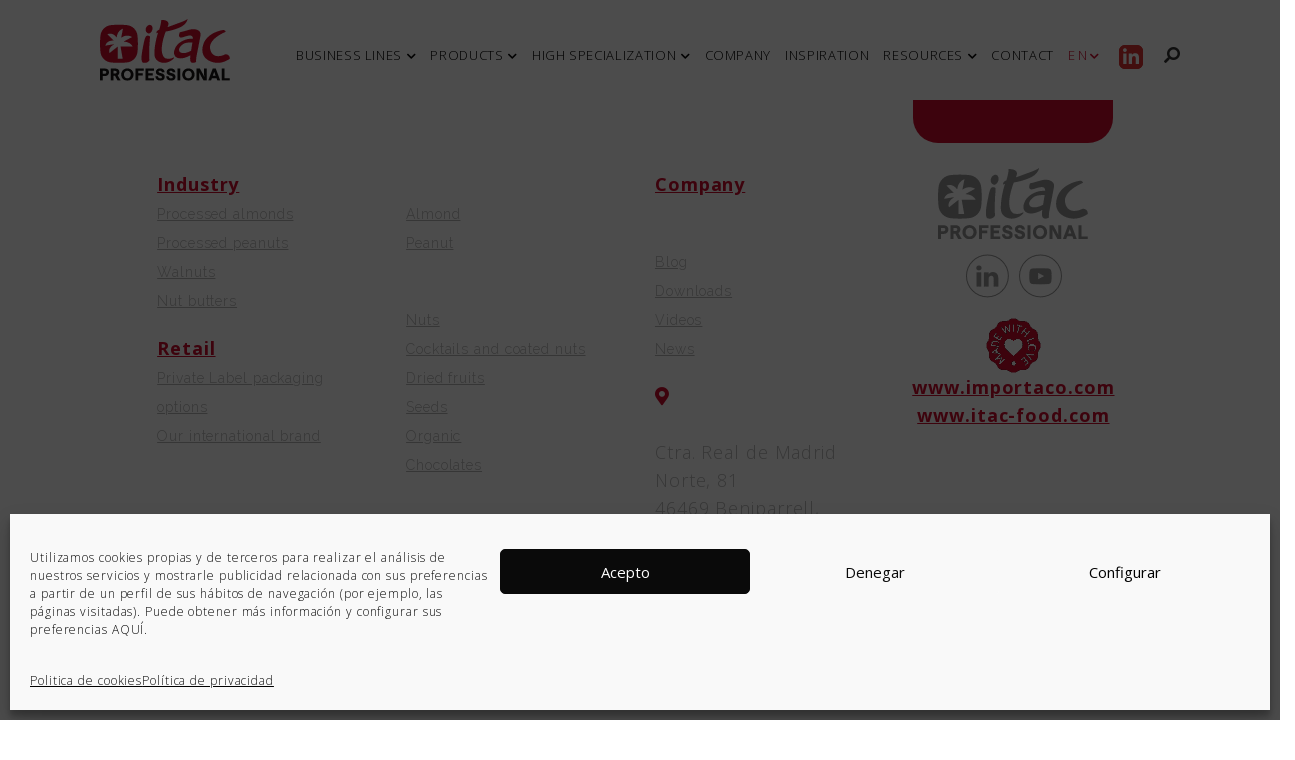

--- FILE ---
content_type: text/html; charset=UTF-8
request_url: https://www.itac-professional.com/en/footer/
body_size: 21001
content:
<!DOCTYPE html>
<html lang="en-US">
<head>
	<meta charset="UTF-8">
	<meta name="viewport" content="width=device-width, initial-scale=1, maximum-scale=1, user-scalable=0">
	<link rel="profile" href="http://gmpg.org/xfn/11">
	<link rel="icon" href="https://www.itac-professional.com/wp-content/uploads/2018/07/ico.png" type="image/png" sizes="16x16">
	<link rel="icon" href="https://www.itac-professional.com/wp-content/uploads/2018/07/ico.png" type="image/png" sizes="32x32">
	<link rel="apple-touch-icon" href="https://www.itac-professional.com/wp-content/uploads/2018/07/ico.png">
	<link rel="apple-touch-icon" sizes="76x76" href="https://www.itac-professional.com/wp-content/uploads/2018/07/ico.png">
	<link rel="apple-touch-icon" sizes="120x120" href="https://www.itac-professional.com/wp-content/uploads/2018/07/ico.png">
	<link rel="apple-touch-icon" sizes="152x152" href="https://www.itac-professional.com/wp-content/uploads/2018/07/ico.png">
		<script async src="https://www.googletagmanager.com/gtag/js?id=UA-117619096-2"></script>
	<script>
	  window.dataLayer = window.dataLayer || [];
	  function gtag(){dataLayer.push(arguments);}
	  gtag('js', new Date());
	  gtag('config', 'UA-117619096-2');
	  gtag('config', 'G-ZM1B288S5V');
	</script>
	<meta name='robots' content='index, follow, max-image-preview:large, max-snippet:-1, max-video-preview:-1' />

	<!-- This site is optimized with the Yoast SEO plugin v26.7 - https://yoast.com/wordpress/plugins/seo/ -->
	<title>Footer - ITAC PROFESSIONAL</title>
<link data-rocket-preload as="style" href="https://fonts.googleapis.com/css?family=Roboto%3A300%2C400%2C700%7CRaleway%3A300%2C400%2C700%7COpen%20Sans%3A300%2C400%2C700&#038;display=swap" rel="preload">
<link href="https://fonts.googleapis.com/css?family=Roboto%3A300%2C400%2C700%7CRaleway%3A300%2C400%2C700%7COpen%20Sans%3A300%2C400%2C700&#038;display=swap" media="print" onload="this.media=&#039;all&#039;" rel="stylesheet">
<noscript data-wpr-hosted-gf-parameters=""><link rel="stylesheet" href="https://fonts.googleapis.com/css?family=Roboto%3A300%2C400%2C700%7CRaleway%3A300%2C400%2C700%7COpen%20Sans%3A300%2C400%2C700&#038;display=swap"></noscript>
	<link rel="canonical" href="https://www.itac-professional.com/en/footer/" />
	<meta property="og:locale" content="es_ES" />
	<meta property="og:type" content="article" />
	<meta property="og:title" content="Footer - ITAC PROFESSIONAL" />
	<meta property="og:url" content="https://www.itac-professional.com/en/footer/" />
	<meta property="og:site_name" content="ITAC PROFESSIONAL" />
	<meta property="article:publisher" content="https://www.facebook.com/itacpl/?__tn__=%2cd%2cP-R&amp;amp%3bamp%3bamp%3beid=ARDlbBGdvN1GldNhuRmgHiU6tnbbCAl9fGzcoMdXJtpaDmSPPUWNWMZggUNgE-uhlBECVQWwd8uysOwe" />
	<meta property="article:modified_time" content="2025-08-14T07:08:19+00:00" />
	<meta name="twitter:card" content="summary_large_image" />
	<meta name="twitter:label1" content="Tiempo de lectura" />
	<meta name="twitter:data1" content="4 minutos" />
	<script type="application/ld+json" class="yoast-schema-graph">{"@context":"https://schema.org","@graph":[{"@type":"WebPage","@id":"https://www.itac-professional.com/en/footer/","url":"https://www.itac-professional.com/en/footer/","name":"Footer - ITAC PROFESSIONAL","isPartOf":{"@id":"https://www.itac-professional.com/en/#website"},"datePublished":"2023-06-20T08:02:14+00:00","dateModified":"2025-08-14T07:08:19+00:00","breadcrumb":{"@id":"https://www.itac-professional.com/en/footer/#breadcrumb"},"inLanguage":"es","potentialAction":[{"@type":"ReadAction","target":["https://www.itac-professional.com/en/footer/"]}]},{"@type":"BreadcrumbList","@id":"https://www.itac-professional.com/en/footer/#breadcrumb","itemListElement":[{"@type":"ListItem","position":1,"name":"Inicio","item":"https://www.itac-professional.com/en/"},{"@type":"ListItem","position":2,"name":"Footer"}]},{"@type":"WebSite","@id":"https://www.itac-professional.com/en/#website","url":"https://www.itac-professional.com/en/","name":"ITAC PROFESSIONAL","description":"Nuts, dried fruits, snacks","publisher":{"@id":"https://www.itac-professional.com/en/#organization"},"potentialAction":[{"@type":"SearchAction","target":{"@type":"EntryPoint","urlTemplate":"https://www.itac-professional.com/en/?s={search_term_string}"},"query-input":{"@type":"PropertyValueSpecification","valueRequired":true,"valueName":"search_term_string"}}],"inLanguage":"es"},{"@type":"Organization","@id":"https://www.itac-professional.com/en/#organization","name":"Itac Professional","url":"https://www.itac-professional.com/en/","logo":{"@type":"ImageObject","inLanguage":"es","@id":"https://www.itac-professional.com/en/#/schema/logo/image/","url":"https://www.itac-professional.com/wp-content/uploads/2018/10/LOGO-ITACPROF-160.png","contentUrl":"https://www.itac-professional.com/wp-content/uploads/2018/10/LOGO-ITACPROF-160.png","width":160,"height":80,"caption":"Itac Professional"},"image":{"@id":"https://www.itac-professional.com/en/#/schema/logo/image/"},"sameAs":["https://www.facebook.com/itacpl/?__tn__=,d,P-R&amp;amp;amp;eid=ARDlbBGdvN1GldNhuRmgHiU6tnbbCAl9fGzcoMdXJtpaDmSPPUWNWMZggUNgE-uhlBECVQWwd8uysOwe","https://www.linkedin.com/sharing/share-offsite/?url=https://www.itac-professional.com/retail/"]}]}</script>
	<!-- / Yoast SEO plugin. -->


<link rel='dns-prefetch' href='//js.hs-scripts.com' />
<link rel='dns-prefetch' href='//fonts.googleapis.com' />
<link rel='dns-prefetch' href='//cdnjs.cloudflare.com' />
<link href='https://fonts.gstatic.com' crossorigin rel='preconnect' />
<link rel="alternate" title="oEmbed (JSON)" type="application/json+oembed" href="https://www.itac-professional.com/en/wp-json/oembed/1.0/embed?url=https%3A%2F%2Fwww.itac-professional.com%2Fen%2Ffooter%2F" />
<link rel="alternate" title="oEmbed (XML)" type="text/xml+oembed" href="https://www.itac-professional.com/en/wp-json/oembed/1.0/embed?url=https%3A%2F%2Fwww.itac-professional.com%2Fen%2Ffooter%2F&#038;format=xml" />
<style id='wp-img-auto-sizes-contain-inline-css' type='text/css'>
img:is([sizes=auto i],[sizes^="auto," i]){contain-intrinsic-size:3000px 1500px}
/*# sourceURL=wp-img-auto-sizes-contain-inline-css */
</style>
<link data-minify="1" rel='stylesheet' id='font_rouge-css' href='https://www.itac-professional.com/wp-content/cache/min/1/wp-content/themes/itac-theme/fonts/Rouge/stylesheet.css?ver=1768381410' type='text/css' media='all' />
<link data-minify="1" rel='stylesheet' id='jquery.prettyphoto-css' href='https://www.itac-professional.com/wp-content/cache/min/1/wp-content/plugins/wp-video-lightbox/css/prettyPhoto.css?ver=1768381410' type='text/css' media='all' />
<link data-minify="1" rel='stylesheet' id='video-lightbox-css' href='https://www.itac-professional.com/wp-content/cache/min/1/wp-content/plugins/wp-video-lightbox/wp-video-lightbox.css?ver=1768381410' type='text/css' media='all' />
<style id='wp-emoji-styles-inline-css' type='text/css'>

	img.wp-smiley, img.emoji {
		display: inline !important;
		border: none !important;
		box-shadow: none !important;
		height: 1em !important;
		width: 1em !important;
		margin: 0 0.07em !important;
		vertical-align: -0.1em !important;
		background: none !important;
		padding: 0 !important;
	}
/*# sourceURL=wp-emoji-styles-inline-css */
</style>
<link rel='stylesheet' id='wp-block-library-css' href='https://www.itac-professional.com/wp-includes/css/dist/block-library/style.min.css?ver=6.9' type='text/css' media='all' />
<style id='global-styles-inline-css' type='text/css'>
:root{--wp--preset--aspect-ratio--square: 1;--wp--preset--aspect-ratio--4-3: 4/3;--wp--preset--aspect-ratio--3-4: 3/4;--wp--preset--aspect-ratio--3-2: 3/2;--wp--preset--aspect-ratio--2-3: 2/3;--wp--preset--aspect-ratio--16-9: 16/9;--wp--preset--aspect-ratio--9-16: 9/16;--wp--preset--color--black: #000000;--wp--preset--color--cyan-bluish-gray: #abb8c3;--wp--preset--color--white: #ffffff;--wp--preset--color--pale-pink: #f78da7;--wp--preset--color--vivid-red: #cf2e2e;--wp--preset--color--luminous-vivid-orange: #ff6900;--wp--preset--color--luminous-vivid-amber: #fcb900;--wp--preset--color--light-green-cyan: #7bdcb5;--wp--preset--color--vivid-green-cyan: #00d084;--wp--preset--color--pale-cyan-blue: #8ed1fc;--wp--preset--color--vivid-cyan-blue: #0693e3;--wp--preset--color--vivid-purple: #9b51e0;--wp--preset--gradient--vivid-cyan-blue-to-vivid-purple: linear-gradient(135deg,rgb(6,147,227) 0%,rgb(155,81,224) 100%);--wp--preset--gradient--light-green-cyan-to-vivid-green-cyan: linear-gradient(135deg,rgb(122,220,180) 0%,rgb(0,208,130) 100%);--wp--preset--gradient--luminous-vivid-amber-to-luminous-vivid-orange: linear-gradient(135deg,rgb(252,185,0) 0%,rgb(255,105,0) 100%);--wp--preset--gradient--luminous-vivid-orange-to-vivid-red: linear-gradient(135deg,rgb(255,105,0) 0%,rgb(207,46,46) 100%);--wp--preset--gradient--very-light-gray-to-cyan-bluish-gray: linear-gradient(135deg,rgb(238,238,238) 0%,rgb(169,184,195) 100%);--wp--preset--gradient--cool-to-warm-spectrum: linear-gradient(135deg,rgb(74,234,220) 0%,rgb(151,120,209) 20%,rgb(207,42,186) 40%,rgb(238,44,130) 60%,rgb(251,105,98) 80%,rgb(254,248,76) 100%);--wp--preset--gradient--blush-light-purple: linear-gradient(135deg,rgb(255,206,236) 0%,rgb(152,150,240) 100%);--wp--preset--gradient--blush-bordeaux: linear-gradient(135deg,rgb(254,205,165) 0%,rgb(254,45,45) 50%,rgb(107,0,62) 100%);--wp--preset--gradient--luminous-dusk: linear-gradient(135deg,rgb(255,203,112) 0%,rgb(199,81,192) 50%,rgb(65,88,208) 100%);--wp--preset--gradient--pale-ocean: linear-gradient(135deg,rgb(255,245,203) 0%,rgb(182,227,212) 50%,rgb(51,167,181) 100%);--wp--preset--gradient--electric-grass: linear-gradient(135deg,rgb(202,248,128) 0%,rgb(113,206,126) 100%);--wp--preset--gradient--midnight: linear-gradient(135deg,rgb(2,3,129) 0%,rgb(40,116,252) 100%);--wp--preset--font-size--small: 13px;--wp--preset--font-size--medium: 20px;--wp--preset--font-size--large: 36px;--wp--preset--font-size--x-large: 42px;--wp--preset--spacing--20: 0.44rem;--wp--preset--spacing--30: 0.67rem;--wp--preset--spacing--40: 1rem;--wp--preset--spacing--50: 1.5rem;--wp--preset--spacing--60: 2.25rem;--wp--preset--spacing--70: 3.38rem;--wp--preset--spacing--80: 5.06rem;--wp--preset--shadow--natural: 6px 6px 9px rgba(0, 0, 0, 0.2);--wp--preset--shadow--deep: 12px 12px 50px rgba(0, 0, 0, 0.4);--wp--preset--shadow--sharp: 6px 6px 0px rgba(0, 0, 0, 0.2);--wp--preset--shadow--outlined: 6px 6px 0px -3px rgb(255, 255, 255), 6px 6px rgb(0, 0, 0);--wp--preset--shadow--crisp: 6px 6px 0px rgb(0, 0, 0);}:where(.is-layout-flex){gap: 0.5em;}:where(.is-layout-grid){gap: 0.5em;}body .is-layout-flex{display: flex;}.is-layout-flex{flex-wrap: wrap;align-items: center;}.is-layout-flex > :is(*, div){margin: 0;}body .is-layout-grid{display: grid;}.is-layout-grid > :is(*, div){margin: 0;}:where(.wp-block-columns.is-layout-flex){gap: 2em;}:where(.wp-block-columns.is-layout-grid){gap: 2em;}:where(.wp-block-post-template.is-layout-flex){gap: 1.25em;}:where(.wp-block-post-template.is-layout-grid){gap: 1.25em;}.has-black-color{color: var(--wp--preset--color--black) !important;}.has-cyan-bluish-gray-color{color: var(--wp--preset--color--cyan-bluish-gray) !important;}.has-white-color{color: var(--wp--preset--color--white) !important;}.has-pale-pink-color{color: var(--wp--preset--color--pale-pink) !important;}.has-vivid-red-color{color: var(--wp--preset--color--vivid-red) !important;}.has-luminous-vivid-orange-color{color: var(--wp--preset--color--luminous-vivid-orange) !important;}.has-luminous-vivid-amber-color{color: var(--wp--preset--color--luminous-vivid-amber) !important;}.has-light-green-cyan-color{color: var(--wp--preset--color--light-green-cyan) !important;}.has-vivid-green-cyan-color{color: var(--wp--preset--color--vivid-green-cyan) !important;}.has-pale-cyan-blue-color{color: var(--wp--preset--color--pale-cyan-blue) !important;}.has-vivid-cyan-blue-color{color: var(--wp--preset--color--vivid-cyan-blue) !important;}.has-vivid-purple-color{color: var(--wp--preset--color--vivid-purple) !important;}.has-black-background-color{background-color: var(--wp--preset--color--black) !important;}.has-cyan-bluish-gray-background-color{background-color: var(--wp--preset--color--cyan-bluish-gray) !important;}.has-white-background-color{background-color: var(--wp--preset--color--white) !important;}.has-pale-pink-background-color{background-color: var(--wp--preset--color--pale-pink) !important;}.has-vivid-red-background-color{background-color: var(--wp--preset--color--vivid-red) !important;}.has-luminous-vivid-orange-background-color{background-color: var(--wp--preset--color--luminous-vivid-orange) !important;}.has-luminous-vivid-amber-background-color{background-color: var(--wp--preset--color--luminous-vivid-amber) !important;}.has-light-green-cyan-background-color{background-color: var(--wp--preset--color--light-green-cyan) !important;}.has-vivid-green-cyan-background-color{background-color: var(--wp--preset--color--vivid-green-cyan) !important;}.has-pale-cyan-blue-background-color{background-color: var(--wp--preset--color--pale-cyan-blue) !important;}.has-vivid-cyan-blue-background-color{background-color: var(--wp--preset--color--vivid-cyan-blue) !important;}.has-vivid-purple-background-color{background-color: var(--wp--preset--color--vivid-purple) !important;}.has-black-border-color{border-color: var(--wp--preset--color--black) !important;}.has-cyan-bluish-gray-border-color{border-color: var(--wp--preset--color--cyan-bluish-gray) !important;}.has-white-border-color{border-color: var(--wp--preset--color--white) !important;}.has-pale-pink-border-color{border-color: var(--wp--preset--color--pale-pink) !important;}.has-vivid-red-border-color{border-color: var(--wp--preset--color--vivid-red) !important;}.has-luminous-vivid-orange-border-color{border-color: var(--wp--preset--color--luminous-vivid-orange) !important;}.has-luminous-vivid-amber-border-color{border-color: var(--wp--preset--color--luminous-vivid-amber) !important;}.has-light-green-cyan-border-color{border-color: var(--wp--preset--color--light-green-cyan) !important;}.has-vivid-green-cyan-border-color{border-color: var(--wp--preset--color--vivid-green-cyan) !important;}.has-pale-cyan-blue-border-color{border-color: var(--wp--preset--color--pale-cyan-blue) !important;}.has-vivid-cyan-blue-border-color{border-color: var(--wp--preset--color--vivid-cyan-blue) !important;}.has-vivid-purple-border-color{border-color: var(--wp--preset--color--vivid-purple) !important;}.has-vivid-cyan-blue-to-vivid-purple-gradient-background{background: var(--wp--preset--gradient--vivid-cyan-blue-to-vivid-purple) !important;}.has-light-green-cyan-to-vivid-green-cyan-gradient-background{background: var(--wp--preset--gradient--light-green-cyan-to-vivid-green-cyan) !important;}.has-luminous-vivid-amber-to-luminous-vivid-orange-gradient-background{background: var(--wp--preset--gradient--luminous-vivid-amber-to-luminous-vivid-orange) !important;}.has-luminous-vivid-orange-to-vivid-red-gradient-background{background: var(--wp--preset--gradient--luminous-vivid-orange-to-vivid-red) !important;}.has-very-light-gray-to-cyan-bluish-gray-gradient-background{background: var(--wp--preset--gradient--very-light-gray-to-cyan-bluish-gray) !important;}.has-cool-to-warm-spectrum-gradient-background{background: var(--wp--preset--gradient--cool-to-warm-spectrum) !important;}.has-blush-light-purple-gradient-background{background: var(--wp--preset--gradient--blush-light-purple) !important;}.has-blush-bordeaux-gradient-background{background: var(--wp--preset--gradient--blush-bordeaux) !important;}.has-luminous-dusk-gradient-background{background: var(--wp--preset--gradient--luminous-dusk) !important;}.has-pale-ocean-gradient-background{background: var(--wp--preset--gradient--pale-ocean) !important;}.has-electric-grass-gradient-background{background: var(--wp--preset--gradient--electric-grass) !important;}.has-midnight-gradient-background{background: var(--wp--preset--gradient--midnight) !important;}.has-small-font-size{font-size: var(--wp--preset--font-size--small) !important;}.has-medium-font-size{font-size: var(--wp--preset--font-size--medium) !important;}.has-large-font-size{font-size: var(--wp--preset--font-size--large) !important;}.has-x-large-font-size{font-size: var(--wp--preset--font-size--x-large) !important;}
/*# sourceURL=global-styles-inline-css */
</style>

<style id='classic-theme-styles-inline-css' type='text/css'>
/*! This file is auto-generated */
.wp-block-button__link{color:#fff;background-color:#32373c;border-radius:9999px;box-shadow:none;text-decoration:none;padding:calc(.667em + 2px) calc(1.333em + 2px);font-size:1.125em}.wp-block-file__button{background:#32373c;color:#fff;text-decoration:none}
/*# sourceURL=/wp-includes/css/classic-themes.min.css */
</style>
<link rel='stylesheet' id='cmplz-general-css' href='https://www.itac-professional.com/wp-content/plugins/complianz-gdpr/assets/css/cookieblocker.min.css?ver=1768209259' type='text/css' media='all' />
<link data-minify="1" rel='stylesheet' id='mytheme-style-css' href='https://www.itac-professional.com/wp-content/cache/min/1/wp-content/themes/itac-theme/style.css?ver=1768381410' type='text/css' media='all' />
<link data-minify="1" rel='stylesheet' id='bootstrap_css-css' href='https://www.itac-professional.com/wp-content/cache/min/1/wp-content/themes/itac-theme/bootstrap/css/bootstrap.min.css?ver=1768381410' type='text/css' media='all' />
<link data-minify="1" rel='stylesheet' id='mytheme-responsive-style-css' href='https://www.itac-professional.com/wp-content/cache/min/1/wp-content/themes/itac-theme/css/style_responsive.css?ver=1768381410' type='text/css' media='all' />
<link data-minify="1" rel='stylesheet' id='the7-main-style-css' href='https://www.itac-professional.com/wp-content/cache/min/1/wp-content/themes/itac-theme/css/the_7_style.css?ver=1768381410' type='text/css' media='all' />
<link data-minify="1" rel='stylesheet' id='mytheme-custom-style-css' href='https://www.itac-professional.com/wp-content/cache/min/1/wp-content/themes/itac-theme/custom-style.css?ver=1768381410' type='text/css' media='all' />
<link data-minify="1" rel='stylesheet' id='wc-custom-style-css' href='https://www.itac-professional.com/wp-content/cache/min/1/wp-content/themes/itac-theme/css/wc_style.css?ver=1768381410' type='text/css' media='all' />



<link data-minify="1" rel='stylesheet' id='fontawesome-css' href='https://www.itac-professional.com/wp-content/cache/min/1/ajax/libs/font-awesome/5.15.3/css/all.min.css?ver=1768381410' type='text/css' media='all' />
<link data-minify="1" rel='stylesheet' id='js_composer_front-css' href='https://www.itac-professional.com/wp-content/cache/min/1/wp-content/plugins/js_composer/assets/css/js_composer.min.css?ver=1768381410' type='text/css' media='all' />
<link data-minify="1" rel='stylesheet' id='bsf-Defaults-css' href='https://www.itac-professional.com/wp-content/cache/min/1/wp-content/uploads/smile_fonts/Defaults/Defaults.css?ver=1768381410' type='text/css' media='all' />
<link rel='stylesheet' id='cp-animate-rotate-css' href='https://www.itac-professional.com/wp-content/plugins/convertplug/modules/assets/css/minified-animation/rotate.min.css?ver=3.6.2' type='text/css' media='all' />
<link rel='stylesheet' id='cp-animate-bounce-css' href='https://www.itac-professional.com/wp-content/plugins/convertplug/modules/assets/css/minified-animation/bounce.min.css?ver=3.6.2' type='text/css' media='all' />
<link data-minify="1" rel='stylesheet' id='convert-plus-module-main-style-css' href='https://www.itac-professional.com/wp-content/cache/min/1/wp-content/plugins/convertplug/modules/assets/css/cp-module-main.css?ver=1768381410' type='text/css' media='all' />
<link rel='stylesheet' id='convert-plus-modal-style-css' href='https://www.itac-professional.com/wp-content/plugins/convertplug/modules/modal/assets/css/modal.min.css?ver=3.6.2' type='text/css' media='all' />
<script type="text/javascript" id="wpml-cookie-js-extra">
/* <![CDATA[ */
var wpml_cookies = {"wp-wpml_current_language":{"value":"en","expires":1,"path":"/"}};
var wpml_cookies = {"wp-wpml_current_language":{"value":"en","expires":1,"path":"/"}};
var wpml_cookies = {"wp-wpml_current_language":{"value":"es","expires":1,"path":"/"}};
var wpml_cookies = {"wp-wpml_current_language":{"value":"en","expires":1,"path":"/"}};
//# sourceURL=wpml-cookie-js-extra
/* ]]> */
</script>
<script data-minify="1" type="text/javascript" src="https://www.itac-professional.com/wp-content/cache/min/1/wp-content/plugins/sitepress-multilingual-cms/res/js/cookies/language-cookie.js?ver=1768381410" id="wpml-cookie-js" defer="defer" data-wp-strategy="defer"></script>
<script type="text/javascript" src="https://www.itac-professional.com/wp-includes/js/jquery/jquery.min.js?ver=3.7.1" id="jquery-core-js"></script>
<script type="text/javascript" src="https://www.itac-professional.com/wp-includes/js/jquery/jquery-migrate.min.js?ver=3.4.1" id="jquery-migrate-js"></script>
<script data-service="youtube" data-category="marketing" type="text/plain" data-cmplz-src="https://www.itac-professional.com/wp-content/plugins/wp-video-lightbox/js/jquery.prettyPhoto.js?ver=3.1.6" id="jquery.prettyphoto-js"></script>
<script data-service="youtube" data-category="marketing" type="text/plain" id="video-lightbox-js-extra">
/* <![CDATA[ */
var vlpp_vars = {"prettyPhoto_rel":"wp-video-lightbox","animation_speed":"fast","slideshow":"5000","autoplay_slideshow":"false","opacity":"0.80","show_title":"true","allow_resize":"true","allow_expand":"true","default_width":"640","default_height":"480","counter_separator_label":"/","theme":"pp_default","horizontal_padding":"20","hideflash":"false","wmode":"opaque","autoplay":"false","modal":"false","deeplinking":"false","overlay_gallery":"true","overlay_gallery_max":"30","keyboard_shortcuts":"true","ie6_fallback":"true"};
//# sourceURL=video-lightbox-js-extra
/* ]]> */
</script>
<script data-service="youtube" data-category="marketing" type="text/plain" data-cmplz-src="https://www.itac-professional.com/wp-content/plugins/wp-video-lightbox/js/video-lightbox.js?ver=3.1.6" id="video-lightbox-js"></script>
<script type="text/javascript" src="//www.itac-professional.com/wp-content/plugins/revslider/sr6/assets/js/rbtools.min.js?ver=6.7.40" async id="tp-tools-js"></script>
<script type="text/javascript" src="//www.itac-professional.com/wp-content/plugins/revslider/sr6/assets/js/rs6.min.js?ver=6.7.40" async id="revmin-js"></script>
<script type="text/javascript" src="https://www.itac-professional.com/wp-content/themes/itac-theme/js/website.js?ver=1685436562" id="website-js-js"></script>
<script data-minify="1" type="text/javascript" src="https://www.itac-professional.com/wp-content/cache/min/1/wp-content/themes/itac-theme/js/menu.js?ver=1768381410" id="menu-js-js"></script>
<script type="text/javascript" id="mi-script-ajax-js-extra">
/* <![CDATA[ */
var MyAjax = {"url":"https://www.itac-professional.com/wp-admin/admin-ajax.php"};
//# sourceURL=mi-script-ajax-js-extra
/* ]]> */
</script>
<script data-minify="1" type="text/javascript" src="https://www.itac-professional.com/wp-content/cache/min/1/wp-content/themes/itac-theme/js/ajax.js?ver=1768381410" id="mi-script-ajax-js"></script>
<script type="text/javascript" src="https://www.itac-professional.com/wp-content/themes/itac-theme/bootstrap/js/bootstrap.min.js?ver=6.9" id="bootstrap_js-js"></script>
<script></script><link rel="https://api.w.org/" href="https://www.itac-professional.com/en/wp-json/" /><link rel="alternate" title="JSON" type="application/json" href="https://www.itac-professional.com/en/wp-json/wp/v2/pages/22643" /><link rel="EditURI" type="application/rsd+xml" title="RSD" href="https://www.itac-professional.com/xmlrpc.php?rsd" />
<meta name="generator" content="WordPress 6.9" />
<link rel='shortlink' href='https://www.itac-professional.com/en/?p=22643' />
<meta name="generator" content="WPML ver:4.8.6 stt:1,41,2;" />
			<!-- DO NOT COPY THIS SNIPPET! Start of Page Analytics Tracking for HubSpot WordPress plugin v11.3.33-->
			<script class="hsq-set-content-id" data-content-id="standard-page">
				var _hsq = _hsq || [];
				_hsq.push(["setContentType", "standard-page"]);
			</script>
			<!-- DO NOT COPY THIS SNIPPET! End of Page Analytics Tracking for HubSpot WordPress plugin -->
			<script type="text/javascript">
(function(url){
	if(/(?:Chrome\/26\.0\.1410\.63 Safari\/537\.31|WordfenceTestMonBot)/.test(navigator.userAgent)){ return; }
	var addEvent = function(evt, handler) {
		if (window.addEventListener) {
			document.addEventListener(evt, handler, false);
		} else if (window.attachEvent) {
			document.attachEvent('on' + evt, handler);
		}
	};
	var removeEvent = function(evt, handler) {
		if (window.removeEventListener) {
			document.removeEventListener(evt, handler, false);
		} else if (window.detachEvent) {
			document.detachEvent('on' + evt, handler);
		}
	};
	var evts = 'contextmenu dblclick drag dragend dragenter dragleave dragover dragstart drop keydown keypress keyup mousedown mousemove mouseout mouseover mouseup mousewheel scroll'.split(' ');
	var logHuman = function() {
		if (window.wfLogHumanRan) { return; }
		window.wfLogHumanRan = true;
		var wfscr = document.createElement('script');
		wfscr.type = 'text/javascript';
		wfscr.async = true;
		wfscr.src = url + '&r=' + Math.random();
		(document.getElementsByTagName('head')[0]||document.getElementsByTagName('body')[0]).appendChild(wfscr);
		for (var i = 0; i < evts.length; i++) {
			removeEvent(evts[i], logHuman);
		}
	};
	for (var i = 0; i < evts.length; i++) {
		addEvent(evts[i], logHuman);
	}
})('//www.itac-professional.com/en/?wordfence_lh=1&hid=861367E4EBA0D5336AEFB21DAD20EC3E');
</script><script type="text/plain" data-service="youtube" data-category="marketing">
            WP_VIDEO_LIGHTBOX_VERSION="1.9.12";
            WP_VID_LIGHTBOX_URL="https://www.itac-professional.com/wp-content/plugins/wp-video-lightbox";
                        function wpvl_paramReplace(name, string, value) {
                // Find the param with regex
                // Grab the first character in the returned string (should be ? or &)
                // Replace our href string with our new value, passing on the name and delimeter

                var re = new RegExp("[\?&]" + name + "=([^&#]*)");
                var matches = re.exec(string);
                var newString;

                if (matches === null) {
                    // if there are no params, append the parameter
                    newString = string + '?' + name + '=' + value;
                } else {
                    var delimeter = matches[0].charAt(0);
                    newString = string.replace(re, delimeter + name + "=" + value);
                }
                return newString;
            }
            </script>			<style>.cmplz-hidden {
					display: none !important;
				}</style>		<!-- Google Tag Manager -->
<script>(function(w,d,s,l,i){w[l]=w[l]||[];w[l].push({'gtm.start':
new Date().getTime(),event:'gtm.js'});var f=d.getElementsByTagName(s)[0],
j=d.createElement(s),dl=l!='dataLayer'?'&l='+l:'';j.async=true;j.src=
'https://www.googletagmanager.com/gtm.js?id='+i+dl;f.parentNode.insertBefore(j,f);
})(window,document,'script','dataLayer','GTM-NM4MWW6');</script>
<!-- End Google Tag Manager -->
	<meta name="generator" content="Powered by WPBakery Page Builder - drag and drop page builder for WordPress."/>
<meta name="generator" content="Powered by Slider Revolution 6.7.40 - responsive, Mobile-Friendly Slider Plugin for WordPress with comfortable drag and drop interface." />
<link rel="icon" href="https://www.itac-professional.com/wp-content/uploads/2025/08/cropped-48x48-1-32x32.png" sizes="32x32" />
<link rel="icon" href="https://www.itac-professional.com/wp-content/uploads/2025/08/cropped-48x48-1-192x192.png" sizes="192x192" />
<link rel="apple-touch-icon" href="https://www.itac-professional.com/wp-content/uploads/2025/08/cropped-48x48-1-180x180.png" />
<meta name="msapplication-TileImage" content="https://www.itac-professional.com/wp-content/uploads/2025/08/cropped-48x48-1-270x270.png" />
<script>function setREVStartSize(e){
			//window.requestAnimationFrame(function() {
				window.RSIW = window.RSIW===undefined ? window.innerWidth : window.RSIW;
				window.RSIH = window.RSIH===undefined ? window.innerHeight : window.RSIH;
				try {
					var pw = document.getElementById(e.c).parentNode.offsetWidth,
						newh;
					pw = pw===0 || isNaN(pw) || (e.l=="fullwidth" || e.layout=="fullwidth") ? window.RSIW : pw;
					e.tabw = e.tabw===undefined ? 0 : parseInt(e.tabw);
					e.thumbw = e.thumbw===undefined ? 0 : parseInt(e.thumbw);
					e.tabh = e.tabh===undefined ? 0 : parseInt(e.tabh);
					e.thumbh = e.thumbh===undefined ? 0 : parseInt(e.thumbh);
					e.tabhide = e.tabhide===undefined ? 0 : parseInt(e.tabhide);
					e.thumbhide = e.thumbhide===undefined ? 0 : parseInt(e.thumbhide);
					e.mh = e.mh===undefined || e.mh=="" || e.mh==="auto" ? 0 : parseInt(e.mh,0);
					if(e.layout==="fullscreen" || e.l==="fullscreen")
						newh = Math.max(e.mh,window.RSIH);
					else{
						e.gw = Array.isArray(e.gw) ? e.gw : [e.gw];
						for (var i in e.rl) if (e.gw[i]===undefined || e.gw[i]===0) e.gw[i] = e.gw[i-1];
						e.gh = e.el===undefined || e.el==="" || (Array.isArray(e.el) && e.el.length==0)? e.gh : e.el;
						e.gh = Array.isArray(e.gh) ? e.gh : [e.gh];
						for (var i in e.rl) if (e.gh[i]===undefined || e.gh[i]===0) e.gh[i] = e.gh[i-1];
											
						var nl = new Array(e.rl.length),
							ix = 0,
							sl;
						e.tabw = e.tabhide>=pw ? 0 : e.tabw;
						e.thumbw = e.thumbhide>=pw ? 0 : e.thumbw;
						e.tabh = e.tabhide>=pw ? 0 : e.tabh;
						e.thumbh = e.thumbhide>=pw ? 0 : e.thumbh;
						for (var i in e.rl) nl[i] = e.rl[i]<window.RSIW ? 0 : e.rl[i];
						sl = nl[0];
						for (var i in nl) if (sl>nl[i] && nl[i]>0) { sl = nl[i]; ix=i;}
						var m = pw>(e.gw[ix]+e.tabw+e.thumbw) ? 1 : (pw-(e.tabw+e.thumbw)) / (e.gw[ix]);
						newh =  (e.gh[ix] * m) + (e.tabh + e.thumbh);
					}
					var el = document.getElementById(e.c);
					if (el!==null && el) el.style.height = newh+"px";
					el = document.getElementById(e.c+"_wrapper");
					if (el!==null && el) {
						el.style.height = newh+"px";
						el.style.display = "block";
					}
				} catch(e){
					console.log("Failure at Presize of Slider:" + e)
				}
			//});
		  };</script>
<style type="text/css" data-type="vc_shortcodes-custom-css">.vc_custom_1687526671956{margin-bottom: 0px !important;}</style><noscript><style> .wpb_animate_when_almost_visible { opacity: 1; }</style></noscript><noscript><style id="rocket-lazyload-nojs-css">.rll-youtube-player, [data-lazy-src]{display:none !important;}</style></noscript><link data-minify="1" rel='stylesheet' id='rs-plugin-settings-css' href='https://www.itac-professional.com/wp-content/cache/min/1/wp-content/plugins/revslider/sr6/assets/css/rs6.css?ver=1768381410' type='text/css' media='all' />
<style id='rs-plugin-settings-inline-css' type='text/css'>
#rs-demo-id {}
/*# sourceURL=rs-plugin-settings-inline-css */
</style>
<meta name="generator" content="WP Rocket 3.20.3" data-wpr-features="wpr_minify_js wpr_lazyload_images wpr_minify_css wpr_preload_links wpr_desktop" /></head>


<body data-cmplz=1 class="wp-singular page-template-default page page-id-22643 wp-theme-itac-theme top-header wpb-js-composer js-comp-ver-8.7.2 vc_responsive" class="no-js">
	
				<!-- Google Tag Manager (noscript) -->
<noscript><iframe src="https://www.googletagmanager.com/ns.html?id=GTM-NM4MWW6"
height="0" width="0" style="display:none;visibility:hidden"></iframe></noscript>
<!-- End Google Tag Manager (noscript) -->
	<div data-rocket-location-hash="32373735fc0e2ce47edf7ade02fa9b4b" id="header" class="masthead inline-header right widgets full-height shadow-mobile-header-decoration small-mobile-menu-icon dt-parent-menu-clickable show-sub-menu-on-hover show-device-logo show-mobile-logo fixed-masthead sticky-off" style="background-color: rgba(245, 245, 245, 0); top: 0px;" role="banner"><div data-rocket-location-hash="92bc9e9800b2338abac4800fc894ee7a" class="vc_container"><div data-rocket-location-hash="c4d63a74901c945586502df94e42cc1f" class="wpb-content-wrapper"><div class="vc_row wpb_row vc_row-fluid"><div class="wpb_column vc_column_container vc_col-sm-12"><div class="vc_column-inner"><div class="wpb_wrapper"><header class="header-bar" style="height: 100px; transition: all 0.1s ease 0s;"><div class="branding"><div id="site-title" class="assistive-text">ITAC PROFESSIONAL</div><div id="site-description" class="assistive-text">Frutos secos, frutas desecadas, snacks …</div><a class="" href="https://www.itac-professional.com/en//"><img decoding="async" id="mobi-logo" class="mobile-logo preload-me" src="data:image/svg+xml,%3Csvg%20xmlns='http://www.w3.org/2000/svg'%20viewBox='0%200%2075%2038'%3E%3C/svg%3E" data-lazy-srcset="https://www.itac-professional.com/wp-content/themes/itac-theme/images/logo-itac-professional-2025.svg 75w, https://www.itac-professional.com/wp-content/themes/itac-theme/images/logo-itac-professional-2025.svg 75w" width="75" height="38" data-lazy-sizes="auto, 75px" alt="ITAC PROFESSIONAL" data-lazy-src="https://www.itac-professional.com/wp-content/themes/itac-theme/images/logo-itac-professional-2025.svg"><noscript><img decoding="async" loading="lazy" id="mobi-logo" class="mobile-logo preload-me" src="https://www.itac-professional.com/wp-content/themes/itac-theme/images/logo-itac-professional-2025.svg" srcset="https://www.itac-professional.com/wp-content/themes/itac-theme/images/logo-itac-professional-2025.svg 75w, https://www.itac-professional.com/wp-content/themes/itac-theme/images/logo-itac-professional-2025.svg 75w" width="75" height="38" sizes="auto, 75px" alt="ITAC PROFESSIONAL"></noscript><img decoding="async" class=" preload-me" src="data:image/svg+xml,%3Csvg%20xmlns='http://www.w3.org/2000/svg'%20viewBox='0%200%20147%2071'%3E%3C/svg%3E" data-lazy-srcset="https://www.itac-professional.com/wp-content/themes/itac-theme/images/logo-itac-professional-2025.svg 147w, https://www.itac-professional.com/wp-content/themes/itac-theme/images/logo-itac-professional-2025.svg 147w" width="147" height="71" data-lazy-sizes="auto, 147px" alt="ITAC PROFESSIONAL" data-lazy-src="https://www.itac-professional.com/wp-content/themes/itac-theme/images/logo-itac-professional-2025.svg"><noscript><img decoding="async" loading="lazy" class=" preload-me" src="https://www.itac-professional.com/wp-content/themes/itac-theme/images/logo-itac-professional-2025.svg" srcset="https://www.itac-professional.com/wp-content/themes/itac-theme/images/logo-itac-professional-2025.svg 147w, https://www.itac-professional.com/wp-content/themes/itac-theme/images/logo-itac-professional-2025.svg 147w" width="147" height="71" sizes="auto, 147px" alt="ITAC PROFESSIONAL"></noscript></a></div><ul id="primary-menu" class="main-nav underline-decoration l-to-r-line level-arrows-off outside-item-remove-margin"><li class="menu-item menu-item-type-custom menu-item-object-custom menu-item-has-children has-children" role="presentation"><a href="#" data-level="1" role="menuitem"><span class="menu-item-text"><span class="menu-text">Business Lines <i class="fas fa-chevron-down" style="font-size:10px; margin-left: 1px; margin-right: 0;"></i></span><i class="underline"></i></span></a><ul class="sub-nav hover-style-bg level-arrows-on" role="menubar" style="visibility: hidden; opacity: 0;"><li class="menu-item menu-item-type-custom menu-item-object-custom " role="presentation"><a href="https://www.itac-professional.com/en/retail/" data-level="2" role="menuitem"><span class="menu-item-text"><span class="menu-text">Retail</span><i class="underline"></i></span></a></li>
<li class="menu-item menu-item-type-custom menu-item-object-custom " role="presentation"><a href="https://www.itac-professional.com/en/food-service/" data-level="2" role="menuitem"><span class="menu-item-text"><span class="menu-text">Food Service</span><i class="underline"></i></span></a></li>
<li class="menu-item menu-item-type-custom menu-item-object-custom " role="presentation"><a href="https://www.itac-professional.com/en/industry/" data-level="2" role="menuitem"><span class="menu-item-text"><span class="menu-text">Industry</span><i class="underline"></i></span></a></li>
</ul>
</li>
<li class="menu-item menu-item-type-custom menu-item-object-custom menu-item-has-children has-children" role="presentation"><a href="#" data-level="1" role="menuitem"><span class="menu-item-text"><span class="menu-text">Products <i class="fas fa-chevron-down" style="font-size:10px; margin-left: 1px; margin-right: 0;"></i></span><i class="underline"></i></span></a><ul class="sub-nav hover-style-bg level-arrows-on" role="menubar" style="visibility: hidden; opacity: 0;"><li class="menu-item menu-item-type-custom menu-item-object-custom menu-item-has-children has-children" role="presentation"><a href="#" data-level="2" role="menuitem"><span class="menu-item-text"><span class="menu-text">Food Service Products <i class="fas fa-chevron-down" style="font-size:10px; margin-left: 1px; margin-right: 0;"></i></span><i class="underline"></i></span></a><ul class="sub-nav hover-style-bg level-arrows-on" role="menubar" style="visibility: hidden; opacity: 0;"><li class="menu-item menu-item-type-custom menu-item-object-custom " role="presentation"><a href="https://www.itac-professional.com/en/food-service/nuts/" data-level="3" role="menuitem"><span class="menu-item-text"><span class="menu-text">Nuts</span><i class="underline"></i></span></a></li>
<li class="menu-item menu-item-type-custom menu-item-object-custom " role="presentation"><a href="https://www.itac-professional.com/en/food-service/cocktails-and-coated-nuts/" data-level="3" role="menuitem"><span class="menu-item-text"><span class="menu-text">Cocktails and Coated Nuts</span><i class="underline"></i></span></a></li>
<li class="menu-item menu-item-type-custom menu-item-object-custom " role="presentation"><a href="https://www.itac-professional.com/en/food-service/dried-fruits/" data-level="3" role="menuitem"><span class="menu-item-text"><span class="menu-text">Dried Fruits</span><i class="underline"></i></span></a></li>
<li class="menu-item menu-item-type-custom menu-item-object-custom " role="presentation"><a href="https://www.itac-professional.com/en/food-service/seeds/" data-level="3" role="menuitem"><span class="menu-item-text"><span class="menu-text">Seeds</span><i class="underline"></i></span></a></li>
<li class="menu-item menu-item-type-custom menu-item-object-custom " role="presentation"><a href="https://www.itac-professional.com/en/food-service/organic/" data-level="3" role="menuitem"><span class="menu-item-text"><span class="menu-text">Organic</span><i class="underline"></i></span></a></li>
<li class="menu-item menu-item-type-custom menu-item-object-custom " role="presentation"><a href="https://www.itac-professional.com/frutos-secos-con-chocolate/en/products/" data-level="3" role="menuitem"><span class="menu-item-text"><span class="menu-text">Chocolates</span><i class="underline"></i></span></a></li>
	</ul>
</li>
<li class="menu-item menu-item-type-custom menu-item-object-custom menu-item-has-children has-children" role="presentation"><a href="#" data-level="2" role="menuitem"><span class="menu-item-text"><span class="menu-text">Industry Products <i class="fas fa-chevron-down" style="font-size:10px; margin-left: 1px; margin-right: 0;"></i></span><i class="underline"></i></span></a><ul class="sub-nav hover-style-bg level-arrows-on" role="menubar" style="visibility: hidden; opacity: 0;"><li class="menu-item menu-item-type-custom menu-item-object-custom " role="presentation"><a href="https://www.itac-professional.com/en/almond-producers/" data-level="3" role="menuitem"><span class="menu-item-text"><span class="menu-text">Almond</span><i class="underline"></i></span></a></li>
<li class="menu-item menu-item-type-custom menu-item-object-custom " role="presentation"><a href="https://www.itac-professional.com/en/peanut-manufacturers/" data-level="3" role="menuitem"><span class="menu-item-text"><span class="menu-text">Peanuts</span><i class="underline"></i></span></a></li>
<li class="menu-item menu-item-type-custom menu-item-object-custom " role="presentation"><a href="https://www.itac-professional.com/en/industry/butters/" data-level="3" role="menuitem"><span class="menu-item-text"><span class="menu-text">Nut Butters</span><i class="underline"></i></span></a></li>
	</ul>
</li>
</ul>
</li>
<li class="menu-item menu-item-type-custom menu-item-object-custom menu-item-has-children has-children" role="presentation"><a href="#" data-level="1" role="menuitem"><span class="menu-item-text"><span class="menu-text">High Specialization <i class="fas fa-chevron-down" style="font-size:10px; margin-left: 1px; margin-right: 0;"></i></span><i class="underline"></i></span></a><ul class="sub-nav hover-style-bg level-arrows-on" role="menubar" style="visibility: hidden; opacity: 0;"><li class="menu-item menu-item-type-custom menu-item-object-custom " role="presentation"><a href="https://www.itac-professional.com/en/almond-producers/" data-level="2" role="menuitem"><span class="menu-item-text"><span class="menu-text">Almond</span><i class="underline"></i></span></a></li>
<li class="menu-item menu-item-type-custom menu-item-object-custom " role="presentation"><a href="https://www.itac-professional.com/en/peanut-manufacturers/" data-level="2" role="menuitem"><span class="menu-item-text"><span class="menu-text">Peanut</span><i class="underline"></i></span></a></li>
<li class="menu-item menu-item-type-custom menu-item-object-custom " role="presentation"><a href="https://www.itac-professional.com/en/industry/butters/" data-level="2" role="menuitem"><span class="menu-item-text"><span class="menu-text">Butters</span><i class="underline"></i></span></a></li>
</ul>
</li>
<li class="menu-item menu-item-type-custom menu-item-object-custom " role="presentation"><a href="https://www.itac-professional.com/en/company/" data-level="1" role="menuitem"><span class="menu-item-text"><span class="menu-text">Company</span><i class="underline"></i></span></a></li>
<li class="menu-item menu-item-type-custom menu-item-object-custom " role="presentation"><a href="https://www.itac-professional.com/en/inspiration/" data-level="1" role="menuitem"><span class="menu-item-text"><span class="menu-text">Inspiration</span><i class="underline"></i></span></a></li>
<li class="menu-item menu-item-type-custom menu-item-object-custom menu-item-has-children has-children" role="presentation"><a href="#" data-level="1" role="menuitem"><span class="menu-item-text"><span class="menu-text">Resources <i class="fas fa-chevron-down" style="font-size:10px; margin-left: 1px; margin-right: 0;"></i></span><i class="underline"></i></span></a><ul class="sub-nav hover-style-bg level-arrows-on" role="menubar" style="visibility: hidden; opacity: 0;"><li class="menu-item menu-item-type-custom menu-item-object-custom " role="presentation"><a href="https://www.itac-professional.com/en/blog/" data-level="2" role="menuitem"><span class="menu-item-text"><span class="menu-text">Blog</span><i class="underline"></i></span></a></li>
<li class="menu-item menu-item-type-custom menu-item-object-custom " role="presentation"><a href="https://www.itac-professional.com/en/downloads/" data-level="2" role="menuitem"><span class="menu-item-text"><span class="menu-text">Downloads</span><i class="underline"></i></span></a></li>
<li class="menu-item menu-item-type-custom menu-item-object-custom " role="presentation"><a href="https://www.itac-professional.com/en/inspiration/" data-level="2" role="menuitem"><span class="menu-item-text"><span class="menu-text">Inspiration</span><i class="underline"></i></span></a></li>
<li class="menu-item menu-item-type-custom menu-item-object-custom " role="presentation"><a href="https://www.itac-professional.com/en/videos/" data-level="2" role="menuitem"><span class="menu-item-text"><span class="menu-text">Videos</span><i class="underline"></i></span></a></li>
<li class="menu-item menu-item-type-custom menu-item-object-custom " role="presentation"><a href="https://www.itac-professional.com/en/news/" data-level="2" role="menuitem"><span class="menu-item-text"><span class="menu-text">News</span><i class="underline"></i></span></a></li>
</ul>
</li>
<li class="menu-item menu-item-type-custom menu-item-object-custom " role="presentation"><a href="https://www.itac-professional.com/en/contact/" data-level="1" role="menuitem"><span class="menu-item-text"><span class="menu-text">Contact</span><i class="underline"></i></span></a></li>
<li class="menu-item wpml-ls-first-item wpml-ls-current-language wpml-ls-item wpml-ls-item-es wpml-ls-menu-item menu-item-type-wpml_ls_menu_item menu-item-object-wpml_ls_menu_item menu-item-has-children has-children" role="presentation"><a href="https://www.itac-professional.com/en/footer/" title="EN" data-level="1" role="menuitem"><span class="menu-item-text"><span class="menu-text"><span class="wpml-ls-native" lang="EN">EN<i class="fas fa-chevron-down" style="font-size:10px; margin-left: 1px; margin-right: 0;"></i></span></span><i class="underline"></i></span></a><i class="next-level-button"></i><ul class="sub-nav hover-style-bg level-arrows-on" role="menubar" style="left: 0px; opacity: 0; visibility: hidden;"><li class="menu-item wpml-ls-slot-2 wpml-ls-item wpml-ls-item-en wpml-ls-menu-item menu-item-type-wpml_ls_menu_item menu-item-object-wpml_ls_menu_item menu-item-wpml-ls-2-en first" role="presentation"><a href="https://www.itac-professional.com/footer/" title="ES" data-level="2" role="menuitem"><span class="menu-item-text"><span class="menu-text"><span class="wpml-ls-native" lang="ES">ES</span></span></span></a></li><li class="menu-item wpml-ls-slot-2 wpml-ls-item wpml-ls-item-en wpml-ls-menu-item menu-item-type-wpml_ls_menu_item menu-item-object-wpml_ls_menu_item menu-item-wpml-ls-2-en " role="presentation"><a href="https://www.itac-professional.com/pl/footer/" title="PL" data-level="2" role="menuitem"><span class="menu-item-text"><span class="menu-text"><span class="wpml-ls-native" lang="PL">PL</span></span></span></a></li></ul></li></ul><div class="mini-widgets"><div class="soc-ico show-on-desktop near-logo-first-switch near-logo-second-switch custom-bg disabled-border border-off hover-custom-bg hover-disabled-border hover-border-off first"><a title="Linkedin page opens in new window" href="https://www.linkedin.com/company/itac-professional/" target="_blank" class="linkedin"><i class="fab fa-linkedin-in" style="color: #ffffff;z-index:999;"></i><span class="screen-reader-text">Linkedin page opens in new window</span></a></div><div class="mini-search show-on-desktop near-logo-first-switch near-logo-second-switch popup-search custom-icon last"><form class="searchform mini-widget-searchform" role="search" method="get" action="https://www.itac-professional.com/en//"><div class="screen-reader-text">Buscar:</div><a href="" class="submit text-disable"><i class="fas fa-search fa-flip-horizontal"></i></a><div class="popup-search-wrap" style="opacity: 0; visibility: hidden;"><input type="text" class="field searchform-s" name="s" value="" placeholder="Type and hit enter …" title="Search form"><a href="" class="search-icon"><i class="fas fa-search fa-flip-horizontal"></i></a></div><input type="hidden" name="lang" value="en"><input type="submit" class="assistive-text searchsubmit" value="Ir!"></form></div></div></header><div class="mobile-header-bar">
        <div class="mobile-navigation">
            <a href="#" class="dt-mobile-menu-icon" aria-label="Mobile menu icon">
                <div class="lines-button ">
                    <span class="menu-line"></span>
                    <span class="menu-line"></span>
                    <span class="menu-line"></span>
                </div>
            </a>
        </div>

        <div class="mobile-mini-widgets">
            <div class="soc-ico show-on-desktop near-logo-first-switch near-logo-second-switch custom-bg disabled-border border-off hover-custom-bg hover-disabled-border hover-border-off show-on-first-switch">
                <a title="Linkedin page opens in new window" href="https://www.linkedin.com/company/itac-professional/" target="_blank" class="linkedin">
                    <i class="fab fa-linkedin-in" style="color: #ffffff;z-index:999;"></i>
                    <span class="screen-reader-text">Linkedin page opens in new window</span>
                </a>
            </div>

            <div class="mini-search show-on-desktop near-logo-first-switch near-logo-second-switch popup-search custom-icon show-on-first-switch">
                <form class="searchform mini-widget-searchform" role="search" method="get" action="https://www.itac-professional.com/en//">
                    <div class="screen-reader-text">Buscar:</div>
                    <a href="" class="submit text-disable"><i class="fas fa-search fa-flip-horizontal"></i></a>
                    <div class="popup-search-wrap" style="opacity: 0; visibility: hidden;">
                        <input type="text" class="field searchform-s" name="s" value="" placeholder="Type and hit enter …" title="Search form">
                        <a href="" class="search-icon"><i class="fas fa-search fa-flip-horizontal"></i></i></a>
                    </div>
                    <input type="hidden" name="lang" value="es">
                    <input type="submit" class="assistive-text searchsubmit" value="Ir!">
                </form>
            </div>

            <div class="soc-ico show-on-desktop near-logo-first-switch near-logo-second-switch custom-bg disabled-border border-off hover-custom-bg hover-disabled-border hover-border-off show-on-second-switch first">
                <a title="Linkedin page opens in new window" href="https://www.linkedin.com/company/itac-professional/" target="_blank" class="linkedin">
                    <i class="fab fa-linkedin-in" style="color: #ffffff;z-index:999;"></i>
                    <span class="screen-reader-text">Linkedin page opens in new window</span>
                </a>
            </div>

            <div class="mini-search show-on-desktop near-logo-first-switch near-logo-second-switch popup-search custom-icon show-on-second-switch last">
                <form class="searchform mini-widget-searchform" role="search" method="get" action="https://www.itac-professional.com/en//">
                    <div class="screen-reader-text">Buscar:</div>
                    <a href="" class="submit text-disable"><i class="fas fa-search fa-flip-horizontal"></i></a>
                    <div class="popup-search-wrap" style="opacity: 0; visibility: hidden;">
                        <input type="text" class="field searchform-s" name="s" value="" placeholder="Type and hit enter …" title="Search form">
                        <a href="" class="search-icon"><i class="the7-mw-icon-search"></i></a>
                    </div>
                    <input type="hidden" name="lang" value="es">
                    <input type="submit" class="assistive-text searchsubmit" value="Ir!">
                </form>
            </div>
        </div>
        <div class="mobile-branding"><a class="sticky-mobile-logo-second-switch" href="https://www.itac-professional.com/"><img decoding="async" class=" preload-me" src="data:image/svg+xml,%3Csvg%20xmlns='http://www.w3.org/2000/svg'%20viewBox='0%200%2075%2038'%3E%3C/svg%3E" width="75" height="38" data-lazy-sizes="auto, 75px" alt="ITAC PROFESSIONAL" data-lazy-src="https://www.itac-professional.com/wp-content/themes/itac-theme/images/logo-itac-professional-2025.svg" /><noscript><img decoding="async" loading="lazy" class=" preload-me" src="https://www.itac-professional.com/wp-content/themes/itac-theme/images/logo-itac-professional-2025.svg" width="75" height="38" sizes="auto, 75px" alt="ITAC PROFESSIONAL" /></noscript></a><a class="sticky-mobile-logo-first-switch" href="https://www.itac-professional.com/"><img decoding="async" class=" preload-me" src="data:image/svg+xml,%3Csvg%20xmlns='http://www.w3.org/2000/svg'%20viewBox='0%200%2075%2038'%3E%3C/svg%3E" width="75" height="38" data-lazy-sizes="auto, 75px" alt="ITAC PROFESSIONAL" data-lazy-src="https://www.itac-professional.com/wp-content/themes/itac-theme/images/logo-itac-professional-2025.svg" /><noscript><img decoding="async" loading="lazy" class=" preload-me" src="https://www.itac-professional.com/wp-content/themes/itac-theme/images/logo-itac-professional-2025.svg" width="75" height="38" sizes="auto, 75px" alt="ITAC PROFESSIONAL" /></noscript></a><a class="" href="https://www.itac-professional.com/"><img decoding="async" class=" preload-me" src="data:image/svg+xml,%3Csvg%20xmlns='http://www.w3.org/2000/svg'%20viewBox='0%200%20147%2071'%3E%3C/svg%3E" width="147" height="71" data-lazy-sizes="auto, 147px" alt="ITAC PROFESSIONAL" data-lazy-src="https://www.itac-professional.com/wp-content/themes/itac-theme/images/logo-itac-professional-2025.svg" /><noscript><img decoding="async" loading="lazy" class=" preload-me" src="https://www.itac-professional.com/wp-content/themes/itac-theme/images/logo-itac-professional-2025.svg" width="147" height="71" sizes="auto, 147px" alt="ITAC PROFESSIONAL" /></noscript><img decoding="async" class="mobile-logo preload-me" src="data:image/svg+xml,%3Csvg%20xmlns='http://www.w3.org/2000/svg'%20viewBox='0%200%2075%2038'%3E%3C/svg%3E" width="75" height="38" data-lazy-sizes="auto, 75px" alt="ITAC PROFESSIONAL" data-lazy-src="https://www.itac-professional.com/wp-content/themes/itac-theme/images/logo-itac-professional-2025.svg" /><noscript><img decoding="async" loading="lazy" class="mobile-logo preload-me" src="https://www.itac-professional.com/wp-content/themes/itac-theme/images/logo-itac-professional-2025.svg" width="75" height="38" sizes="auto, 75px" alt="ITAC PROFESSIONAL" /></noscript></a></div></div><div class="dt-mobile-header mobile-menu-show-divider dt-parent-menu-clickable"><div class="mobile-header-scrollbar-wrap" style="max-width: 287px;">
            <div class="dt-close-mobile-menu-icon">
                <div class="close-line-wrap">
                    <span class="close-line"></span>
                    <span class="close-line"></span>
                    <span class="close-line"></span>
                </div>
            </div>

            <ul id="mobile-menu" class="mobile-main-nav"><li class="menu-item menu-item-type-custom menu-item-object-custom menu-item-has-children has-children" role="presentation"><a href="#" data-level="1" role="menuitem"><span class="menu-item-text"><span class="menu-text">Business Lines</span></span></a><i class="next-level-button fas fa-plus"></i><ul class="sub-nav level-arrows-on" role="menubar"><li class="menu-item menu-item-type-custom menu-item-object-custom " role="presentation"><a href="https://www.itac-professional.com/en/retail/" data-level="2" role="menuitem"><span class="menu-item-text"><span class="menu-text">Retail</span></span></a></li>
<li class="menu-item menu-item-type-custom menu-item-object-custom " role="presentation"><a href="https://www.itac-professional.com/en/food-service/" data-level="2" role="menuitem"><span class="menu-item-text"><span class="menu-text">Food Service</span></span></a></li>
<li class="menu-item menu-item-type-custom menu-item-object-custom " role="presentation"><a href="https://www.itac-professional.com/en/industry/" data-level="2" role="menuitem"><span class="menu-item-text"><span class="menu-text">Industry</span></span></a></li>
</ul>
</li>
<li class="menu-item menu-item-type-custom menu-item-object-custom menu-item-has-children has-children" role="presentation"><a href="#" data-level="1" role="menuitem"><span class="menu-item-text"><span class="menu-text">Products</span></span></a><i class="next-level-button fas fa-plus"></i><ul class="sub-nav level-arrows-on" role="menubar"><li class="menu-item menu-item-type-custom menu-item-object-custom menu-item-has-children has-children" role="presentation"><a href="#" data-level="2" role="menuitem"><span class="menu-item-text"><span class="menu-text">Food Service Products</span></span></a><i class="next-level-button fas fa-plus"></i><ul class="sub-nav level-arrows-on" role="menubar"><li class="menu-item menu-item-type-custom menu-item-object-custom " role="presentation"><a href="https://www.itac-professional.com/en/food-service/nuts/" data-level="3" role="menuitem"><span class="menu-item-text"><span class="menu-text">Nuts</span></span></a></li>
<li class="menu-item menu-item-type-custom menu-item-object-custom " role="presentation"><a href="https://www.itac-professional.com/en/food-service/cocktails-and-coated-nuts/" data-level="3" role="menuitem"><span class="menu-item-text"><span class="menu-text">Cocktails and Coated Nuts</span></span></a></li>
<li class="menu-item menu-item-type-custom menu-item-object-custom " role="presentation"><a href="https://www.itac-professional.com/en/food-service/dried-fruits/" data-level="3" role="menuitem"><span class="menu-item-text"><span class="menu-text">Dried Fruits</span></span></a></li>
<li class="menu-item menu-item-type-custom menu-item-object-custom " role="presentation"><a href="https://www.itac-professional.com/en/food-service/seeds/" data-level="3" role="menuitem"><span class="menu-item-text"><span class="menu-text">Seeds</span></span></a></li>
<li class="menu-item menu-item-type-custom menu-item-object-custom " role="presentation"><a href="https://www.itac-professional.com/en/food-service/organic/" data-level="3" role="menuitem"><span class="menu-item-text"><span class="menu-text">Organic</span></span></a></li>
<li class="menu-item menu-item-type-custom menu-item-object-custom " role="presentation"><a href="https://www.itac-professional.com/frutos-secos-con-chocolate/en/products/" data-level="3" role="menuitem"><span class="menu-item-text"><span class="menu-text">Chocolates</span></span></a></li>
	</ul>
</li>
<li class="menu-item menu-item-type-custom menu-item-object-custom menu-item-has-children has-children" role="presentation"><a href="#" data-level="2" role="menuitem"><span class="menu-item-text"><span class="menu-text">Industry Products</span></span></a><i class="next-level-button fas fa-plus"></i><ul class="sub-nav level-arrows-on" role="menubar"><li class="menu-item menu-item-type-custom menu-item-object-custom " role="presentation"><a href="https://www.itac-professional.com/en/almond-producers/" data-level="3" role="menuitem"><span class="menu-item-text"><span class="menu-text">Almond</span></span></a></li>
<li class="menu-item menu-item-type-custom menu-item-object-custom " role="presentation"><a href="https://www.itac-professional.com/en/peanut-manufacturers/" data-level="3" role="menuitem"><span class="menu-item-text"><span class="menu-text">Peanuts</span></span></a></li>
<li class="menu-item menu-item-type-custom menu-item-object-custom " role="presentation"><a href="https://www.itac-professional.com/en/industry/butters/" data-level="3" role="menuitem"><span class="menu-item-text"><span class="menu-text">Nut Butters</span></span></a></li>
	</ul>
</li>
</ul>
</li>
<li class="menu-item menu-item-type-custom menu-item-object-custom menu-item-has-children has-children" role="presentation"><a href="#" data-level="1" role="menuitem"><span class="menu-item-text"><span class="menu-text">High Specialization</span></span></a><i class="next-level-button fas fa-plus"></i><ul class="sub-nav level-arrows-on" role="menubar"><li class="menu-item menu-item-type-custom menu-item-object-custom " role="presentation"><a href="https://www.itac-professional.com/en/almond-producers/" data-level="2" role="menuitem"><span class="menu-item-text"><span class="menu-text">Almond</span></span></a></li>
<li class="menu-item menu-item-type-custom menu-item-object-custom " role="presentation"><a href="https://www.itac-professional.com/en/peanut-manufacturers/" data-level="2" role="menuitem"><span class="menu-item-text"><span class="menu-text">Peanut</span></span></a></li>
<li class="menu-item menu-item-type-custom menu-item-object-custom " role="presentation"><a href="https://www.itac-professional.com/en/industry/butters/" data-level="2" role="menuitem"><span class="menu-item-text"><span class="menu-text">Butters</span></span></a></li>
</ul>
</li>
<li class="menu-item menu-item-type-custom menu-item-object-custom " role="presentation"><a href="https://www.itac-professional.com/en/company/" data-level="1" role="menuitem"><span class="menu-item-text"><span class="menu-text">Company</span></span></a></li>
<li class="menu-item menu-item-type-custom menu-item-object-custom " role="presentation"><a href="https://www.itac-professional.com/en/inspiration/" data-level="1" role="menuitem"><span class="menu-item-text"><span class="menu-text">Inspiration</span></span></a></li>
<li class="menu-item menu-item-type-custom menu-item-object-custom menu-item-has-children has-children" role="presentation"><a href="#" data-level="1" role="menuitem"><span class="menu-item-text"><span class="menu-text">Resources</span></span></a><i class="next-level-button fas fa-plus"></i><ul class="sub-nav level-arrows-on" role="menubar"><li class="menu-item menu-item-type-custom menu-item-object-custom " role="presentation"><a href="https://www.itac-professional.com/en/blog/" data-level="2" role="menuitem"><span class="menu-item-text"><span class="menu-text">Blog</span></span></a></li>
<li class="menu-item menu-item-type-custom menu-item-object-custom " role="presentation"><a href="https://www.itac-professional.com/en/downloads/" data-level="2" role="menuitem"><span class="menu-item-text"><span class="menu-text">Downloads</span></span></a></li>
<li class="menu-item menu-item-type-custom menu-item-object-custom " role="presentation"><a href="https://www.itac-professional.com/en/inspiration/" data-level="2" role="menuitem"><span class="menu-item-text"><span class="menu-text">Inspiration</span></span></a></li>
<li class="menu-item menu-item-type-custom menu-item-object-custom " role="presentation"><a href="https://www.itac-professional.com/en/videos/" data-level="2" role="menuitem"><span class="menu-item-text"><span class="menu-text">Videos</span></span></a></li>
<li class="menu-item menu-item-type-custom menu-item-object-custom " role="presentation"><a href="https://www.itac-professional.com/en/news/" data-level="2" role="menuitem"><span class="menu-item-text"><span class="menu-text">News</span></span></a></li>
</ul>
</li>
<li class="menu-item menu-item-type-custom menu-item-object-custom " role="presentation"><a href="https://www.itac-professional.com/en/contact/" data-level="1" role="menuitem"><span class="menu-item-text"><span class="menu-text">Contact</span></span></a></li>
<li class="menu-item wpml-ls-slot-2 wpml-ls-item wpml-ls-item-es wpml-ls-current-language wpml-ls-menu-item wpml-ls-first-item menu-item-type-wpml_ls_menu_item menu-item-object-wpml_ls_menu_item menu-item-has-children has-children" role="presentation"><a href="https://www.itac-professional.com/en/footer/" title="EN" data-level="1" role="menuitem" class="item-ready"><span class="menu-item-text"><span class="menu-text"><span class="wpml-ls-native" lang="EN">EN</span></span></span></a><i class="next-level-button fas fa-plus"></i><ul class="sub-nav level-arrows-on" role="menubar"><li class="menu-item wpml-ls-slot-2 wpml-ls-item wpml-ls-item-en wpml-ls-menu-item menu-item-type-wpml_ls_menu_item menu-item-object-wpml_ls_menu_item menu-item-wpml-ls-2-en first" role="presentation"><a href="https://www.itac-professional.com/footer/" title="ES" data-level="2" role="menuitem"><span class="menu-item-text"><span class="menu-text"><span class="wpml-ls-native" lang="ES">ES</span></span></span></a></li><li class="menu-item wpml-ls-slot-2 wpml-ls-item wpml-ls-item-en wpml-ls-menu-item menu-item-type-wpml_ls_menu_item menu-item-object-wpml_ls_menu_item menu-item-wpml-ls-2-en " role="presentation"><a href="https://www.itac-professional.com/pl/footer/" title="PL" data-level="2" role="menuitem"><span class="menu-item-text"><span class="menu-text"><span class="wpml-ls-native" lang="PL">PL</span></span></span></a></li></ul></li></ul>

            <div class="mobile-mini-widgets-in-menu first-switch-no-widgets second-switch-no-widgets"></div>
        </div></div><div class="mobile-sticky-header-overlay"></div></div></div></div></div>
<span class="cp-load-after-post"></span></div></div></div><script>if (jQuery(".vc_wp_custommenu.wrapper_menu_principal").length > 0){var toggle_menu = "<button class='menu-toggle'>Menú</button>";jQuery(toggle_menu).insertBefore(".vc_wp_custommenu.wrapper_menu_principal");}</script>
		
		<script>
(function(h,e,a,t,m,p) {
m=e.createElement(a);m.async=!0;m.src=t;
p=e.getElementsByTagName(a)[0];p.parentNode.insertBefore(m,p);
})(window,document,'script','https://u.heatmap.it/log.js');
</script>
<script type="text/javascript">
    		//jQuery(document).ready(setTimeout(cambiaCookieBanner, 200));

    		function cambiaCookieBanner() {
    			var botonera = document.getElementsByClassName('cc-compliance')[0];
    			if (botonera == null) {
    				setTimeout(cambiaCookieBanner, 200)
    			} else {
					var descartar = jQuery('.cc-dismiss');
					var configurar = jQuery('.cc-show-settings');

					configurar.after(descartar.clone());
					descartar.remove();
				}
    		}
				
		</script>
			<script>
            jQuery(document).ready(function(){
            if(jQuery(".cabecera_new").length == 0 && jQuery(".banner_food_service").length == 0) {
                jQuery("#page").before("<div style=\"padding-top:100px\"></div>");
            }
            });
        </script><div data-rocket-location-hash="8c20d651a774688d254802db9105bab2" id="page"><div data-rocket-location-hash="51f5b75d1e49d4dd4757f357560f4dcc" class="vc_container"><div data-rocket-location-hash="f8daf04695289273c40ab01cb3385f9b" class="wpb-content-wrapper"><div class="vc_row wpb_row vc_row-fluid"><div class="wpb_column vc_column_container vc_col-sm-3"><div class="vc_column-inner"><div class="wpb_wrapper">
	<div class="wpb_raw_code wpb_raw_html wpb_content_element" >
		<div class="wpb_wrapper">
			<div class="pie_list">
	<a class="negra" href="https://www.itac-professional.com/en/industry/">Industry</a>
	<br>
	<a href="https://www.itac-professional.com/en/industry/almonds/">Processed almonds</a>
	<br>
	<a href="https://www.itac-professional.com/en/industry/peanuts/">Processed peanuts</a>
	<br>
	<a href="https://www.itac-professional.com/en/industry/walnuts/">Walnuts</a>
	<br>
	<a href="https://www.itac-professional.com/en/industry/butters/">Nut butters</a>
</div>
<div class="pie_list">
	<a class="negra" href="https://www.itac-professional.com/en/retail/">Retail</a>
	<br>
	<a href="https://www.itac-professional.com/en/retail/private-label/">Private Label packaging options</a>
	<br>
	<a href="https://www.itac-food.com/">Our international brand</a>
</div>
		</div>
	</div>
</div></div></div><div class="wpb_column vc_column_container vc_col-sm-3"><div class="vc_column-inner"><div class="wpb_wrapper">
	<div class="wpb_raw_code wpb_raw_html wpb_content_element" >
		<div class="wpb_wrapper">
			<div class="pie_list">
	<p class="negra">Specialists in</p>
	<a href="https://www.itac-professional.com/en/almond-producers/">Almond</a>
	<br>
	<a href="https://www.itac-professional.com/en/peanut-manufacturers/">Peanut</a>
</div>

<div class="pie_list">
	<p class="negra">Product range</p>
	<a href="https://www.itac-professional.com/en/food-service/nuts/">Nuts</a>
	<br>
	<a href="https://www.itac-professional.com/en/food-service/cocktails-and-coated-nuts/">Cocktails and coated nuts</a>
	<br>
	<a href="https://www.itac-professional.com/en/food-service/dried-fruits/">Dried fruits</a>
	<br>
	<a href="https://www.itac-professional.com/en/food-service/seeds/">Seeds</a>
	<br>
	<a href="https://www.itac-professional.com/en/food-service/organic/">Organic</a>
	<br>
	<a href="https://www.itac-professional.com/en/food-service/chocolates/">Chocolates</a>
</div>
		</div>
	</div>
</div></div></div><div class="wpb_column vc_column_container vc_col-sm-3"><div class="vc_column-inner"><div class="wpb_wrapper">
	<div class="wpb_raw_code wpb_raw_html wpb_content_element" >
		<div class="wpb_wrapper">
			<div class="pie_list">
	<a class="negra" href="https://www.itac-professional.com/en/company/">Company</a>
</div>

<div class="pie_list">
	<p class="negra">Resources</p>
	<a href="https://www.itac-professional.com/en/blog/">Blog</a>
	<br>
	<a href="https://www.itac-professional.com/en/downloads/">Downloads</a>
	<br>
	<a href="https://www.itac-professional.com/en/videos/">Videos</a>
	<br>
	<a href="https://www.itac-professional.com/en/news/">News</a>
</div>

<div class="footer_ubi">
	<i class="fas fa-map-marker-alt"></i>
	<p class="negra" >IMPORTACO S.A.</p>
	<p class="texto">Ctra. Real de Madrid Norte, 81<br>
	46469 Beniparrell, Valencia<br>
		</p>
</div>
		</div>
	</div>
</div></div></div><div class="wpb_column vc_column_container vc_col-sm-3"><div class="vc_column-inner"><div class="wpb_wrapper">
	<div class="wpb_raw_code wpb_raw_html wpb_content_element" >
		<div class="wpb_wrapper">
			<p class="contact_button">
	<a href="https://www.itac-professional.com/en/contact/">
	<button>contact us</button>
</a>
</p>

<img decoding="async" class="aligncenter wp-image-28" style="margin-bottom: 15px;" src="data:image/svg+xml,%3Csvg%20xmlns='http://www.w3.org/2000/svg'%20viewBox='0%200%20150%2074'%3E%3C/svg%3E" alt="" width="150" height="74" data-lazy-src="https://www.itac-professional.com/wp-content/themes/itac-theme/images/logo-itac-professional-2025-gray.svg" /><noscript><img decoding="async" class="aligncenter wp-image-28" style="margin-bottom: 15px;" src="https://www.itac-professional.com/wp-content/themes/itac-theme/images/logo-itac-professional-2025-gray.svg" alt="" width="150" height="74" /></noscript>
<p style="text-align: center; font-size: 36px;">
<a href="https://www.linkedin.com/company/itac-professional/" target="_blank"><img decoding="async" class="alignnone size-full wp-image-2411" src="data:image/svg+xml,%3Csvg%20xmlns='http://www.w3.org/2000/svg'%20viewBox='0%200%2044%2044'%3E%3C/svg%3E" alt="" width="44" height="44" data-lazy-src="https://www.itac-professional.com/wp-content/uploads/2020/07/LinkedIN_Color.png" /><noscript><img decoding="async" class="alignnone size-full wp-image-2411" src="https://www.itac-professional.com/wp-content/uploads/2020/07/LinkedIN_Color.png" alt="" width="44" height="44" /></noscript></a>
	<a href="https://www.youtube.com/channel/UCS2ssm8yrCZX6eqdI6JEeqg" target="_blank"><img decoding="async" class="alignnone size-full wp-image-2412" src="data:image/svg+xml,%3Csvg%20xmlns='http://www.w3.org/2000/svg'%20viewBox='0%200%2043%2044'%3E%3C/svg%3E" alt="" width="43" height="44" data-lazy-src="https://www.itac-professional.com/wp-content/uploads/2018/10/Youtube_Color.png" /><noscript><img decoding="async" class="alignnone size-full wp-image-2412" src="https://www.itac-professional.com/wp-content/uploads/2018/10/Youtube_Color.png" alt="" width="43" height="44" /></noscript></a>
</p>
<div class="pie">
<img decoding="async" src="data:image/svg+xml,%3Csvg%20xmlns='http://www.w3.org/2000/svg'%20viewBox='0%200%200%200'%3E%3C/svg%3E" style="width:55px; height:auto;" data-lazy-src="https://www.itac-professional.com/wp-content/uploads/2018/08/madewlove.png"><noscript><img decoding="async" src="https://www.itac-professional.com/wp-content/uploads/2018/08/madewlove.png" style="width:55px; height:auto;"></noscript>
<p class="negra" >
<a href="http://www.importaco.com">www.importaco.com</a> <br />
<a href="http://www.itac-food.com">www.itac-food.com</a>
</p>
</div>
		</div>
	</div>
</div></div></div></div><div class="vc_row wpb_row vc_row-fluid"><div class="wpb_column vc_column_container vc_col-sm-12"><div class="vc_column-inner"><div class="wpb_wrapper">
	<div class="wpb_raw_code wpb_raw_html wpb_content_element vc_custom_1687526671956" >
		<div class="wpb_wrapper">
			<div class="under_footer">

	<p class="footer_legal">
		<a href="https://www.itac-professional.com/en/aviso-legal/">Legal Notice</a> | <a href="https://www.itac-professional.com/en/privacy-policy/">Privacy Policy</a> | <a href="https://www.itac-professional.com/en/cookies-policy/">Cookies Policy</a>
	</p>
	
	<p class="footer_rights">
		Copyright &copy; 2022 All rights reserved
	</p>

</div>
		</div>
	</div>
</div></div></div></div>
<span class="cp-load-after-post"></span></div><div data-rocket-location-hash="8ef50947f8ba1f7f4768247d46ebebe3" class="share-buttons"><div class="share-header">Compartir</div><div class="share-buttons-list"><a href="https://www.facebook.com/sharer/sharer.php?u=https%3A%2F%2Fwww.itac-professional.com%2Fen%2Ffooter%2F" target="_blank" rel="nofollow"><i class="fab fa-facebook-f"></i></a><a href="https://twitter.com/intent/tweet?url=https%3A%2F%2Fwww.itac-professional.com%2Fen%2Ffooter%2F" target="_blank" rel="nofollow"><i class="fab fa-twitter"></i></a><a href="/cdn-cgi/l/email-protection#[base64]" target="_blank" rel="nofollow"><i class="fas fa-envelope"></i></a><a href="https://api.whatsapp.com/send?text=https%3A%2F%2Fwww.itac-professional.com%2Fen%2Ffooter%2F" target="_blank" rel="nofollow"><i class="fab fa-whatsapp"></i></a><a href="https://www.linkedin.com/shareArticle?url=https%3A%2F%2Fwww.itac-professional.com%2Fen%2Ffooter%2F" target="_blank" rel="nofollow"><i class="fab fa-linkedin-in"></i></a></div></div></div></div>	<style>
		#club {
			background-image: url(https://www.itac-professional.com/wp-content/themes/itac-theme/images/CTA_B_XX_202508_v2.png) !important;
			background-position: right center !important;
			background-repeat: no-repeat !important;
			background-color: #F3F3F3;			margin-top: 32px !important;
			height: 445px;
			background-size: cover;
		}
		p.cta2.es {
			font: 700 23px / 32px "Raleway", Helvetica, Arial, Verdana, sans-serif!important;
    		letter-spacing: 0;
    		margin-bottom: 30px;
    		padding-left: 10px;
		}
		p.cta2.en {
			font: 700 26px / 32px "Raleway", Helvetica, Arial, Verdana, sans-serif!important;
    		letter-spacing: 0;
    		margin-bottom: 30px;
		}
		@media only screen and (max-width: 991px){
			#club {background-position: center !important;}#club p.cta2.es{font-size: 16px !important;}		    #club > div {
		        background-color: #ffffff80;
		        height: 100%;
		    }
		}
	</style>

	<div data-rocket-location-hash="7afcb76c646bcd4e7d59b56f4cd2591f" id="club">

		<div data-rocket-location-hash="101c550418fcae4e29d05773bbacb152" class="row">
		  <div data-rocket-location-hash="8d5e684937984f93f6a121a4903bac70" class="col-md-6 text-center" style="padding-top: 7%;">
				<p class="cta1"></p>
				<p class="cta2 en">BE INSPIRED BY NEW PRODUCT<br>DEVELOPMENTS WITH NUTS AND<br>CONQUER NEW MARKET NICHES</p>
				<a href="https://www.itac-professional.com/en/inspiration/" class="dt-btn-s dt-btn post-details details-type-btn" style="margin-left:0%;" title=" BE INSPIRED BY NEW PRODUCTDEVELOPMENTS WITH NUTS ANDCONQUER NEW MARKET NICHES">
					LEARN MORE				</a>
			</div>

		</div>

	</div>

	<!-- fin unete club -->

	<!-- inicio footer catalogo -->
		<style>
		#catalogos_footer {
			background-image: url(https://www.itac-professional.com/wp-content/uploads/2020/07/catalogos.png) !important;
			background-position: right center ;
			background-repeat: no-repeat !important;
			background-color:#f6f6f6;
			background-size: cover !important;
			margin-top: 32px !important;
			height: 445px;
		}
	</style>

	<div id="catalogos_footer"  style="display:none;">

		<div data-rocket-location-hash="27ba083b37d0dfff4e6c3d811ba2d4c5" class="row wf-wrap">
		  <div data-rocket-location-hash="c70d5e0b851a2bde4906c4711b848882" class="col-md-6" style="padding-top: 7%;">
				<p class="cta1">CATÁLOGO</p>
				<p class="cta2">Descubre nuestros catálogos dedicados a la Hostelería Profesional</p>
				<a href="https://www.itac-professional.com/food-service/food-service-catalogues/envases-y-catalogos/" class="dt-btn-s dt-btn post-details details-type-btn" style="margin-left:0%;" title="CATÁLOGO BE INSPIRED BY NEW PRODUCTDEVELOPMENTS WITH NUTS ANDCONQUER NEW MARKET NICHES">
					ver catálogos				</a>
			</div>

		</div>

	</div>

	<!-- fin footer catalogo -->

	<!-- inicio contacto -->
		<style>
		#contacto_footer {
			background-image: url(https://www.itac-professional.com//wp-content/uploads/2021/08/img-cta-almendra.jpg);
			background-position: right center ;
			background-repeat: no-repeat !important;
			background-color:#f6f6f6;
			background-size: cover !important;
			margin-top: 32px !important;
			height: 445px;
		}
	</style>

	<div id="contacto_footer"  style="display:none;">

		<div data-rocket-location-hash="1d39646f96638987aa688469d0b415a8" class="row wf-wrap">
		  <div data-rocket-location-hash="b126226820b4044f8cbe42464f93a995" class="col-md-6 text-center" style="padding-top: 7%;">
				<p class="cta1">Do you need more information?</p>
				<p class="cta2">CONTACT OUR SALES TEAM</p>
				<a href="https://www.itac-professional.com/en/contact/" class="dt-btn-s dt-btn post-details details-type-btn" style="margin-left:0%;" title="CONTACT OUR SALES TEAM">
					CONTACT				</a>
			</div>

		</div>

	</div>

	<!-- fin contacto -->


	<!-- inicio chef -->
		<style>
		#chef_footer {
			background-image: url(https://www.itac-professional.com//wp-content/uploads/2021/10/IMG_CTA_WEB_Chef.png);
			background-position: right center ;
			background-repeat: no-repeat !important;
			background-color:#f6f6f6;
			background-size: cover !important;
			margin-top: 32px !important;
			height: 445px;
		}
	</style>

	<div id="chef_footer"  style="display:none;">

		<div data-rocket-location-hash="adc718caf9e68eb4c62a14144ed06edf" class="row wf-wrap">
		  <div data-rocket-location-hash="83fd3a96029eb9a6af0a47f35fdbb8a3" class="col-md-6 text-center" style="padding-top: 7%;">
				<p class="cta1">Do you need more information?<br></p>
				<p class="cta2">CONTACT OUR SALES TEAM<br></p>
				<a href="https://www.itac-professional.com/en/contact/" class="dt-btn-s dt-btn post-details details-type-btn" style="margin-left:0%;" title="CONTACT">
					CONTACT				</a>
			</div>

		</div>

	</div>

	<!-- fin chef -->

	<!-- inicio industria -->
		<style>
		#industria_footer {
			background-image: url(https://www.itac-professional.com/wp-content/themes/itac-theme/images/CTA_B_XX_202508.jpg);
			background-position: right center ;
			background-repeat: no-repeat !important;
			background-color:#f6f6f6;
			background-size: cover !important;
			margin-top: 32px !important;
			height: 445px;
		}
		p.cta2.ind {
			font: 700 26px / 32px "Raleway", Helvetica, Arial, Verdana, sans-serif!important;
    		letter-spacing: 0;
    		margin-bottom: 30px;
		}
		@media only screen and (max-width: 991px){
			p.cta2.ind {
				font-size: 24px;
			}
		}

	</style>

	<div id="industria_footer"  style="display:none;">

		<div data-rocket-location-hash="7be98a735be9409a56b5e9ff4d1ad98c" class="row wf-wrap">
		  <div data-rocket-location-hash="60e7d7c7016237e7b9065950797ff5d2" class="col-md-6 text-center" style="padding-top: 7%;">
				<p class="cta2 ind">INSPÍRATE EN NUEVOS DESARROLLOS DE<br>PRODUCTO CON FRUTOS SECOS Y<br>CONQUISTA NUEVOS NICHOS DE MERCADO</p>
				<a href="https://www.itac-professional.com/en/inspiration/" class="dt-btn-s dt-btn post-details details-type-btn" style="margin-left:0%;" title="LEARN MORE">
					CONTACT				</a>
			</div>

		</div>

	</div>

	<!-- fin industria -->




	<a href="#" class="scroll-top"><span class="screen-reader-text">Go to Top</span></a>



<div data-rocket-location-hash="ae34b014683bd4ca5d9bdf13c7d6395b" class="pswp" tabindex="-1" role="dialog" aria-hidden="true">
    <div data-rocket-location-hash="91d788a1045fba5f89f1bb9e6b6c4fc9" class="pswp__bg"></div>
    <div data-rocket-location-hash="9d6b870a54ae173d9233fdf5dce06246" class="pswp__scroll-wrap">

        <div data-rocket-location-hash="3b3b87bd04c6af4e2a13cbc5aec61867" class="pswp__container">
            <div class="pswp__item"></div>
            <div class="pswp__item"></div>
            <div class="pswp__item"></div>
        </div>

        <div data-rocket-location-hash="3e8592ae7c11822e92664af789bf6f18" class="pswp__ui pswp__ui--hidden">
            <div class="pswp__top-bar">
                <div class="pswp__counter"></div>
                <button class="pswp__button pswp__button--close" title="Close (Esc)"></button>
                <button class="pswp__button pswp__button--share" title="Share"></button>
                <button class="pswp__button pswp__button--fs" title="Toggle fullscreen"></button>
                <button class="pswp__button pswp__button--zoom" title="Zoom in/out"></button>
                <div class="pswp__preloader">
                    <div class="pswp__preloader__icn">
                      <div class="pswp__preloader__cut">
                        <div class="pswp__preloader__donut"></div>
                      </div>
                    </div>
                </div>
            </div>
            <div class="pswp__share-modal pswp__share-modal--hidden pswp__single-tap">
                <div class="pswp__share-tooltip"></div>
            </div>
            <button class="pswp__button pswp__button--arrow--left" title="Previous (arrow left)">
            </button>
            <button class="pswp__button pswp__button--arrow--right" title="Next (arrow right)">
            </button>
            <div class="pswp__caption">
                <div class="pswp__caption__center"></div>
            </div>
        </div>
    </div>
</div>
<div data-rocket-location-hash="9a7f07fcb55b5eca8e781cdd934e5e41" id="footer"><style type="text/css" data-type="vc_shortcodes-custom-css-22643">.vc_custom_1687526671956{margin-bottom: 0px !important;}</style><div data-rocket-location-hash="ee5770a2f0ddc329c824ca9ec466b631" class="vc_container"><div data-rocket-location-hash="c7350ec9ed46c67c46b6aeb41cb96fb6" class="wpb-content-wrapper"><div class="vc_row wpb_row vc_row-fluid"><div class="wpb_column vc_column_container vc_col-sm-3"><div class="vc_column-inner"><div class="wpb_wrapper">
	<div class="wpb_raw_code wpb_raw_html wpb_content_element" >
		<div class="wpb_wrapper">
			<div class="pie_list">
	<a class="negra" href="https://www.itac-professional.com/en/industry/">Industry</a>
	<br>
	<a href="https://www.itac-professional.com/en/industry/almonds/">Processed almonds</a>
	<br>
	<a href="https://www.itac-professional.com/en/industry/peanuts/">Processed peanuts</a>
	<br>
	<a href="https://www.itac-professional.com/en/industry/walnuts/">Walnuts</a>
	<br>
	<a href="https://www.itac-professional.com/en/industry/butters/">Nut butters</a>
</div>
<div class="pie_list">
	<a class="negra" href="https://www.itac-professional.com/en/retail/">Retail</a>
	<br>
	<a href="https://www.itac-professional.com/en/retail/private-label/">Private Label packaging options</a>
	<br>
	<a href="https://www.itac-food.com/">Our international brand</a>
</div>
		</div>
	</div>
</div></div></div><div class="wpb_column vc_column_container vc_col-sm-3"><div class="vc_column-inner"><div class="wpb_wrapper">
	<div class="wpb_raw_code wpb_raw_html wpb_content_element" >
		<div class="wpb_wrapper">
			<div class="pie_list">
	<p class="negra">Specialists in</p>
	<a href="https://www.itac-professional.com/en/almond-producers/">Almond</a>
	<br>
	<a href="https://www.itac-professional.com/en/peanut-manufacturers/">Peanut</a>
</div>

<div class="pie_list">
	<p class="negra">Product range</p>
	<a href="https://www.itac-professional.com/en/food-service/nuts/">Nuts</a>
	<br>
	<a href="https://www.itac-professional.com/en/food-service/cocktails-and-coated-nuts/">Cocktails and coated nuts</a>
	<br>
	<a href="https://www.itac-professional.com/en/food-service/dried-fruits/">Dried fruits</a>
	<br>
	<a href="https://www.itac-professional.com/en/food-service/seeds/">Seeds</a>
	<br>
	<a href="https://www.itac-professional.com/en/food-service/organic/">Organic</a>
	<br>
	<a href="https://www.itac-professional.com/en/food-service/chocolates/">Chocolates</a>
</div>
		</div>
	</div>
</div></div></div><div class="wpb_column vc_column_container vc_col-sm-3"><div class="vc_column-inner"><div class="wpb_wrapper">
	<div class="wpb_raw_code wpb_raw_html wpb_content_element" >
		<div class="wpb_wrapper">
			<div class="pie_list">
	<a class="negra" href="https://www.itac-professional.com/en/company/">Company</a>
</div>

<div class="pie_list">
	<p class="negra">Resources</p>
	<a href="https://www.itac-professional.com/en/blog/">Blog</a>
	<br>
	<a href="https://www.itac-professional.com/en/downloads/">Downloads</a>
	<br>
	<a href="https://www.itac-professional.com/en/videos/">Videos</a>
	<br>
	<a href="https://www.itac-professional.com/en/news/">News</a>
</div>

<div class="footer_ubi">
	<i class="fas fa-map-marker-alt"></i>
	<p class="negra" >IMPORTACO S.A.</p>
	<p class="texto">Ctra. Real de Madrid Norte, 81<br>
	46469 Beniparrell, Valencia<br>
		</p>
</div>
		</div>
	</div>
</div></div></div><div class="wpb_column vc_column_container vc_col-sm-3"><div class="vc_column-inner"><div class="wpb_wrapper">
	<div class="wpb_raw_code wpb_raw_html wpb_content_element" >
		<div class="wpb_wrapper">
			<p class="contact_button">
	<a href="https://www.itac-professional.com/en/contact/">
	<button>contact us</button>
</a>
</p>

<img decoding="async" class="aligncenter wp-image-28" style="margin-bottom: 15px;" src="data:image/svg+xml,%3Csvg%20xmlns='http://www.w3.org/2000/svg'%20viewBox='0%200%20150%2074'%3E%3C/svg%3E" alt="" width="150" height="74" data-lazy-src="https://www.itac-professional.com/wp-content/themes/itac-theme/images/logo-itac-professional-2025-gray.svg" /><noscript><img decoding="async" class="aligncenter wp-image-28" style="margin-bottom: 15px;" src="https://www.itac-professional.com/wp-content/themes/itac-theme/images/logo-itac-professional-2025-gray.svg" alt="" width="150" height="74" /></noscript>
<p style="text-align: center; font-size: 36px;">
<a href="https://www.linkedin.com/company/itac-professional/" target="_blank"><img decoding="async" class="alignnone size-full wp-image-2411" src="data:image/svg+xml,%3Csvg%20xmlns='http://www.w3.org/2000/svg'%20viewBox='0%200%2044%2044'%3E%3C/svg%3E" alt="" width="44" height="44" data-lazy-src="https://www.itac-professional.com/wp-content/uploads/2020/07/LinkedIN_Color.png" /><noscript><img decoding="async" class="alignnone size-full wp-image-2411" src="https://www.itac-professional.com/wp-content/uploads/2020/07/LinkedIN_Color.png" alt="" width="44" height="44" /></noscript></a>
	<a href="https://www.youtube.com/channel/UCS2ssm8yrCZX6eqdI6JEeqg" target="_blank"><img decoding="async" class="alignnone size-full wp-image-2412" src="data:image/svg+xml,%3Csvg%20xmlns='http://www.w3.org/2000/svg'%20viewBox='0%200%2043%2044'%3E%3C/svg%3E" alt="" width="43" height="44" data-lazy-src="https://www.itac-professional.com/wp-content/uploads/2018/10/Youtube_Color.png" /><noscript><img decoding="async" class="alignnone size-full wp-image-2412" src="https://www.itac-professional.com/wp-content/uploads/2018/10/Youtube_Color.png" alt="" width="43" height="44" /></noscript></a>
</p>
<div class="pie">
<img decoding="async" src="data:image/svg+xml,%3Csvg%20xmlns='http://www.w3.org/2000/svg'%20viewBox='0%200%200%200'%3E%3C/svg%3E" style="width:55px; height:auto;" data-lazy-src="https://www.itac-professional.com/wp-content/uploads/2018/08/madewlove.png"><noscript><img decoding="async" src="https://www.itac-professional.com/wp-content/uploads/2018/08/madewlove.png" style="width:55px; height:auto;"></noscript>
<p class="negra" >
<a href="http://www.importaco.com">www.importaco.com</a> <br />
<a href="http://www.itac-food.com">www.itac-food.com</a>
</p>
</div>
		</div>
	</div>
</div></div></div></div><div class="vc_row wpb_row vc_row-fluid"><div class="wpb_column vc_column_container vc_col-sm-12"><div class="vc_column-inner"><div class="wpb_wrapper">
	<div class="wpb_raw_code wpb_raw_html wpb_content_element vc_custom_1687526671956" >
		<div class="wpb_wrapper">
			<div class="under_footer">

	<p class="footer_legal">
		<a href="https://www.itac-professional.com/en/aviso-legal/">Legal Notice</a> | <a href="https://www.itac-professional.com/en/privacy-policy/">Privacy Policy</a> | <a href="https://www.itac-professional.com/en/cookies-policy/">Cookies Policy</a>
	</p>
	
	<p class="footer_rights">
		Copyright &copy; 2022 All rights reserved
	</p>

</div>
		</div>
	</div>
</div></div></div></div>
<span class="cp-load-after-post"></span></div></div></div>
		<script data-cfasync="false" src="/cdn-cgi/scripts/5c5dd728/cloudflare-static/email-decode.min.js"></script><script>
			window.RS_MODULES = window.RS_MODULES || {};
			window.RS_MODULES.modules = window.RS_MODULES.modules || {};
			window.RS_MODULES.waiting = window.RS_MODULES.waiting || [];
			window.RS_MODULES.defered = false;
			window.RS_MODULES.moduleWaiting = window.RS_MODULES.moduleWaiting || {};
			window.RS_MODULES.type = 'compiled';
		</script>
		<script type="speculationrules">
{"prefetch":[{"source":"document","where":{"and":[{"href_matches":"/en/*"},{"not":{"href_matches":["/wp-*.php","/wp-admin/*","/wp-content/uploads/*","/wp-content/*","/wp-content/plugins/*","/wp-content/themes/itac-theme/*","/en/*\\?(.+)"]}},{"not":{"selector_matches":"a[rel~=\"nofollow\"]"}},{"not":{"selector_matches":".no-prefetch, .no-prefetch a"}}]},"eagerness":"conservative"}]}
</script>

<!-- Consent Management powered by Complianz | GDPR/CCPA Cookie Consent https://wordpress.org/plugins/complianz-gdpr -->
<div id="cmplz-cookiebanner-container"><div class="cmplz-cookiebanner cmplz-hidden banner-1 bottom-right-minimal optin cmplz-bottom cmplz-categories-type-view-preferences" aria-modal="true" data-nosnippet="true" role="dialog" aria-live="polite" aria-labelledby="cmplz-header-1-optin" aria-describedby="cmplz-message-1-optin">
	<div class="cmplz-header">
		<div class="cmplz-logo"></div>
		<div class="cmplz-title" id="cmplz-header-1-optin">Gestionar el consentimiento de las cookies</div>
		<div class="cmplz-close" tabindex="0" role="button" aria-label="Close dialog">
			<svg aria-hidden="true" focusable="false" data-prefix="fas" data-icon="times" class="svg-inline--fa fa-times fa-w-11" role="img" xmlns="http://www.w3.org/2000/svg" viewBox="0 0 352 512"><path fill="currentColor" d="M242.72 256l100.07-100.07c12.28-12.28 12.28-32.19 0-44.48l-22.24-22.24c-12.28-12.28-32.19-12.28-44.48 0L176 189.28 75.93 89.21c-12.28-12.28-32.19-12.28-44.48 0L9.21 111.45c-12.28 12.28-12.28 32.19 0 44.48L109.28 256 9.21 356.07c-12.28 12.28-12.28 32.19 0 44.48l22.24 22.24c12.28 12.28 32.2 12.28 44.48 0L176 322.72l100.07 100.07c12.28 12.28 32.2 12.28 44.48 0l22.24-22.24c12.28-12.28 12.28-32.19 0-44.48L242.72 256z"></path></svg>
		</div>
	</div>

	<div class="cmplz-divider cmplz-divider-header"></div>
	<div class="cmplz-body">
		<div class="cmplz-message" id="cmplz-message-1-optin">Utilizamos cookies propias y de terceros para realizar el análisis de nuestros servicios y mostrarle publicidad relacionada con sus preferencias a partir de un perfil de sus hábitos de navegación (por ejemplo, las páginas visitadas). Puede obtener más información y configurar sus preferencias AQUÍ.</div>
		<!-- categories start -->
		<div class="cmplz-categories">
			<details class="cmplz-category cmplz-functional" >
				<summary>
						<span class="cmplz-category-header">
							<span class="cmplz-category-title">Funcional</span>
							<span class='cmplz-always-active'>
								<span class="cmplz-banner-checkbox">
									<input type="checkbox"
										   id="cmplz-functional-optin"
										   data-category="cmplz_functional"
										   class="cmplz-consent-checkbox cmplz-functional"
										   size="40"
										   value="1"/>
									<label class="cmplz-label" for="cmplz-functional-optin"><span class="screen-reader-text">Funcional</span></label>
								</span>
								Always active							</span>
							<span class="cmplz-icon cmplz-open">
								<svg xmlns="http://www.w3.org/2000/svg" viewBox="0 0 448 512"  height="18" ><path d="M224 416c-8.188 0-16.38-3.125-22.62-9.375l-192-192c-12.5-12.5-12.5-32.75 0-45.25s32.75-12.5 45.25 0L224 338.8l169.4-169.4c12.5-12.5 32.75-12.5 45.25 0s12.5 32.75 0 45.25l-192 192C240.4 412.9 232.2 416 224 416z"/></svg>
							</span>
						</span>
				</summary>
				<div class="cmplz-description">
					<span class="cmplz-description-functional">El almacenamiento o acceso técnico es estrictamente necesario para el propósito legítimo de permitir el uso de un servicio específico explícitamente solicitado por el abonado o usuario, o con el único propósito de llevar a cabo la transmisión de una comunicación a través de una red de comunicaciones electrónicas.</span>
				</div>
			</details>

			<details class="cmplz-category cmplz-preferences" >
				<summary>
						<span class="cmplz-category-header">
							<span class="cmplz-category-title">Preferencias</span>
							<span class="cmplz-banner-checkbox">
								<input type="checkbox"
									   id="cmplz-preferences-optin"
									   data-category="cmplz_preferences"
									   class="cmplz-consent-checkbox cmplz-preferences"
									   size="40"
									   value="1"/>
								<label class="cmplz-label" for="cmplz-preferences-optin"><span class="screen-reader-text">Preferencias</span></label>
							</span>
							<span class="cmplz-icon cmplz-open">
								<svg xmlns="http://www.w3.org/2000/svg" viewBox="0 0 448 512"  height="18" ><path d="M224 416c-8.188 0-16.38-3.125-22.62-9.375l-192-192c-12.5-12.5-12.5-32.75 0-45.25s32.75-12.5 45.25 0L224 338.8l169.4-169.4c12.5-12.5 32.75-12.5 45.25 0s12.5 32.75 0 45.25l-192 192C240.4 412.9 232.2 416 224 416z"/></svg>
							</span>
						</span>
				</summary>
				<div class="cmplz-description">
					<span class="cmplz-description-preferences">El almacenamiento o acceso técnico es necesario para la finalidad legítima de almacenar preferencias no solicitadas por el abonado o usuario.</span>
				</div>
			</details>

			<details class="cmplz-category cmplz-statistics" >
				<summary>
						<span class="cmplz-category-header">
							<span class="cmplz-category-title">Estadísticas</span>
							<span class="cmplz-banner-checkbox">
								<input type="checkbox"
									   id="cmplz-statistics-optin"
									   data-category="cmplz_statistics"
									   class="cmplz-consent-checkbox cmplz-statistics"
									   size="40"
									   value="1"/>
								<label class="cmplz-label" for="cmplz-statistics-optin"><span class="screen-reader-text">Estadísticas</span></label>
							</span>
							<span class="cmplz-icon cmplz-open">
								<svg xmlns="http://www.w3.org/2000/svg" viewBox="0 0 448 512"  height="18" ><path d="M224 416c-8.188 0-16.38-3.125-22.62-9.375l-192-192c-12.5-12.5-12.5-32.75 0-45.25s32.75-12.5 45.25 0L224 338.8l169.4-169.4c12.5-12.5 32.75-12.5 45.25 0s12.5 32.75 0 45.25l-192 192C240.4 412.9 232.2 416 224 416z"/></svg>
							</span>
						</span>
				</summary>
				<div class="cmplz-description">
					<span class="cmplz-description-statistics">El almacenamiento o acceso técnico que es utilizado exclusivamente con fines estadísticos.</span>
					<span class="cmplz-description-statistics-anonymous">El almacenamiento o acceso técnico que es utilizado exclusivamente con fines estadísticos anónimos. Sin una requerimiento, el cumplimiento voluntario por parte de su proveedor de servicios de Internet, o los registros adicionales de un tercero, la información almacenada o recuperada sólo para este propósito no se puede utilizar para identificarlo.</span>
				</div>
			</details>
			<details class="cmplz-category cmplz-marketing" >
				<summary>
						<span class="cmplz-category-header">
							<span class="cmplz-category-title">Marketing</span>
							<span class="cmplz-banner-checkbox">
								<input type="checkbox"
									   id="cmplz-marketing-optin"
									   data-category="cmplz_marketing"
									   class="cmplz-consent-checkbox cmplz-marketing"
									   size="40"
									   value="1"/>
								<label class="cmplz-label" for="cmplz-marketing-optin"><span class="screen-reader-text">Marketing</span></label>
							</span>
							<span class="cmplz-icon cmplz-open">
								<svg xmlns="http://www.w3.org/2000/svg" viewBox="0 0 448 512"  height="18" ><path d="M224 416c-8.188 0-16.38-3.125-22.62-9.375l-192-192c-12.5-12.5-12.5-32.75 0-45.25s32.75-12.5 45.25 0L224 338.8l169.4-169.4c12.5-12.5 32.75-12.5 45.25 0s12.5 32.75 0 45.25l-192 192C240.4 412.9 232.2 416 224 416z"/></svg>
							</span>
						</span>
				</summary>
				<div class="cmplz-description">
					<span class="cmplz-description-marketing">El almacenamiento o acceso técnico es necesario para crear perfiles de usuario para enviar publicidad, o para rastrear al usuario en un sitio web o en varios sitios web con fines de marketing similares.</span>
				</div>
			</details>
		</div><!-- categories end -->
			</div>

	<div class="cmplz-links cmplz-information">
		<ul>
			<li><a class="cmplz-link cmplz-manage-options cookie-statement" href="#" data-relative_url="#cmplz-manage-consent-container">Manage options</a></li>
			<li><a class="cmplz-link cmplz-manage-third-parties cookie-statement" href="#" data-relative_url="#cmplz-cookies-overview">Manage services</a></li>
			<li><a class="cmplz-link cmplz-manage-vendors tcf cookie-statement" href="#" data-relative_url="#cmplz-tcf-wrapper">Manage {vendor_count} vendors</a></li>
			<li><a class="cmplz-link cmplz-external cmplz-read-more-purposes tcf" target="_blank" rel="noopener noreferrer nofollow" href="https://cookiedatabase.org/tcf/purposes/" aria-label="Read more about TCF purposes on Cookie Database">Read more about these purposes</a></li>
		</ul>
			</div>

	<div class="cmplz-divider cmplz-footer"></div>

	<div class="cmplz-buttons">
		<button class="cmplz-btn cmplz-accept">Acepto</button>
		<button class="cmplz-btn cmplz-deny">Denegar</button>
		<button class="cmplz-btn cmplz-view-preferences">Configurar</button>
		<button class="cmplz-btn cmplz-save-preferences">Guardar preferencias</button>
		<a class="cmplz-btn cmplz-manage-options tcf cookie-statement" href="#" data-relative_url="#cmplz-manage-consent-container">Configurar</a>
			</div>

	
	<div class="cmplz-documents cmplz-links">
		<ul>
			<li><a class="cmplz-link cookie-statement" href="#" data-relative_url="">{title}</a></li>
			<li><a class="cmplz-link privacy-statement" href="#" data-relative_url="">{title}</a></li>
			<li><a class="cmplz-link impressum" href="#" data-relative_url="">{title}</a></li>
		</ul>
			</div>
</div>
</div>
					<div id="cmplz-manage-consent" data-nosnippet="true"><button class="cmplz-btn cmplz-hidden cmplz-manage-consent manage-consent-1">Gestionar consentimiento</button>

</div>	<script type="text/javascript">
		_linkedin_partner_id = "2176996";
		window._linkedin_data_partner_ids = window._linkedin_data_partner_ids || [];
		window._linkedin_data_partner_ids.push(_linkedin_partner_id);
	</script>
	<script type="text/javascript">
		(function(){var s = document.getElementsByTagName("script")[0];
		var b = document.createElement("script");
		b.type = "text/javascript";b.async = true;
		b.src = "https://snap.licdn.com/li.lms-analytics/insight.min.js";
		s.parentNode.insertBefore(b, s);})();
	</script>
	<noscript>
		<img height="1" width="1" style="display:none;" alt="" src="https://px.ads.linkedin.com/collect/?pid=2176996&fmt=gif" />
	</noscript>
	<script type="text/javascript" id="leadin-script-loader-js-js-extra">
/* <![CDATA[ */
var leadin_wordpress = {"userRole":"visitor","pageType":"page","leadinPluginVersion":"11.3.33"};
//# sourceURL=leadin-script-loader-js-js-extra
/* ]]> */
</script>
<script data-minify="1" type="text/javascript" src="https://www.itac-professional.com/wp-content/cache/min/1/5343932.js?ver=1768381410" id="leadin-script-loader-js-js"></script>
<script type="text/javascript" id="rocket-browser-checker-js-after">
/* <![CDATA[ */
"use strict";var _createClass=function(){function defineProperties(target,props){for(var i=0;i<props.length;i++){var descriptor=props[i];descriptor.enumerable=descriptor.enumerable||!1,descriptor.configurable=!0,"value"in descriptor&&(descriptor.writable=!0),Object.defineProperty(target,descriptor.key,descriptor)}}return function(Constructor,protoProps,staticProps){return protoProps&&defineProperties(Constructor.prototype,protoProps),staticProps&&defineProperties(Constructor,staticProps),Constructor}}();function _classCallCheck(instance,Constructor){if(!(instance instanceof Constructor))throw new TypeError("Cannot call a class as a function")}var RocketBrowserCompatibilityChecker=function(){function RocketBrowserCompatibilityChecker(options){_classCallCheck(this,RocketBrowserCompatibilityChecker),this.passiveSupported=!1,this._checkPassiveOption(this),this.options=!!this.passiveSupported&&options}return _createClass(RocketBrowserCompatibilityChecker,[{key:"_checkPassiveOption",value:function(self){try{var options={get passive(){return!(self.passiveSupported=!0)}};window.addEventListener("test",null,options),window.removeEventListener("test",null,options)}catch(err){self.passiveSupported=!1}}},{key:"initRequestIdleCallback",value:function(){!1 in window&&(window.requestIdleCallback=function(cb){var start=Date.now();return setTimeout(function(){cb({didTimeout:!1,timeRemaining:function(){return Math.max(0,50-(Date.now()-start))}})},1)}),!1 in window&&(window.cancelIdleCallback=function(id){return clearTimeout(id)})}},{key:"isDataSaverModeOn",value:function(){return"connection"in navigator&&!0===navigator.connection.saveData}},{key:"supportsLinkPrefetch",value:function(){var elem=document.createElement("link");return elem.relList&&elem.relList.supports&&elem.relList.supports("prefetch")&&window.IntersectionObserver&&"isIntersecting"in IntersectionObserverEntry.prototype}},{key:"isSlowConnection",value:function(){return"connection"in navigator&&"effectiveType"in navigator.connection&&("2g"===navigator.connection.effectiveType||"slow-2g"===navigator.connection.effectiveType)}}]),RocketBrowserCompatibilityChecker}();
//# sourceURL=rocket-browser-checker-js-after
/* ]]> */
</script>
<script type="text/javascript" id="rocket-preload-links-js-extra">
/* <![CDATA[ */
var RocketPreloadLinksConfig = {"excludeUris":"/(?:.+/)?feed(?:/(?:.+/?)?)?$|/(?:.+/)?embed/|/(index.php/)?(.*)wp-json(/.*|$)|/refer/|/go/|/recommend/|/recommends/","usesTrailingSlash":"1","imageExt":"jpg|jpeg|gif|png|tiff|bmp|webp|avif|pdf|doc|docx|xls|xlsx|php","fileExt":"jpg|jpeg|gif|png|tiff|bmp|webp|avif|pdf|doc|docx|xls|xlsx|php|html|htm","siteUrl":"https://www.itac-professional.com/en/","onHoverDelay":"100","rateThrottle":"3"};
//# sourceURL=rocket-preload-links-js-extra
/* ]]> */
</script>
<script type="text/javascript" id="rocket-preload-links-js-after">
/* <![CDATA[ */
(function() {
"use strict";var r="function"==typeof Symbol&&"symbol"==typeof Symbol.iterator?function(e){return typeof e}:function(e){return e&&"function"==typeof Symbol&&e.constructor===Symbol&&e!==Symbol.prototype?"symbol":typeof e},e=function(){function i(e,t){for(var n=0;n<t.length;n++){var i=t[n];i.enumerable=i.enumerable||!1,i.configurable=!0,"value"in i&&(i.writable=!0),Object.defineProperty(e,i.key,i)}}return function(e,t,n){return t&&i(e.prototype,t),n&&i(e,n),e}}();function i(e,t){if(!(e instanceof t))throw new TypeError("Cannot call a class as a function")}var t=function(){function n(e,t){i(this,n),this.browser=e,this.config=t,this.options=this.browser.options,this.prefetched=new Set,this.eventTime=null,this.threshold=1111,this.numOnHover=0}return e(n,[{key:"init",value:function(){!this.browser.supportsLinkPrefetch()||this.browser.isDataSaverModeOn()||this.browser.isSlowConnection()||(this.regex={excludeUris:RegExp(this.config.excludeUris,"i"),images:RegExp(".("+this.config.imageExt+")$","i"),fileExt:RegExp(".("+this.config.fileExt+")$","i")},this._initListeners(this))}},{key:"_initListeners",value:function(e){-1<this.config.onHoverDelay&&document.addEventListener("mouseover",e.listener.bind(e),e.listenerOptions),document.addEventListener("mousedown",e.listener.bind(e),e.listenerOptions),document.addEventListener("touchstart",e.listener.bind(e),e.listenerOptions)}},{key:"listener",value:function(e){var t=e.target.closest("a"),n=this._prepareUrl(t);if(null!==n)switch(e.type){case"mousedown":case"touchstart":this._addPrefetchLink(n);break;case"mouseover":this._earlyPrefetch(t,n,"mouseout")}}},{key:"_earlyPrefetch",value:function(t,e,n){var i=this,r=setTimeout(function(){if(r=null,0===i.numOnHover)setTimeout(function(){return i.numOnHover=0},1e3);else if(i.numOnHover>i.config.rateThrottle)return;i.numOnHover++,i._addPrefetchLink(e)},this.config.onHoverDelay);t.addEventListener(n,function e(){t.removeEventListener(n,e,{passive:!0}),null!==r&&(clearTimeout(r),r=null)},{passive:!0})}},{key:"_addPrefetchLink",value:function(i){return this.prefetched.add(i.href),new Promise(function(e,t){var n=document.createElement("link");n.rel="prefetch",n.href=i.href,n.onload=e,n.onerror=t,document.head.appendChild(n)}).catch(function(){})}},{key:"_prepareUrl",value:function(e){if(null===e||"object"!==(void 0===e?"undefined":r(e))||!1 in e||-1===["http:","https:"].indexOf(e.protocol))return null;var t=e.href.substring(0,this.config.siteUrl.length),n=this._getPathname(e.href,t),i={original:e.href,protocol:e.protocol,origin:t,pathname:n,href:t+n};return this._isLinkOk(i)?i:null}},{key:"_getPathname",value:function(e,t){var n=t?e.substring(this.config.siteUrl.length):e;return n.startsWith("/")||(n="/"+n),this._shouldAddTrailingSlash(n)?n+"/":n}},{key:"_shouldAddTrailingSlash",value:function(e){return this.config.usesTrailingSlash&&!e.endsWith("/")&&!this.regex.fileExt.test(e)}},{key:"_isLinkOk",value:function(e){return null!==e&&"object"===(void 0===e?"undefined":r(e))&&(!this.prefetched.has(e.href)&&e.origin===this.config.siteUrl&&-1===e.href.indexOf("?")&&-1===e.href.indexOf("#")&&!this.regex.excludeUris.test(e.href)&&!this.regex.images.test(e.href))}}],[{key:"run",value:function(){"undefined"!=typeof RocketPreloadLinksConfig&&new n(new RocketBrowserCompatibilityChecker({capture:!0,passive:!0}),RocketPreloadLinksConfig).init()}}]),n}();t.run();
}());

//# sourceURL=rocket-preload-links-js-after
/* ]]> */
</script>
<script data-minify="1" type="text/javascript" src="https://www.itac-professional.com/wp-content/cache/min/1/wp-content/plugins/page-links-to/dist/new-tab.js?ver=1768381410" id="page-links-to-js"></script>
<script type="text/javascript" id="cmplz-cookiebanner-js-extra">
/* <![CDATA[ */
var complianz = {"prefix":"cmplz_","user_banner_id":"1","set_cookies":[],"block_ajax_content":"1","banner_version":"49","version":"7.4.4.2","store_consent":"","do_not_track_enabled":"","consenttype":"optin","region":"eu","geoip":"","dismiss_timeout":"","disable_cookiebanner":"","soft_cookiewall":"1","dismiss_on_scroll":"","cookie_expiry":"365","url":"https://www.itac-professional.com/en/wp-json/complianz/v1/","locale":"lang=es&locale=es_ES","set_cookies_on_root":"0","cookie_domain":"","current_policy_id":"33","cookie_path":"/","categories":{"statistics":"estad\u00edsticas","marketing":"m\u00e1rketing"},"tcf_active":"","placeholdertext":"Haz clic para aceptar las cookies de marketing y activar este contenido","css_file":"https://www.itac-professional.com/wp-content/uploads/complianz/css/banner-{banner_id}-{type}.css?v=49","page_links":{"eu":{"cookie-statement":{"title":"Politica de cookies","url":"https://www.itac-professional.com/en/cookies-policy/"},"privacy-statement":{"title":"Pol\u00edtica de privacidad","url":"https://www.itac-professional.com/en/privacy-policy/"}}},"tm_categories":"1","forceEnableStats":"","preview":"","clean_cookies":"","aria_label":"Haz clic para aceptar las cookies de marketing y activar este contenido"};
//# sourceURL=cmplz-cookiebanner-js-extra
/* ]]> */
</script>
<script defer type="text/javascript" src="https://www.itac-professional.com/wp-content/plugins/complianz-gdpr/cookiebanner/js/complianz.min.js?ver=1768209259" id="cmplz-cookiebanner-js"></script>
<script type="text/javascript" src="https://www.itac-professional.com/wp-content/plugins/js_composer/assets/js/dist/js_composer_front.min.js?ver=8.7.2" id="wpb_composer_front_js-js"></script>
<script></script><script>window.lazyLoadOptions=[{elements_selector:"img[data-lazy-src],.rocket-lazyload",data_src:"lazy-src",data_srcset:"lazy-srcset",data_sizes:"lazy-sizes",class_loading:"lazyloading",class_loaded:"lazyloaded",threshold:300,callback_loaded:function(element){if(element.tagName==="IFRAME"&&element.dataset.rocketLazyload=="fitvidscompatible"){if(element.classList.contains("lazyloaded")){if(typeof window.jQuery!="undefined"){if(jQuery.fn.fitVids){jQuery(element).parent().fitVids()}}}}}},{elements_selector:".rocket-lazyload",data_src:"lazy-src",data_srcset:"lazy-srcset",data_sizes:"lazy-sizes",class_loading:"lazyloading",class_loaded:"lazyloaded",threshold:300,}];window.addEventListener('LazyLoad::Initialized',function(e){var lazyLoadInstance=e.detail.instance;if(window.MutationObserver){var observer=new MutationObserver(function(mutations){var image_count=0;var iframe_count=0;var rocketlazy_count=0;mutations.forEach(function(mutation){for(var i=0;i<mutation.addedNodes.length;i++){if(typeof mutation.addedNodes[i].getElementsByTagName!=='function'){continue}
if(typeof mutation.addedNodes[i].getElementsByClassName!=='function'){continue}
images=mutation.addedNodes[i].getElementsByTagName('img');is_image=mutation.addedNodes[i].tagName=="IMG";iframes=mutation.addedNodes[i].getElementsByTagName('iframe');is_iframe=mutation.addedNodes[i].tagName=="IFRAME";rocket_lazy=mutation.addedNodes[i].getElementsByClassName('rocket-lazyload');image_count+=images.length;iframe_count+=iframes.length;rocketlazy_count+=rocket_lazy.length;if(is_image){image_count+=1}
if(is_iframe){iframe_count+=1}}});if(image_count>0||iframe_count>0||rocketlazy_count>0){lazyLoadInstance.update()}});var b=document.getElementsByTagName("body")[0];var config={childList:!0,subtree:!0};observer.observe(b,config)}},!1)</script><script data-no-minify="1" async src="https://www.itac-professional.com/wp-content/plugins/wp-rocket/assets/js/lazyload/17.8.3/lazyload.min.js"></script><script>var rocket_beacon_data = {"ajax_url":"https:\/\/www.itac-professional.com\/wp-admin\/admin-ajax.php","nonce":"c650e8e2dc","url":"https:\/\/www.itac-professional.com\/en\/footer","is_mobile":false,"width_threshold":1600,"height_threshold":700,"delay":500,"debug":null,"status":{"atf":true,"lrc":true,"preconnect_external_domain":true},"elements":"img, video, picture, p, main, div, li, svg, section, header, span","lrc_threshold":1800,"preconnect_external_domain_elements":["link","script","iframe"],"preconnect_external_domain_exclusions":["static.cloudflareinsights.com","rel=\"profile\"","rel=\"preconnect\"","rel=\"dns-prefetch\"","rel=\"icon\""]}</script><script data-name="wpr-wpr-beacon" src='https://www.itac-professional.com/wp-content/plugins/wp-rocket/assets/js/wpr-beacon.min.js' async></script></body></html>
<!-- This website is like a Rocket, isn't it? Performance optimized by WP Rocket. Learn more: https://wp-rocket.me - Debug: cached@1768740647 -->

--- FILE ---
content_type: text/css; charset=utf-8
request_url: https://www.itac-professional.com/wp-content/cache/min/1/wp-content/themes/itac-theme/style.css?ver=1768381410
body_size: 9710
content:
html,body{padding:0;margin:0}#header{min-height:110px;position:absolute;width:100%}#header .main-nav>li>a .menu-text{font:normal 300 13px/18px "Open Sans"!important}#header>div{padding-top:10px}#header .vc_container{padding-top:0;padding-left:50px;padding-right:50px}#header .masthead{margin:0 -15px}#header .mobile-header-bar{width:calc(100% + 110px);margin:0 -65px}.searchform a.submit{font-size:16px}#container{padding-left:15px;padding-right:15px}.vc_container{max-width:1200px;margin-left:auto;margin-right:auto;padding-top:70px}.sub-nav{transition:.4s}#footer{background:#2c2c2c none repeat center top;padding:30px 10px;overflow:auto;font-size:14px;color:#fff}#footer a{color:#fff;text-decoration:none}#footer a.negra:hover,#footer .footer_legal a:hover{color:#ce0b2d;text-decoration:none!important}#footer a:not(.negra):hover{text-decoration:underline}#menu-principal-responsive{padding-left:0;list-style:none;display:none;text-align:left}#menu-principal-responsive li{border-top:1px solid #d1d1d1;display:block}#menu-principal-responsive li a{color:#333;text-decoration:none}#menu-principal-responsive li a:hover{color:#000;text-decoration:none}#menu-principal-responsive li a{display:block;padding:13px 0}#menu-principal-responsive .sub-menu{padding-left:15px;list-style:none;display:none}#menu-principal-responsive .menu-item-has-children>a{padding-right:50px}#menu-principal-responsive .dropdown-toggle{background:#fff none repeat scroll 0 0;border-left:1px solid #d1d1d1;border-right:none;border-top:none;border-bottom:none;cursor:pointer;height:26px;margin-top:-35px;position:absolute;right:14px;width:51px}#menu-principal-responsive .dropdown-toggle span{background:url(../../../../../../themes/itac-theme/images/arrows.png) no-repeat center 3px;display:block;height:26px;-webkit-transition:background-position .3s ease-in;-moz-transition:background-position .3s ease-in;-o-transition:background-position .3s ease-in;transition:background-position .3s ease-in}#menu-principal-responsive .dropdown-toggle.toggled-off span{background-position:center -19px}#container .vc_row h1{color:#455A64;font-size:37px;margin-top:4px;font-weight:400;text-align:center}#container .vc_row h1 img{vertical-align:middle;margin-left:15px;margin-right:15px}#titulo_cabecera_home{padding-top:35px;padding-bottom:15px;margin-left:-15px;margin-right:-15px;margin-bottom:30px}#content_single{color:#78909c;font-family:"Roboto",sans-serif;padding-bottom:30px}#content_single h1,#content_single h2,#content_single h3,#content_single h4,#content_single h5{font-family:'rouge_scriptregular','Roboto',sans-serif;font-weight:400}#content_single a{color:#ef8036;text-decoration:none}#main .gallery img{border:none}.single-post .related-item .post-content{font-size:.9em}.single-post h1.entry-title{font-size:35px!important}.single-post .breadcrumbs li:before,.single-post .fancy-header .breadcrumbs li:before{position:relative}span.fancy-categories{display:none}a.dt-btn-s.dt-btn.post-details.details-type-btn{margin-left:0%!important;width:285px!important;height:55px!important;padding:10px 50px!important}a.sostenibilidad.dt-btn-s.dt-btn.post-details.details-type-btn{height:auto!important;width:auto!important}li:not(.dt-mega-menu) .sub-nav{width:295px}#main{padding:70px 0 0!important}.top-header .main-nav{letter-spacing:.15em}.inline-header .header-bar>.mini-widgets,.inline-header .widget-box .mini-widgets{padding:10px 10px 0 25px!important}.branding{margin-left:0;max-width:150px}.right-widgets.mini-widgets{margin-right:3%}a.menu{font:normal 300 14px/18px "Raleway",Helvetica,Arial,Verdana,sans-serif;letter-spacing:.15em;font-weight:700;color:#ce0b2d;text-decoration:none!important}#page.boxed{-webkit-box-shadow:none!important;box-shadow:none!important}.pie{text-align:center}p.negra{color:#fff!important;font-weight:700}p.negra a:hover{color:#fff!important;text-decoration:underline}p.texto,p.texto2{font-weight:lighter;color:#b7b7b7!important}div.contacto{padding:0;margin:0}.contacto img{margin-top:25px}.widget_custom_html,.custom-html-widget{padding:0!important;margin:0!important}div.abajo{position:absolute;bottom:0!important;left:44.5%!important}h1,h2,h3,h4,h5{letter-spacing:.35em}h3.entry-title{font:700 22px/28px "Raleway",Helvetica,Arial,Verdana,sans-serif!important}.category-link a{font:300 15px/25px "Raleway",Helvetica,Arial,Verdana,sans-serif!important;text-transform:uppercase;letter-spacing:.35em}.category-link a:hover{text-decoration:none!important}.bleermas a{padding:0!important;margin-top:0!important}div#unete{margin-bottom:-70px!important}dt-btn-s dt-btn post-details details-type-btn button#bunete,div#bunete a,a.details-type-btn{font:600 20px/30px "Raleway",Helvetica,Arial,Verdana,sans-serif!important;background-color:transparent;color:#000;padding:10px 85px;border:1px solid #000;border-radius:0!important}button#bunete:hover,div#bunete a:hover{background-color:#000!important;color:#fff}div.categoria .entry-meta{text-align:center!important;margin-top:15px}.category-link a{font:500 22px/25px "Raleway",Helvetica,Arial,Verdana,sans-serif!important;text-transform:uppercase;letter-spacing:.1em;color:#9b9b9b!important}.post-entry-content.blog-text{padding-top:15px!important;padding-right:50px!important;padding-bottom:15px!important;padding-left:50px!important}h2.entry-title.blog-itac{text-transform:none;text-align:center;font-size:31px;line-height:45px;font-weight:600!important;letter-spacing:inherit;margin-bottom:25px!important}.woocommerce-tabs .tabs>li{margin:0!important;padding:9px!important}.woocommerce-tabs .tabs li>a{font-size:14px!important}.woocommerce-Tabs-panel ul li{padding-left:.5em!important;list-style-type:square;margin-left:15px!important}.woocommerce-Tabs-panel ul li p{margin-left:-10px;font-size:12px!important}table.shop_attributes{border-collapse:collapse!important;border:initial!important}div.woocommerce-Tabs-panel{padding:9px 25px;border:1px solid #f5f5f5}ol.breadcrumbs.text-small{letter-spacing:.15em!important}.tparrows:before{color:#676767!important}input.boton_itac{border:1px solid #000;font-size:20px!important;padding:5px 65px!important}span.wpcf7-list-item{margin:14px 0!important}span.wpcf7-list-item-label{font-weight:200!important;font-size:18px!important}input,textarea{border-color:#000!important;padding:20px!important}::-webkit-input-placeholder{letter-spacing:.25em;font-size:.85em;color:#6d6d6d!important;text-transform:uppercase}.menu-text{text-transform:uppercase!important}.menu-text svg{margin-left:2px;font-size:10px;margin-bottom:1px}a.dt-btn-s.dt-btn.post-details.details-type-btn{margin-left:17%;margin-top:36px}div.blog-itac p{font-weight:300;font-size:17px}.pum-active,.pum-active>div{display:block!important}div.header-inspiracion .texto-inspiracion,div.header-inspiracion .texto-inspiracion h1{margin:0}div.header-inspiracion .separador-inspiracion{margin-bottom:5em}div.header-inspiracion .imagen-inspiracion{margin-bottom:0}.header-inspiracion .vc_sep_holder span{width:48px!important;margin:0 auto}.category_submenu{text-align:center;font-weight:700;padding-bottom:80px;font-size:18px}.category_submenu span.separador{margin:0 5px}.category_submenu .boton_categoria{background-color:transparent;border:0}.category_submenu .boton_categoria.selected{color:#cd0b2a}@keyframes spin{0%{transform:rotate(0deg)}100%{transform:rotate(360deg)}}.lista_recetas{margin-bottom:100px}.lista_recetas div.post-entry-content{width:50%!important}.lista_recetas div.blog-itac .post-thumbnail img{border-radius:100%}.lista_recetas a.dt-btn{color:#ce0b2d!important;border:1px solid #ce0b2d}.lista_recetas a.dt-btn:hover{background-color:#ce0b2d!important;color:#fff!important}.lista_recetas a.dt-btn i{display:none}.lista_recetas .entry-meta .category-link a{color:#ce0b2d!important}.lista_recetas article{margin-bottom:30px}.lista_recetas .post-thumbnail a{background-color:transparent!important}.lista_recetas .banner_ac{background-color:#f0f0e6;margin-bottom:40px}.lista_recetas .banner_ac>div{background-image:url(https://www.itac-professional.com/wp-content/uploads/2021/10/IMG_CTA_WEB_ALTA_COCINA.jpg);background-repeat:no-repeat;background-position:right;background-size:contain}.lista_recetas .banner_ac>div>div{padding:30px 50px}.lista_recetas .banner_ac>div>div>h3{margin-top:0;letter-spacing:.05em;font-size:22px;text-transform:none}.lista_recetas .banner_ac>div>div>p{font-weight:400;line-height:20px}.lista_recetas .banner_ac>div>div>a{font-weight:700;cursor:pointer;margin-top:10px;text-decoration:none;color:#97824a}.banner_insp{background-color:#f8f7f4;margin-bottom:40px;margin-bottom:100px}.banner_insp>div{background-image:url(http://itac-professional.com/wp-content/uploads/2022/06/CTA_BCC_03.jpg);background-repeat:no-repeat;background-position:right;background-size:contain}.banner_insp>div>div{padding:30px 50px;background-color:#99999985;filter:contrast(.6)}.banner_insp>div>div>h3{margin-top:0;letter-spacing:.05em;font-size:22px;text-transform:none}.banner_insp>div>div>p{font-weight:400;line-height:20px}.banner_insp>div>div>p:first-child{font-weight:600;margin-bottom:0;color:#ce0b2d}.banner_insp>div>div>a{font-weight:700;cursor:pointer;margin-top:10px;text-decoration:none}.receta-header{display:inline-flex;margin-bottom:45px}.receta-header .post-thumbnail{width:75%;padding-right:15px;margin-bottom:0!important}.receta-header .post-thumbnail img{width:100%;height:100%;object-fit:cover}.receta-header .receta-data{width:25%}.receta-header .receta-data.full-height>div{height:100%}.receta-header .receta-data .boton-video-receta{width:100%;padding:13px 10px;margin-top:10px;background-color:transparent;color:#000;font-weight:600;font-size:21px;border:1px solid #000}.receta-header .receta-data .boton-video-receta i{color:#cd0b2c;margin-right:5px}.receta-pdf-container{text-align:center}.receta-pdf-container .boton-receta-pdf{padding:15px 40px;margin-top:3em;background-color:transparent;color:#000;font-weight:600;font-size:20px;border:1px solid #000;margin-bottom:40px}.receta-pdf-container .boton-receta-pdf i{color:#cd0b2c;margin-right:5px}.receta-header .receta-data>div{padding:30px;background-color:#f6f6f6;min-height:309px}.receta-header .receta-data ul.list-frutos-secos{list-style:none;margin:0}.receta-header .receta-data ul.list-frutos-secos li::before{content:'\00B7';margin-right:5px}.receta-header .receta-data span{color:#b9b9b9;font-size:15px;font-weight:600}.receta-header .receta-data p{margin-bottom:5px}.receta-header .receta-data p,.receta-header .receta-data li{font-weight:600;color:#000;font-size:15px;line-height:20px}.receta-header .receta-data div.vc_separator{margin-bottom:8px}.receta-header-category h3{font-size:20px;color:#b1b1b1;font-weight:700;text-transform:uppercase}.titulo-receta{color:#adadad;text-align:center}.receta-ingredientes{margin:0 15%;padding:30px 0;background-color:#f6f6f6}.receta-ingredientes .ingredientes-container{display:table;width:100%}.receta-ingredientes .ingredientes-container ul{display:table-cell;width:50%;padding:0 30px}.receta-ingredientes .ingredientes-container ul:first-child{border-right:1px solid #dcdcdc}.receta-ingredientes .ingredientes-container ul li{font-weight:600;font-size:18px;margin-bottom:12px}.receta-ingredientes .ingredientes-container ul li:first-child{margin-top:1em}.receta-ingredientes .ingredientes-container ul li:last-child{margin-bottom:1em}.receta-ingredientes .ingredientes-container ul li i{font-size:16px}.titulo-receta.bloque-receta{font-size:18px;font-weight:700}div.receta-elaboracion-section div.receta-elaboracion ol{list-style:auto}div.receta-elaboracion-section div.receta-elaboracion ol li::marker{color:#d3344e;font-weight:700;font-size:20px}div.ingredientes-container ul li{list-style:none;margin-left:1em;font-size:20px;display:table}div.ingredientes-container ul li i{color:#cd0b2c;font-weight:700;display:table-cell;width:1.5em}div.ingredientes-container ul li span{display:table-cell}div.receta-elaboracion-section{margin-top:4em}div.receta-elaboracion-section div.receta-elaboracion ol.list-elaboracion li{margin-bottom:1em;line-height:22px;font-weight:500}div.receta-ingredientes-section h2.titulo-receta{margin-bottom:1em}div.receta-elaboracion-section h2.titulo-receta{margin-bottom:1em}div.receta-video-container{text-align:center;margin-top:6em}@media only screen and (max-width:1250px){.receta-video-container video,.receta-video-container iframe{height:500px!important}}@media only screen and (max-width:1100px){.banner_insp>div>div{background:linear-gradient(90deg,transparent 0%,#e7e7e78a 20%,#ffffffc2 100%)}}@media only screen and (max-width:1650px){.inspiracion-subtitulo{font-size:28px!important}}.img-banner img{width:55px!important;height:55px!important}@media only screen and (max-width:768px){.lista_recetas div.blog-itac .post-thumbnail{width:60%;margin:auto}.lista_recetas div.blog-text{width:60%;margin:auto;text-align:center}.lista_recetas div.post-entry-content{width:100%!important}.lista_recetas .banner_ac>div{background-size:cover}.lista_recetas .banner_ac>div>div{background-color:#ffffffc2}.banner_insp>div{background-size:cover}.banner_insp>div>div{background:0 0;background-color:#ffffffc2}.receta-header{display:block}.receta-header .receta-data{width:100%}.receta-header .post-thumbnail{width:100%;padding:0}.receta-ingredientes{margin:0}.titulo-receta.bloque-receta{font-size:18px!important}.receta-video-container video,.receta-video-container iframe{width:100%!important}.receta-video-container video,.receta-video-container iframe{height:400px!important}.inspiracion-subtitulo{font-size:20px!important}}@media only screen and (max-width:600px){.receta-ingredientes .ingredientes-container ul{display:block;width:100%;padding:0;margin-bottom:0}}.tarjeta_inspiracion{padding:15px}.tarjeta_inspiracion a{text-decoration:none}.tarjeta_inspiracion .wpb_text_column a:after,.banner_insp a:after{content:'\276F';background-color:#c90b2d;border-radius:100%;color:#fff;padding:1px 5px;font-size:12px;font-weight:700;margin-left:5px}.tarjeta_inspiracion .wpb_text_column a,.tarjeta_inspiracion .wpb_text_column a span{font-weight:600!important}.tarjeta_inspiracion .wpb_raw_html,.tarjeta_inspiracion .wpb_text_column{margin-bottom:10px}.tarjeta_inspiracion .imagen_inspiracion img{width:100%}.tarjeta_inspiracion .imagen_inspiracion.desactivada img{filter:opacity(.8) brightness(.4) saturate(1.2)}.tarjeta_inspiracion .imagen_inspiracion div{background-color:#00000087;padding:15px 32px;margin-top:-96px;position:absolute;width:calc(100% - 30px)}.tarjeta_inspiracion .imagen_inspiracion div p{color:#fff;font-size:18px;font-weight:400}.tarjeta_inspiracion .imagen_inspiracion.desactivada div p{color:darkgrey}.tarjeta_inspiracion .imagen_inspiracion div p span{font-size:24px;font-weight:700}@media only screen and (max-width:768px){.tarjeta_inspiracion .imagen_inspiracion div p span{font-size:20px}.tarjeta_inspiracion .imagen_inspiracion div{margin-top:-94px}}.migas{color:#ce0b2d;letter-spacing:.35em!important;font:normal 600 25px/25px "Raleway",Helvetica,Arial,Verdana,sans-serif;text-transform:uppercase}.migas a{color:#000;text-decoration:none}div.migas{margin:-30px 0 0}.vcenter{display:inline-block;vertical-align:middle;float:none}div.listaproducto ul{list-style-type:none;font:lighter 15px/25px "Raleway",Helvetica,Arial,Verdana,sans-serif}div.listaproducto h3{text-align:center;font:700 26px/25px "Raleway",Helvetica,Arial,Verdana,sans-serif;margin-bottom:32px}div.listaproducto ul li:before{content:'-';margin:0 2px 1px 0}.ver2{letter-spacing:.35em;font:700 35px/50px "Raleway",Helvetica,Arial,Verdana,sans-serif}.ver{letter-spacing:.35em;font:100 28px/48px "Raleway",Helvetica,Arial,Verdana,sans-serif}a.enlace_producto{font:600 16px/26px "Raleway",Helvetica,Arial,Verdana,sans-serif;color:#000;text-decoration:none}p.cta1{font:300 22px/32px "Raleway",Helvetica,Arial,Verdana,sans-serif!important;letter-spacing:.35em}p.cta2{font:700 32px/42px "Raleway",Helvetica,Arial,Verdana,sans-serif!important;letter-spacing:.35em;margin-bottom:30px}p.cta1.cat{margin-top:60px;font:300 18px/28px "Raleway",Helvetica,Arial,Verdana,sans-serif!important}p.cta2.cat{font:700 35px/45px "Raleway",Helvetica,Arial,Verdana,sans-serif!important}a.dt-btn-s.dt-btn.post-details.details-type-btn.cat{padding:10px 36px;letter-spacing:.25em;background-color:transparent!important}a.dt-btn-s.dt-btn.post-details.details-type-btn.cat:hover{background-color:#000!important}a.gris{font:700 25px/35px "Raleway",Helvetica,Arial,Verdana,sans-serif!important;letter-spacing:.35em;text-decoration:none}h2.gris{margin-top:200px;font-size:35px}.catalogos p{margin-top:40px}mark.count{display:none!important}div.switcher-wrap{display:none!important}div.titulocatalogo h3{font-size:28px!important;letter-spacing:7px}div.textocat p{text-align:center!important;padding:0 18%!important;font-size:17px!important;line-height:29px!important;margin-bottom:80px!important}.separadorcategorias h4{font:700 25px/35px "Raleway",Helvetica,Arial,Verdana,sans-serif!important;color:#4a90e2!important}span.sinsal{color:#4a90e2!important}span.eco{color:#94c11c!important}span.sinazucar{color:#e799ad!important}.separadorcategorias span.vc_sep_line{color:#009edf!important}.separadorbiocategorias h4{font:700 25px/35px "Raleway",Helvetica,Arial,Verdana,sans-serif!important;color:#94c11c!important}.separadorbiocategorias span.vc_sep_line{color:#94c11c!important}.separadorchocolate h4{font:700 25px/35px "Raleway",Helvetica,Arial,Verdana,sans-serif!important;color:#5d2c00!important}.separadorchocolate span.vc_sep_line{color:#5d2c00!important}.separadorsinazucar h4{font:700 25px/35px "Raleway",Helvetica,Arial,Verdana,sans-serif!important;color:#e799ad!important}.separadorsinazucar span.vc_sep_line{color:#e799ad!important}.woocom-list-content,.woocom-rollover-content .price,.woocom-rollover-content .star-rating{padding:0 15px}.woocom-project{background-color:#f5f5f5!important;height:400px!important}.vc_column_container>.vc_column-inner{padding-left:0;padding-right:0}.productos h3{font-size:22px}div.productos{margin-top:-95px!important}div.catalogo{background-position:center bottom!important}.iconos p{padding:0 50px;margin-top:-39px}div.textosalmendras{padding:2% 9%!important}div#cabempresa{background-position:center bottom!important;background-size:cover;background-repeat:no-repeat;background-color:rgba(0,0,0,.56);background-image:url(https://www.itac-professional.com/wp-content/uploads/2018/10/cocinera-slider-optimizada2.jpg);background-attachment:fixed;left:0}div#cabempresa2{background-position:center top!important;background-size:auto;background-repeat:no-repeat;background-image:url(https://www.itac-professional.com/wp-content/uploads/2018/10/FOTO-SEDE.jpg);background-attachment:fixed;left:0}.polonia div{margin-top:85px!important;margin-bottom:150px!important;padding:0 31%;font-weight:600;font-size:19px;color:#fff!important}div#cabempresaint{opacity:1!important}div#cabempresaint p{color:#fff!important}a.blanco.dt-btn-s.dt-btn.post-details.details-type-btn{background-color:transparent!important;border-color:#fff!important;color:#fff;margin-left:0%!important}a.negro.dt-btn-s.dt-btn.post-details.details-type-btn{background-color:transparent!important;margin-left:0%!important}a.negro.dt-btn-s.dt-btn.post-details.details-type-btn:hover{background-color:#000!important;margin-left:0%!important}.form_unete h2{margin-top:0;font-size:34px}.form_unete h4{margin-bottom:0}.mixes1 h4{margin-bottom:0}.mixes1 p{margin-bottom:35px}.mixes1 h2{margin-top:0;margin-bottom:250px}.form_unete div{padding:0 15%}input#form_unete{background-color:transparent;border:none;width:100%;border-bottom:1px solid #ce0b2d!important;border-color:#ce0b2d;padding-bottom:30px!important;color:#ce0b2d!important;margin-bottom:45px!important}input#form_unete::placeholder{font-size:16px;color:#ce0b2d!important;font-weight:700;text-align:center;font-style:italic}div#contador{font:normal 900 44px/38px "Raleway",Helvetica,Arial,Verdana,sans-serif!important}div#counter-responsv-wrap-3720{font-size:84px!important;color:#000;font-weight:600}.smile_icon_list .list-img-icon{height:85px!important;width:85px!important}.titulo_empresa h3{font-size:25px;letter-spacing:5px}div.titulo_empresa{margin-bottom:80px;margin-top:-75px}.mapaingredientes{padding:20% 0;margin:100px}div#seven{background-color:#f5f5f5;padding-top:25px;margin-left:3px;margin-top:3px}@media(min-width:768px){div#seven{width:100%}}@media(min-width:992px){.div#seven{width:14%!important}}@media(min-width:1200px){div#seven{width:14%!important}}div.carrusel-home{background-color:#fff;padding-top:15px!important}div#carrusel{padding:0!important;margin:0 -45px!important}.textwidget,.footer .widget{margin-bottom:-5px!important}.tp-bullet-title{display:none!important}.pea_cook_wrapper.pea_cook_topcenter{margin:18% 35%!important;padding:50px 20px;line-height:21px;background:#fff!important;box-shadow:1px 1px 10px 2px #999}.pea_cook_wrapper p{font-family:open sans,Helvetica,Arial,Verdana,sans-serif;font-weight:400!important;text-align:justify;font-size:15px!important}button#pea_cook_btn{margin:0 40%;background:#ce0c2d;color:#fff;font-family:open sans;font-weight:400;font-size:13px;padding-bottom:7px}div#textomapa{margin-top:9%}div#mixes img{height:411px!important;width:auto}div#envasesfood{background-size:auto!important}span.separador{color:#000;margin:0 15px!important}div.centrado{padding:0 35%!important}div.centrado10{padding:0 10%!important}.mixes1 h2{margin-bottom:285px}.importacoImg{padding-top:140px!important}.terraContentText1{margin-top:50px}.terraText1{padding-right:100px}.nosotrosText1 p{margin-top:-45px;padding:0 12% 1%}.nosotrosText4 p,.nosotrosText4 h3{padding:5px 24%}.foodServiceText1 p,.foodServiceText1 h3{padding-right:100px}.foodServiceText2 p{padding-left:75px}.btnDescargar a.dt-btn-s.dt-btn.post-details.details-type-btn.cat{background-color:#000!important;color:#fff!important;transition:ease .3s;text-decoration:none!important;margin-top:60px}.btnDescargar a.dt-btn-s.dt-btn.post-details.details-type-btn.cat:hover{background-color:#fff!important;color:#000!important}.modEmpresa .wpb_text_column{padding-right:40px!important;padding-left:40px!important}.revImportaco .html5vid.fullcoveredvideo video{height:100%!important;top:0!important}.retailHeader p{padding:10px 25%}.retailHeader h3{padding:10px 15%;line-height:1.8}.retailColCab .wpb_text_column{padding-left:30px;padding-right:30px}.retailColumns{margin-bottom:40px}.retailColumns h3{padding:10px 12%;line-height:1.8}.retailColumns p{margin-top:-10px}.retailContent .textosalmendras{margin-top:0}.retailContent .wpb_single_image .vc_figure,.retailContent .wpb_single_image img,.retailContent .wpb_single_image .vc_single_image-wrapper{width:100%!important}.retailContent .wpb_single_image{margin-bottom:0!important}.retailContent .textosalmendras{padding:10px 70px!important}.retailContent h3{margin-bottom:30px;margin-top:55px;line-height:1.8}.retailContent ul{text-align:left}.retailContent ul li{margin-bottom:15px}.retailContent p a.dt-btn-s.dt-btn.post-details.details-type-btn{width:auto!important;padding:10px 30px!important;text-decoration:none!important;letter-spacing:.35em}.retailPackCab .wpb_wrapper p{padding:10px 30%;font-size:15px;line-height:1.7}.retailPackProductos .wpb_single_image{margin-bottom:5px}.retailPackProductos .titTachado{position:relative}.retailPackProductos .titTachado h3{text-align:center;padding-bottom:15px;margin-bottom:55px!important}.retailPackProductos .titTachado h3:before{position:absolute;content:"";width:100%;height:1px;top:50%;left:0;background:#000}.retailPackProductos .titTachado h3 strong{font-weight:700;font-style:normal;position:absolute;margin-top:0;left:50%;background:#fff;top:-7px;transform:translateX(-50%);text-align:center;padding:2px 12px}.retailPackProductos .titTachado.corto{width:75%;margin:10px auto}.retailPackCab.corto .textCab{width:60%;margin:15px auto}.retailPackCab.corto .textCab h3{line-height:1.8}.backgroundImgDiv{width:100%!important;height:1200px;background:url(/wp-content/uploads/2019/02/bg-retail.jpg) center top no-repeat;background-size:contain;position:absolute!important;top:0!important;left:0!important}.backgroundImgDiv.Home{top:15%!important}.main-nav>li>a{margin:25px 2px 5px!important;padding:5px!important}li:not(.dt-mega-menu) .sub-nav{width:auto}.desactivar-direcciones .btn{pointer-events:none;cursor:default}@media(max-width:1024px){.foodServiceText1 p,.foodServiceText1 h3{padding-right:15px!important}div#divimg{right:30%!important}#completo .contenido{margin-left:-220px;width:26%}.modEmpresa a.dt-btn-s.dt-btn.post-details.details-type-btn{width:auto!important;padding:10px 15px!important;font-size:20px!important}.backgroundImgDiv{background:0 0}}@media(max-width:950px){.pea_cook_wrapper.pea_cook_topcenter{margin:10% 8%!important}}@media(max-width:765px){polonia div p{padding-left:10%!important;padding-right:10%!important}img.contacto{position:absolute;bottom:24px;margin:0 25%!important}div.centrado,div.centrado10{padding:0 5%!important}a.sostenibilidad.negro.dt-btn-s.dt-btn.post-details.details-type-btn{width:95%!important;font-size:18px!important;line-height:28px!important;margin-left:5px!important;padding:10px!important}a.negro.dt-btn-s.dt-btn.post-details.details-type-btn,a.blanco.dt-btn-s.dt-btn.post-details.details-type-btn{width:250px!important;padding:10px 20px!important;margin-left:-15px!important}.pea_cook_wrapper.pea_cook_topcenter{margin:18% 8%!important}span.separador{color:#000;margin:0 5px!important}img.attachment-shop_catalog.size-shop_catalog.wp-post-image{width:100%!important}div.migas{margin-left:-20px!important}nav.woocommerce-breadcrumb{letter-spacing:0!important;font-size:15px!important}div#envasesfood{background-size:contain!important;background-position-y:bottom!important;padding-bottom:110px!important}div#textomapa{margin-top:0%}h1,h2,h3,h4,h5{letter-spacing:.15em}h2{font-size:40px!important;line-height:40px!important}h1{font-size:40px!important;line-height:40px!important;letter-spacing:.15em}div#mixes img{height:230px!important;width:auto!important}h1,h2{font-size:35px!important;line-height:1.2!important}.polonia div{padding:0 30px}h2.entry-title.blog-itac a{font-size:26px;line-height:1.3}.post-entry-content.blog-text{padding-right:20px!important;padding-left:20px!important}.ult-ih-heading-block h2.ult-ih-heading{font-size:22px!important;line-height:1.1!important;letter-spacing:-.05em}.productos h3{font-size:19px}.importacoImg{padding-top:0!important}.integracion-text{text-align:center}.terraContentText1{margin-top:0!important}.terraText1{padding-right:0}.terraText1>div{padding-top:0!important}.terraText1 p{padding:15px;line-height:1.45}.terraObjetivoText1{padding:0 30px}.mercadosText2>div{padding-top:0!important}.mercadosText1 .wpb_text_column,.mercadosText2 .wpb_text_column{padding:0 15px;margin-top:-25px}.foodServiceText1 p{padding:0 15px}.productos h3{padding-top:20px}.industriaText1{padding:0 15px}.pie .negra a{font-size:12px!important;line-height:1.2!important}.footer{padding-bottom:80px!important}.formContent .wpb_column .wpb_wrapper div[role=form]{padding:0 15px!important}.envasesEspacio .vc_wp_text{margin-bottom:0!important}.envasesEspacio .wpb_column:nth-child(2) .vc_column-inner{padding-top:0!important;margin-top:-25px!important}.envasesEspacio .wpb_column:nth-child(2) .vc_column-inner .textwidget p:first-child{display:none}#completo{margin:0 auto!important;padding:0!important;width:100%!important;height:535px}#completo .row{width:100%!important;margin-right:0!important;margin-left:0!important}#completo .row .col-md-5{overflow:hidden}#completo .row #divimg{width:100%!important;margin-top:20px!important;left:0!important}#completo .row .contenido{margin-bottom:25px}#completo .contenido{margin-left:0;width:auto}.nosotrosText1 p{margin-top:-40px;padding:0 15px 30px}.nosotrosText2 p{margin-top:-35px;padding:15px 15px 30px}.nosotrosText3 p{margin-top:35px}.nosotrosText4 p,.nosotrosText4 h3{padding:5px 15px}.nosotrosList1{padding:0 30px!important}.titulocatalogo h3{line-height:1.2!important}div.textocat p{padding:0 15px!important;margin-bottom:50px!important}.separadorcategorias h4,.separadorsinazucar h4{line-height:1.2!important}.foodServiceText1 p,.foodServiceText1 h3{padding-right:15px}.foodServiceText2 p{padding-left:15px}.foodServiceText3 p{padding:5px 15px}.turkeyText1 p,.turkeyText1 ul{padding:5px 15px}.ingredientesText1 p{padding:5px 15px}a.blanco.dt-btn-s.dt-btn.post-details.details-type-btn,a.negro.dt-btn-s.dt-btn.post-details.details-type-btn{margin-left:auto!important;margin-right:auto!important;margin:15px auto!important}.retailHeader p{padding:10px 25px}.retailHeader h3{padding:10px 25px}.retailColumns h3{padding:10px 25px}.reverse-cols.vc_row{display:flex;flex-flow:wrap;flex-direction:column-reverse}.retailContent .textosalmendras{margin-top:15px;margin-bottom:15px}.retailContent .textosalmendras{padding:15px!important}.retailContent h3{margin-top:30px}.retailContent p a.dt-btn-s.dt-btn.post-details.details-type-btn{font-size:18px!important;padding:10px 15px!important;letter-spacing:.03em}.retailPackProductos .wpb_single_image{border:solid 1px rgba(0,0,0,.1)}.retailPackCab .wpb_wrapper p{padding:10px 15px}.retailPackCab .wpb_wrapper p img.alignleft{float:none;display:block;text-align:center;margin:0 auto}.retailPackProductos .titTachado h3 strong{width:90%!important;border-bottom:solid 1px #000;display:block;position:relative}.retailPackProductos .titTachado h3:before{background:#fff}.retailIndustrias .wpb_wrapper,.retailPackProductos .wpb_wrapper{padding:0 25px}.retailPackCab.corto .textCab{width:95%;margin:10px auto}#catapult-cookie-bar>.ctcc-inner{display:block!important}#catapult-cookie-bar .ctcc-left-side{display:block!important;font-size:12px!important;line-height:1.5!important;margin-right:0!important}#catapult-cookie-bar .ctcc-right-side{display:block!important;padding-top:5px!important}#catapult-cookie-bar #catapultCookie{margin-left:0!important;font-size:12px!important;background-color:#f3f3f3!important}}@media(max-width:1250px){.retailContent .textosalmendras{padding:10px 20px!important}.retailContent p a.dt-btn-s.dt-btn.post-details.details-type-btn{padding:10px 15px!important;letter-spacing:.15em;font-size:16px!important}.retailColumns h3{padding:10px;line-height:1.5;letter-spacing:.1em;text-align:center}.retailColCab .wpb_text_column{padding-left:15px;padding-right:15px}.retailColCab .wpb_text_column p{padding-left:20px;padding-right:20px;text-align:center}.retailContent h3{margin-top:5px;line-height:1.6}.retailHeader p{padding:10px 10%}.retailColCab .vc_single_image-wrapper .vc_single_image-img{width:75%!important}}@media(min-width:769px){.colProductos .vc_col-sm-3{width:50%}.txtOrigen2 p{line-height:1.65}.terraText1{padding-right:10px}.imgClipBoard{display:none}div#envasesfood{background-size:cover!important;background-position:0 130px!important}.centrado10 a.details-type-btn{padding:8px 60px}h2.entry-title.blog-itac{line-height:1.15}.blog-shortcode.mode-list .entry-excerpt{line-height:1.35}.post-entry-content.blog-text{padding:15px 30px!important;text-align:center!important}.post-entry-content.blog-text a.dt-btn-s.dt-btn.post-details.details-type-btn{margin:15px auto 30px!important}.woocom-list-content h4{line-height:1.35}div#seven{width:33%}.wc-grid.resize-by-browser-width .dt-css-grid{grid-column-gap:15px;grid-row-gap:15px}div.centrado10{padding:0 15px!important}}h2.ult-ih-heading{font-size:16px!important}@media(max-width:320px){.retailContent p a.dt-btn-s.dt-btn.post-details.details-type-btn{font-size:15px!important;padding:10px!important}}.open-pop-up,.open-pop-up-en,.open-pop-up-privatelabel,.open-pop-up-foodservice,.open-pop-up-frutossecos,.open-pop-up-cockteles,.open-pop-up-frutasdesecadas,.open-pop-up-semillas,.open-pop-up-bioyeco,.open-pop-up-chocolates,.open-pop-up-snacks,.open-pop-up-industria,.open-pop-up-almendras,.open-pop-up-cacahuetes,.open-pop-up-nueces,.open-pop-up-pastas,.open-pop-up-mixes{position:fixed;top:15%;right:0;transform:rotate(-90deg);-moz-transform:rotate(-90deg);-ms-transform:rotate(-90deg);-o-transform:rotate(-90deg);transform-origin:bottom right;z-index:101;background:#ce0b2d;color:#fff;text-decoration:none;border-radius:5px 5px 0 0;text-align:center;padding:13px 30px}.open-pop-up:hover,.open-pop-up-en:hover,.open-pop-up-privatelabel:hover,.open-pop-up-foodservice:hover,.open-pop-up-frutossecos:hover,.open-pop-up-cockteles:hover,.open-pop-up-frutasdesecadas:hover,.open-pop-up-semillas:hover,.open-pop-up-bioyeco:hover,.open-pop-up-chocolates:hover,.open-pop-up-snacks:hover,.open-pop-up-industria:hover,.open-pop-up-almendras:hover,.open-pop-up-cacahuetes:hover,.open-pop-up-nueces:hover,.open-pop-up-pastas:hover,.open-pop-up-mixes:hover{background:#000;color:#fff}.open-pop-up:focus,.open-pop-up-en:focus,.open-pop-up-privatelabel:focus,.open-pop-up-foodservice:focus,.open-pop-up-frutossecos:focus,.open-pop-up-cockteles:focus,.open-pop-up-frutasdesecadas:focus,.open-pop-up-semillas:focus,.open-pop-up-bioyeco:focus,.open-pop-up-chocolates:focus,.open-pop-up-snacks:focus,.open-pop-up-industria:focus,.open-pop-up-almendras:focus,.open-pop-up-cacahuetes:focus,.open-pop-up-nueces:focus,.open-pop-up-pastas:focus,.open-pop-up-mixes:focus{color:#fff;text-decoration:none}.formulario-lateral{margin-top:20px}.formulario-lateral .hs-form-required{display:none}.formulario-lateral input:not([type=checkbox]){width:100%;margin:0 0 8px;background:#fff;padding:5px 15px!important;height:38px}.formulario-lateral label{font-weight:300;font-size:14px;display:none}.formulario-lateral .hs-error-msgs label{display:inherit}.formulario-lateral .hs-form-booleancheckbox-display{display:inherit}.formulario-lateral ul.hs-error-msgs{list-style:none;color:#ce0b2d;font-size:14px}.formulario-lateral fieldset{max-width:100%}.formulario-lateral input[type=submit]{border:1px solid #000;width:200px;line-height:14px;text-transform:uppercase;margin:15px 0;padding:15px;height:auto}.formulario-lateral input[type=submit]:hover{background:#000;color:#fff}.formulario-lateral .hs-fieldtype-booleancheckbox ul{list-style:none;margin:0}.formulario-lateral input[type=checkbox]{margin:4px 4px 0 0}.formulario-lateral .submitted-message p{text-align:center;margin:20px 0}.formulario-lateral select{width:100%;border:1px solid #000;text-transform:uppercase;font-size:12px;font-weight:300;font-family:raleway,Helvetica,Arial,Verdana,sans-serif;letter-spacing:2px;height:38px;margin:0 0 8px;padding:5px 15px}.pum-content .vc_row.wpb_row.vc_row-fluid{margin:0}.pum-content .wpb_content_element{margin-bottom:0}.formulario-lateral fieldset.form-columns-1 .hs-input:not([type=checkbox]){width:100%!important}#popmake-6347,#popmake-6375,#popmake-6387,#popmake-6380,#popmake-6392,#popmake-6395,#popmake-6398,#popmake-6402,#popmake-6406,#popmake-6410,#popmake-6413,#popmake-6416,#popmake-6416,#popmake-6420,#popmake-6427,#popmake-6423,#popmake-6462,#popmake-6497,#popmake-6487,#popmake-6502,#popmake-6507,#popmake-6525,#popmake-6530,#popmake-6533,#popmake-6536,#popmake-6539,#popmake-6542,#popmake-6545,#popmake-6548,#popmake-6551{background:#f7f7f7;padding:0}.formulario-lateral{margin:0;padding:0 20px 20px}.tab{display:inline-block;width:49%;padding:10px 0;text-align:center;margin-bottom:15px;background:#ce0b2d}.tab.active{background:#f7f7f7;color:#ce0b2d}.tab.tab-prov a{color:#fff}.formulario-lateral .form-tab{display:none}.formulario-lateral .form-tab.active{display:block}.open-pop-up-center{text-decoration:none}.open-pop-up-center-chocolates,.open-pop-up-center-hosteleria,.open-pop-up-center-vending,.open-pop-up-center-plv,.open-pop-up-center-industria-alimentaria,.open-pop-up-center-almendra,.open-pop-up-center-cacahuetes{text-decoration:none}.formulario-popup{max-width:600px;margin:5% auto}.formulario-popup .hs-form-required{display:none}.formulario-popup input:not([type=checkbox]){width:100%;margin:0 0 8px;background:#fff;padding:5px 15px!important;height:38px}.formulario-popup label{font-weight:300;font-size:14px;display:none}.formulario-popup .hs-error-msgs label{display:inherit}.formulario-popup .hs-form-booleancheckbox-display{display:inherit}.formulario-popup ul.hs-error-msgs{list-style:none;color:#ce0b2d;font-size:14px}.formulario-popup fieldset{max-width:100%}.formulario-popup .hs-submit{text-align:center}.formulario-popup input[type=submit]{border:1px solid #000;width:200px;line-height:14px;text-transform:uppercase;margin:15px 0;padding:15px;height:auto}.formulario-popup input[type=submit]:hover{background:#000;color:#fff}.formulario-popup .hs-fieldtype-booleancheckbox ul{list-style:none;margin:0}.formulario-popup input[type=checkbox]{margin:4px 4px 0 0}.formulario-popup .submitted-message p{text-align:center;margin:20px 0}.formulario-popup li{list-style:none}.formulario-popup li>label{list-style:none}.formulario-popup select{width:100%;border:1px solid #000;text-transform:uppercase;font-size:12px;font-weight:300;font-family:raleway,Helvetica,Arial,Verdana,sans-serif;letter-spacing:2px;height:38px;margin:0 0 8px;padding:5px 15px}.formulario-popup .form-columns-2{margin:0 auto}.formulario-popup .form-columns-1{margin:0 auto}.formulario-popup .form-columns-1 select,.formulario-popup .form-columns-1 input[type=text]{width:100%!important}.cp-modal-popup-container input{display:inline-block!important}.page-id-9816 #main{padding-top:0!important}.page-id-9816 .addtoany_content,.page-id-9816 #club{display:none}.main-nav>li>a{margin:25px 2px 5px}.banner-recursos>div>div{background-repeat:no-repeat;background-size:initial;background-position:center;padding-top:200px!important}.recursos-menu-anclas ul{padding-left:0;margin-left:0}.recursos-menu-anclas ul li{display:inline-block;list-style-type:none}.recursos-menu-anclas ul li a{text-decoration:none;font-weight:700;color:#000;padding-right:40px;padding-left:40px;border-right:1px solid #000;font-size:17px;letter-spacing:1px}.recursos-menu-anclas ul li a:hover{color:#ce0b2d}.recursos-menu-anclas ul li:last-child a{border-right:0}.titular-recursos h2{color:#ce0b2d;border-bottom:1px solid #dadada;padding-bottom:25px;margin-bottom:50px!important}.fila_recursos_descargas .post-details.details-type-btn{margin-top:0!important}.fila_recursos_descargas{margin-left:-15px;margin-right:-15px;margin-bottom:50px}.fila_recursos_descargas .descargas_item{padding-left:30px;padding-right:30px}.fila_recursos_descargas .descargas_item .wpb_single_image{margin-bottom:0!important}.fila_recursos_descargas .vc_wp_text.wpb_content_element{min-height:145px}@media(max-width:400px),(max-device-width:480px) and (min-device-width:320px){.formulario-popup .form-columns-2 input:not([type=checkbox]){width:100%!important}}.pum-content .vc_row.wpb_row.vc_row-fluid{margin:0}.pum-content .wpb_content_element{margin-bottom:0}.content input[type=text],.content input[type=search],.content input[type=tel],.content input[type=url],.content input[type=email],.content input[type=number],.content input[type=date],.content input[type=range],.content input[type=password],.content select,.content textarea,.content .wpcf7-number{font-weight:700!important;border-style:solid!important}input[type=text],input[type=tel],input[type=url],input[type=email],input[type=number],input[type=date],input[type=range],input[type=password],select,textarea{font-weight:700!important;border-style:solid}fieldset.form-columns-1 textarea.hs-input{width:100%!important}@media(max-width:500px){.postid-8040.single-post h1.entry-title{font-size:20px!important}}.archive.category .page-title h2{font:normal 600 45px/50px "Open Sans",Helvetica,Arial,Verdana,sans-serif!important;text-align:center!important}.post.no-results.not-found h3{color:#000;font:normal bold 25px/45px "Raleway",Helvetica,Arial,Verdana,sans-serif;text-transform:uppercase}header.header-bar{padding-left:0!important;padding-right:0!important}@media(max-width:1078px) and (min-width:768px){.fila_recursos_descargas .descargas_item>.vc_column-inner>.wpb_wrapper>.wpb_text_column>.wpb_wrapper>p>a.dt-btn-s.dt-btn.post-details.details-type-btn.cat{max-width:100%;font:600 16px/30px "Raleway",Helvetica,Arial,Verdana,sans-serif!important;text-align:center;padding-left:0!important;padding-right:0!important}}@media(max-width:1544px){#completo{margin:50px 0!important}}@media(max-width:1544px) and (min-width:1025px){.single-product #completo{left:-209px!important;margin-bottom:130px!important;margin-top:70px!important;width:1545px}.single-product .contenido{padding-right:98px!important}.single-product .contenido h1{font-size:30px!important}.single-product div#divimg{margin-top:-138px!important}}@media(max-width:1024px) and (min-width:776px){.single-product #completo{max-width:100%;left:unset!important;margin-top:80px!important;margin-bottom:116px!important}.single-product #completo div#divimg{right:unset!important;margin-top:-150px!important}.single-product .contenido h1{font-size:30px!important}}@media(max-width:1024px) and (min-width:992px){.single-product #completo .contenido{margin-left:35px;width:44%}}@media(max-width:991px) and (min-width:776px){.single-product #completo .contenido{margin-left:56%;width:40%;padding-right:35px}}@media(max-width:991px) and (min-width:765px){.single-product .enlace_producto{display:block;margin-bottom:35px}.single-product .enlace_producto img{display:block!important;margin:0 auto!important}}@media(max-width:775px) and (min-width:765px){.single-product #completo{left:unset!important}.single-product #completo div#divimg{left:0;right:unset!important;margin-top:-136px}.single-product #completo .contenido{margin-left:21%;width:18%}.single-product .contenido h1{font-size:30px!important}}@media(max-width:764px) and (min-width:737px){#completo .row .col-md-5{overflow:unset}.single-product #completo{left:0!important;position:relative;box-sizing:border-box;width:95%;padding:0;margin:20px 0!important;padding:0!important;width:100%!important;height:535px}.single-product #completo .row #divimg{width:100%!important;margin-top:20px!important;left:0!important;position:relative;margin:0;background-color:#f5eed8;padding:0;text-align:center!important}.single-product #completo .contenido{margin-left:0;width:auto}}@media(max-width:764px){.single-product #completo{height:700px!important}}@media(max-width:768px){.fila_recursos_descargas .vc_wp_text.wpb_content_element{min-height:unset}.fila_recursos_descargas .descargas_item>.vc_column-inner>.wpb_wrapper>.wpb_text_column>.wpb_wrapper>p>a.dt-btn-s.dt-btn.post-details.details-type-btn.cat{text-align:center;margin-left:0%;width:100%!important;padding-left:0!important;padding-right:0!important}.fila_recursos_descargas .descargas_item .wpb_single_image{text-align:center}}@media(min-width:764px){.single-product #completo{left:-389px}}@media(max-width:765px){.single-product .enlace_producto{display:block;margin-bottom:35px}}.single-product #completo{min-height:427px;margin-top:100px}div#divimg{margin-top:-135px!important}.descargas_item a.cat{text-align:center}.main-nav>li:not(.wpml-ls-item)>a .menu-text{letter-spacing:.05em!important}@media(max-width:1024px){#completo{padding:75px 0!important}.single-product #completo div#divimg{margin-top:-115px!important}.single-product .contenido h1{margin-top:0!important;line-height:40px}}@media(max-width:991px){.single-product #completo .contenido{margin-left:53%!important;width:42%}}@media(max-width:851px){.single-product .contenido h1{font-size:29px!important}.single-product #completo .contenido{margin-left:56%!important;width:40%}#completo{padding:55px 0!important}.single-product #completo div#divimg{margin-top:-95px!important}}@media(max-width:800px){.single-product #completo .contenido{margin-left:58%!important}}@media(max-width:775px){.single-product #completo .contenido{margin-left:21%!important;width:18%}}@media(max-width:765px){div#divimg{position:relative}.single-product #completo .contenido{margin-left:0%!important;width:100%}.single-product #completo{height:auto!important;min-height:auto!important}.single-product #completo div#divimg{margin-top:auto!important;position:relative;text-align:center;margin-bottom:15px!important}#completo{padding:20px 0!important}}@media only screen and (min-width:1024px){body.page-id-9986 .pum-container.pum-responsive.pum-responsive-medium{margin-left:-20%;width:40%;top:250px!important}}.contact_button{margin:-75px auto 25px;text-align:center}.contact_button button{background-color:#ce0b2d;width:200px;padding:12px;border-bottom-right-radius:25px;border-bottom-left-radius:25px;font-weight:700;border:0}.contact_button a:hover{color:#fff!important}a.negra{font-weight:700}div.pie_list{margin-bottom:20px}div.pie_list a:not(.negra){color:#b7b7b7!important}div.pie_list a:not(.negra):hover{text-decoration:underline}div.pie_list p.negra{margin-bottom:0;font-weight:700}#bottom-bar{border-top:0!important}div.footer_ubi i{color:#ce0b2d}div.footer_ubi p.negra{margin-bottom:0}.wf-container{font-size:initial!important;line-height:initial!important}div.pie_list a:not(.negra){color:#b7b7b7!important;font:300 14px/25px "Raleway",Helvetica,Arial,Verdana,sans-serif;font-style:normal;font-variant-ligatures:normal;font-variant-caps:normal;font-variant-numeric:normal;font-variant-east-asian:normal;font-weight:300;font-stretch:normal;font-size:14px;line-height:25px;font-family:Raleway,Helvetica,Arial,Verdana,sans-serif;text-transform:none}@media(min-width:779px){div.under_footer{display:flex;margin:15px 0 20px}div.under_footer>p{width:50%}div.under_footer p.footer_rights{text-align:right}}@media(max-width:778px){.pie_list,.footer_ubi,div.under_footer{text-align:center}.contact_button{margin:25px auto}div.under_footer{margin-top:25px}}.mini-widgets a.linkedin{margin-top:5px!important}.banner-linkedin{display:flex;align-items:center;justify-content:center;margin-bottom:30px;margin-top:30px;line-height:normal}.banner-linkedin h3{margin-left:10px}.banner-linkedin .conecta-linkedin{color:#fff;background-color:#0078b9;padding:15px 25px;font-size:18px;font-weight:700;text-decoration:none;border-radius:25px;margin-left:40px;display:flex;align-items:center}.banner-linkedin .conecta-linkedin img{width:18px;margin-right:5px;margin-top:-2px}.linkedin-slider .slick-next{right:-25px}.linkedin-slider .slick-prev{left:-25px}.tarjeta-linkedin{background-color:#fff;box-shadow:0 0 13px 1px #d5d5d5!important;border-radius:10px;margin-top:10px!important;margin-bottom:10px!important;overflow:hidden;line-height:normal}.tarjeta-linkedin .autor{display:flex;font-size:16px;align-items:center;padding:15px 20px}.tarjeta-linkedin .autor img{max-width:60px}.tarjeta-linkedin .autor p{font-weight:700;font-size:20px;letter-spacing:.2em;margin-left:10px;padding-top:10px;color:#000}.tarjeta-linkedin .autor p span{font-weight:400;font-size:16px;color:grey}.tarjeta-linkedin img.linkedin{position:absolute;right:15px;top:15px;width:25px}.tarjeta-linkedin .contenido{padding:20px;font-size:16px;color:#000;height:220px}.tarjeta-linkedin .imagen img{max-width:100%}.tarjeta-linkedin .imagen{height:220px;background-position:center;background-size:cover}.tarjeta-linkedin a{text-decoration:none!important}@media(max-width:760px){.linkedin-slider{margin:0 20px}.linkedin-slider .slick-next{right:-15px}.linkedin-slider .slick-prev{left:-15px}.tarjeta-linkedin .autor p{padding-top:15px}}@media(max-width:680px){.tarjeta-linkedin .contenido{height:350px}.banner-linkedin .linkedin{width:60px}.banner-linkedin h3{font-size:16px}.banner-linkedin .conecta-linkedin{margin-left:15px;font-size:14px;padding:10px 15px}.banner-linkedin .conecta-linkedin img{width:14px}}@media(max-width:1200px){.tarjeta-linkedin .contenido{height:280px}}@media(max-width:450px){.banner-linkedin{display:flex;flex-direction:column;align-items:center}.tarjeta-linkedin .contenido{height:370px}.banner-linkedin .linkedin{width:80px}.banner-linkedin .conecta-linkedin{margin-left:0}}.masthead .mini-widgets .soc-ico a,.masthead .mobile-mini-widgets .soc-ico a{width:24px;height:24px;margin:0 2px;line-height:24px;-webkit-border-radius:5px;border-radius:5px;background-color:#d33}.soc-ico a:after,.soc-ico a:before{width:24px!important;height:24px!important}.soc-ico a:hover:before{opacity:1!important}.masthead .soc-ico.custom-bg a:before{background-color:#d33}.masthead .mini-widgets .soc-ico a span,.masthead .mobile-mini-widgets .soc-ico a span,.masthead .mini-widgets .soc-ico a:not(:hover) .soc-font-icon,.masthead .mobile-mini-widgets .soc-ico a:not(:hover) .soc-font-icon{color:#fff!important}.main-nav>li:not(.wpml-ls-item)>a .menu-text{font-size:13px}@media(max-width:1120px){.main-nav>li:not(.wpml-ls-item)>a .menu-text{font-size:12px}}.share-buttons{margin:20px}.share-buttons .share-header{margin-bottom:16px}.share-buttons .share-buttons-list a i{color:#fff;width:32px;height:32px;border-radius:5px;font-size:22px;margin-right:8px}.share-buttons .share-buttons-list a i.fa-facebook-f{background-color:rgb(24,119,242);padding:6px 10px}.share-buttons .share-buttons-list a:hover i.fa-facebook-f{background-color:rgb(24,119,242);opacity:.7}.share-buttons .share-buttons-list a i.fa-twitter{background-color:rgb(29,155,240);padding:6px 6px}.share-buttons .share-buttons-list a:hover i.fa-twitter{background-color:rgb(29,155,240);opacity:.7}.share-buttons .share-buttons-list a i.fa-envelope{background-color:rgb(1,102,255);padding:6px 5px}.share-buttons .share-buttons-list a:hover i.fa-envelope{background-color:rgb(1,102,255);opacity:.7}.share-buttons .share-buttons-list a i.fa-whatsapp{background-color:rgb(18,175,10);padding:6px 7px}.share-buttons .share-buttons-list a:hover i.fa-whatsapp{background-color:rgb(18,175,10);opacity:.7}.share-buttons .share-buttons-list a i.fa-linkedin-in{background-color:rgb(0,123,181);padding:6px 7px}.share-buttons .share-buttons-list a:hover i.fa-linkedin-in{background-color:rgb(0,123,181);opacity:.7}#main .gallery img{border:none}.cabecera_new{background-color:#f8f3f0!important;background-repeat:no-repeat;background-position:bottom right;background-size:50%;background-blend-mode:multiply;padding-top:80px;padding-bottom:80px}.cabecera_new.industria{background-image:url(/wp-content/uploads/2023/08/shutterstock_1390153223-1-2.png)}.cabecera_new.f_s{background-image:url(/wp-content/uploads/2023/08/shutterstock_1390153223-1-1.png)}.cabecera_new h1{color:#000;letter-spacing:2.3px;font:normal 700 44px / normal "Raleway",Helvetica,Arial,Verdana,sans-serif!important;text-transform:lowercase!important}.cabecera_new p{color:#000;font-family:Raleway;font-size:18px;font-style:normal;font-weight:500;line-height:24px;letter-spacing:.9px}.cabecera_new a{color:#000;font-family:Raleway;font-size:18px;font-style:normal;font-weight:500;line-height:24px;letter-spacing:.9px;text-transform:uppercase;border:1px solid #000;padding:12px 30px;margin-right:30px;text-decoration:none;transition:all 0.3s ease-in-out;display:inline-block;margin-bottom:10px}.cabecera_new a:hover{color:#fff;background-color:#000}@media (min-width:1600px){.cabecera_new{background-size:auto 95%}}@media (max-width:768px){.cabecera_new{background-position:bottom right;padding-top:20px;padding-bottom:316px;background-size:auto 345px}.vc_container{width:100%}rs-layer-wrap h1{line-height:37px!important;font-size:32px!important}}

--- FILE ---
content_type: text/css; charset=utf-8
request_url: https://www.itac-professional.com/wp-content/cache/min/1/wp-content/themes/itac-theme/css/style_responsive.css?ver=1768381410
body_size: -32
content:
@media only screen and (min-width:1180px){.menu-toggle,#menu-principal-container-responsive{display:none}}@media only screen and (max-width:1179px){.wrapper_menu_principal>div>div{display:none}#menu-principal-container-responsive{display:block!important}}@media only screen and (max-width:1170px){.type-post .entry-content{padding-left:15px;padding-right:15px}}@media only screen and (max-width:1030px){#div_bar_cookies_info{padding:12px 1% 45px!important;width:98%!important}#div_bar_cookies_info>a[onclick]{position:absolute;right:50%;margin-right:5px;bottom:7px}#div_bar_cookies_info>a[onclick]+a{background-color:#ddd;bottom:7px;left:50%;margin-left:5px!important;padding:6px;position:absolute}}@media only screen and (max-width:767px){.vc_column_container>.vc_column-inner{padding-left:15px!important;padding-right:15px!important}.menu-toggle{margin-top:0}#header,#header .wpb_single_image.vc_align_left{text-align:center;margin-bottom:0}}@media only screen and (max-width:460px){#solicita_informacion input[type="text"]{width:100%;width:calc(100% - 52px)}}

--- FILE ---
content_type: image/svg+xml
request_url: https://www.itac-professional.com/wp-content/themes/itac-theme/images/logo-itac-professional-2025-gray.svg
body_size: 4156
content:
<svg width="297" height="140" viewBox="0 0 297 140" fill="none" xmlns="http://www.w3.org/2000/svg">
<path d="M0 112.354H11.369C16.975 112.354 20.595 115.701 20.595 120.841C20.595 126.018 16.975 129.405 11.369 129.405H6.151V139.605H0V112.354ZM10.667 124.154C13.004 124.154 14.444 122.869 14.444 120.845C14.444 118.859 13.004 117.613 10.667 117.613H6.151V124.154H10.667ZM24.607 112.354H35.507C40.801 112.354 44.344 115.624 44.344 120.646C44.3554 122.083 43.9831 123.498 43.2653 124.744C42.5476 125.989 41.5105 127.021 40.261 127.732L47.231 139.606H40.101L34.223 128.939H30.797V139.606H24.607V112.354ZM34.417 123.683C36.754 123.683 38.155 122.476 38.155 120.646C38.155 118.777 36.755 117.609 34.417 117.609H30.797V123.683H34.417ZM48.434 125.983C48.434 117.964 54.434 112.046 62.528 112.046C64.3682 112.03 66.1933 112.379 67.898 113.073C69.6026 113.766 71.1531 114.79 72.4599 116.086C73.7667 117.382 74.8039 118.924 75.5118 120.622C76.2196 122.321 76.5841 124.143 76.5841 125.983C76.5841 127.824 76.2196 129.646 75.5118 131.345C74.8039 133.043 73.7667 134.585 72.4599 135.881C71.1531 137.176 69.6026 138.201 67.898 138.894C66.1933 139.588 64.3682 139.936 62.528 139.921C54.43 139.917 48.434 134 48.434 125.979V125.983ZM70.353 125.983C70.353 121 67.043 117.301 62.528 117.301C57.895 117.301 54.628 121.001 54.628 125.983C54.628 130.965 57.899 134.665 62.528 134.665C67.043 134.66 70.353 130.96 70.353 125.979V125.983ZM81.139 112.358H100.099V117.613H87.329V122.86H97.607V128.116H87.329V139.601H81.139V112.358ZM104.149 112.358H123.109V117.613H110.339V122.86H120.617V128.116H110.339V134.345H123.304V139.601H104.149V112.358ZM126.459 130.032H132.454C132.494 130.692 132.666 131.337 132.96 131.929C133.253 132.522 133.662 133.049 134.163 133.481C134.664 133.913 135.246 134.24 135.875 134.443C136.504 134.647 137.167 134.722 137.826 134.665C139.968 134.665 141.642 133.765 141.642 131.746C141.642 126.995 127.626 129.955 127.626 119.988C127.626 115.239 131.986 112.046 137.243 112.046C143.277 112.046 147.015 115.121 147.643 120.611H141.643C141.41 119.611 140.826 118.727 139.998 118.12C139.169 117.513 138.151 117.222 137.127 117.301C135.102 117.301 133.778 118.236 133.778 119.677C133.778 123.998 147.833 120.806 147.833 131.356C147.833 136.768 143.472 139.921 137.827 139.921C131.13 139.917 126.961 136.102 126.461 130.028L126.459 130.032ZM151.104 130.032H157.099C157.139 130.692 157.311 131.337 157.605 131.929C157.899 132.522 158.308 133.05 158.809 133.481C159.309 133.913 159.891 134.24 160.521 134.444C161.15 134.647 161.813 134.722 162.472 134.665C164.613 134.665 166.288 133.765 166.288 131.746C166.288 126.995 152.272 129.955 152.272 119.988C152.272 115.239 156.632 112.046 161.888 112.046C167.923 112.046 171.66 115.121 172.288 120.611H166.288C166.055 119.611 165.471 118.727 164.642 118.12C163.814 117.513 162.795 117.222 161.771 117.301C159.746 117.301 158.423 118.236 158.423 119.677C158.423 123.998 172.477 120.806 172.477 131.356C172.477 136.768 168.117 139.921 162.472 139.921C155.776 139.917 151.61 136.102 151.104 130.028V130.032ZM177.19 112.358H183.38V139.61H177.19V112.358ZM187.975 125.983C187.975 117.964 193.97 112.046 202.068 112.046C203.908 112.03 205.733 112.379 207.438 113.073C209.143 113.766 210.693 114.79 212 116.086C213.307 117.382 214.344 118.924 215.052 120.622C215.76 122.321 216.124 124.143 216.124 125.983C216.124 127.824 215.76 129.646 215.052 131.345C214.344 133.043 213.307 134.585 212 135.881C210.693 137.176 209.143 138.201 207.438 138.894C205.733 139.588 203.908 139.936 202.068 139.921C193.97 139.917 187.975 134 187.975 125.979V125.983ZM209.893 125.983C209.893 121 206.585 117.301 202.068 117.301C197.435 117.301 194.168 121.001 194.168 125.983C194.168 130.965 197.438 134.665 202.068 134.665C206.585 134.66 209.893 130.96 209.893 125.979V125.983ZM220.679 112.358H228.154L235.046 124.738C236.159 126.878 237.16 129.074 238.046 131.317C238.046 131.317 237.891 128.517 237.891 124.076V112.354H244.042V139.606H236.561L229.67 127.225C227.685 123.254 226.67 120.646 226.67 120.646C226.67 120.646 226.864 123.446 226.864 127.887V139.606H220.673L220.679 112.358ZM257.626 112.358H264.478L274.796 139.61H268.177L266.114 134.12H255.761L253.698 139.61H247.271L257.626 112.358ZM264.245 128.864L260.936 119.949L257.661 128.86L264.245 128.864ZM278.029 112.358H284.219V134.358H296.519V139.614H278.029V112.358Z" fill="#959595"/>
<path d="M113.961 39.769C114.256 41.04 114.061 42.569 113.521 50.382C112.38 59.507 112.08 85.287 112.936 93.496C112.936 93.496 109.119 99.562 103.536 99.496C97.952 99.405 95.949 99.315 95.053 92.674C94.153 86.013 95.553 76.451 98.821 60.414C102.121 44.151 103.58 35.699 111.059 38.014C111.061 38.017 113.679 38.486 113.961 39.769ZM86.018 42.396C86.774 51.6008 86.774 60.8522 86.018 70.057L85.683 74.103C85.1621 80.423 82.4144 86.3528 77.9293 90.8358C73.4442 95.3189 67.5132 98.064 61.193 98.582L56.953 98.929C52.385 99.305 47.835 99.491 43.189 99.491C38.543 99.491 33.901 99.301 29.289 98.917L25.422 98.597C19.1057 98.0739 13.1798 95.3265 8.69914 90.844C4.21844 86.3615 1.47356 80.4345 0.952995 74.118L0.516995 68.85C-0.172006 60.4461 -0.172006 51.9999 0.516995 43.596L0.948995 38.335C1.47079 32.0176 4.2175 26.0903 8.70015 21.6084C13.1828 17.1265 19.1105 14.3808 25.428 13.86L29.482 13.525C38.6868 12.769 47.9382 12.769 57.143 13.525L61.196 13.86C67.5136 14.3804 73.4415 17.126 77.9243 21.608C82.407 26.09 85.1536 32.0175 85.675 38.335L86.011 42.389L86.018 42.396ZM74.39 62.069C73.661 60.59 68.879 52.102 55.201 51.45C55.1037 51.4461 55.0104 51.4103 54.9355 51.3481C54.8606 51.2859 54.8083 51.2007 54.7867 51.1058C54.765 51.0108 54.7753 50.9114 54.8158 50.8229C54.8564 50.7343 54.925 50.6616 55.011 50.616C63.711 45.996 71.636 41.782 73.037 41.036C73.0602 41.0236 73.0798 41.0054 73.0938 40.9832C73.1077 40.9609 73.1157 40.9354 73.1168 40.9091C73.1179 40.8829 73.1122 40.8568 73.1001 40.8334C73.088 40.8101 73.0701 40.7903 73.048 40.776C71.51 39.747 61.535 33.749 49.236 41.99C49.1631 42.0395 49.0771 42.0663 48.989 42.0668C48.9009 42.0673 48.8146 42.0416 48.7411 41.9929C48.6677 41.9442 48.6104 41.8747 48.5765 41.7934C48.5427 41.712 48.5338 41.6224 48.551 41.536C50.365 32.355 52.068 23.886 52.377 22.344C52.3834 22.3181 52.3827 22.2909 52.3749 22.2653C52.3671 22.2398 52.3525 22.2168 52.3327 22.1989C52.3129 22.181 52.2887 22.1687 52.2625 22.1634C52.2363 22.1582 52.2092 22.1601 52.184 22.169C50.432 22.728 39.843 26.699 38.184 41.018C38.1745 41.1072 38.1382 41.1914 38.0798 41.2595C38.0214 41.3276 37.9437 41.3764 37.857 41.3993C37.7702 41.4223 37.6786 41.4184 37.5942 41.3882C37.5097 41.358 37.4364 41.3028 37.384 41.23C28.884 29.83 18.484 33.872 16.91 34.572C16.8876 34.5828 16.8681 34.5988 16.8532 34.6187C16.8383 34.6387 16.8285 34.6619 16.8245 34.6865C16.8206 34.7111 16.8227 34.7363 16.8306 34.7599C16.8385 34.7834 16.852 34.8048 16.87 34.822L30.641 48.011C30.7039 48.0714 30.7476 48.1489 30.7667 48.234C30.7858 48.3191 30.7795 48.4079 30.7484 48.4893C30.7174 48.5708 30.6631 48.6414 30.5922 48.6922C30.5214 48.743 30.4371 48.7718 30.35 48.775C27.06 48.875 15.484 49.189 12.15 60.299C12.1415 60.3241 12.1396 60.3511 12.1446 60.3771C12.1496 60.4032 12.1613 60.4275 12.1786 60.4477C12.1958 60.4679 12.218 60.4832 12.243 60.4922C12.268 60.5012 12.2948 60.5035 12.321 60.499C19.084 59.325 26.696 57.991 30.787 57.387C31.267 57.317 31.565 57.95 31.137 58.187C26.882 60.53 18.264 67.147 21.647 77.125C21.6553 77.1481 21.6689 77.169 21.6868 77.1859C21.7047 77.2027 21.7263 77.2151 21.7499 77.2221C21.7735 77.229 21.7984 77.2302 21.8226 77.2257C21.8468 77.2212 21.8695 77.211 21.889 77.196C30.574 70.337 37.743 64.681 40.016 62.885C40.0813 62.8334 40.1599 62.8013 40.2426 62.7922C40.3254 62.7832 40.409 62.7975 40.484 62.8337C40.5589 62.8699 40.6222 62.9264 40.6666 62.9968C40.711 63.0673 40.7347 63.1488 40.735 63.232V90.195C40.7347 90.2151 40.7385 90.235 40.746 90.2536C40.7535 90.2722 40.7647 90.2892 40.7789 90.3034C40.793 90.3177 40.8099 90.329 40.8284 90.3366C40.847 90.3443 40.8669 90.3481 40.887 90.348H51.643C51.6651 90.3476 51.6868 90.3424 51.7067 90.3328C51.7266 90.3233 51.7443 90.3095 51.7584 90.2925C51.7725 90.2756 51.7829 90.2557 51.7886 90.2344C51.7944 90.2131 51.7956 90.1908 51.792 90.169L47.061 63.146C47.0425 63.04 47.0474 62.9313 47.0753 62.8274C47.1032 62.7235 47.1535 62.627 47.2227 62.5446C47.2919 62.4622 47.3782 62.3959 47.4757 62.3503C47.5732 62.3048 47.6794 62.2811 47.787 62.281H74.244L74.252 62.289C74.278 62.2891 74.3036 62.2825 74.3263 62.27C74.3491 62.2574 74.3682 62.2393 74.3821 62.2173C74.3959 62.1953 74.4038 62.1701 74.4052 62.1442C74.4066 62.1182 74.4014 62.0924 74.39 62.069ZM166.4 88.102C163.489 89.6033 160.246 90.3439 156.972 90.255C154.511 90.1773 152.064 89.8442 149.672 89.261C146.287 87.517 140.136 82.238 141.205 64.006C141.973 51.806 146.471 37.995 150.042 28.451C159.622 27.0388 169.006 24.5221 178.007 20.951C198.807 13.622 200.177 0 200.177 0C200.177 0 192.856 4.976 180.07 9.073C172.425 11.71 161.395 16.166 154.312 18.381C154.918 16.717 155.464 15.159 155.899 13.728C159.726 1.154 139.771 2.042 139.771 2.042C139.771 2.042 140.521 7.269 135.402 24.062C131.246 25.762 129.812 27.962 129.202 29.274C128.843 30.3158 128.738 31.4285 128.897 32.519C129.196 32.4109 129.49 32.2874 129.777 32.149C130.676 31.718 131.623 31.3925 132.597 31.179C132.507 31.435 132.227 32.346 132.142 32.61C124.917 54.954 122.662 80.157 125.734 87.305C129.08 95.061 135.351 97.524 140.992 98.924C151.248 101.224 160.743 96.047 164.439 93.124C167.228 90.909 170.005 88.163 168.939 87.304C167.885 86.942 167.28 87.589 166.4 88.102ZM113.866 13.21C110.4 13.164 104.505 17.291 104.35 23.945C104.133 31.421 110.509 32.893 111.529 32.816C111.529 32.816 114.877 33.08 117.89 28.23C120.524 23.994 120.516 20.042 119.023 16.913C118.57 15.8934 117.853 15.013 116.947 14.3622C116.04 13.7114 114.977 13.3137 113.866 13.21ZM296.09 86.16C295.161 82.178 289.263 78.027 283.909 81.124C275.653 84.996 255.349 89.54 251.547 67.07C247.747 44.503 287.105 29.144 287.105 29.144C286.872 27.9755 286.243 26.9231 285.324 26.1645C284.405 25.406 283.253 24.9876 282.061 24.98C279.312 24.911 244.541 30.661 235.961 57.655C226.927 85.455 247.594 97.511 265.287 99.315C281.842 100.989 296.179 90.48 296.179 90.48C296.179 90.48 297.006 90.16 296.09 86.16ZM229.59 37.587C229.59 37.587 222.22 76.319 220.579 84.021C219.606 88.401 219.3 92.9027 219.671 97.374C219.671 97.374 209.777 103.091 206.641 95.754C205.595 93.324 205.741 88.262 206.441 82.147C204.412 83.4587 202.273 84.5922 200.049 85.535C178.738 94.771 165.62 85.988 169.841 71.235C174.67 52.335 195.28 46.404 202.259 45.206C205.57 44.8665 208.902 44.7686 212.228 44.913C212.36 34.106 202.697 36.961 189.48 41.275C176.367 45.56 181.719 31.583 181.719 31.583C181.719 31.583 182.225 30.476 182.539 29.888C182.551 29.888 182.783 29.874 183.222 29.854C185.398 29.754 195.213 26.754 205.352 24.029C217.039 20.908 231.987 24.898 229.593 37.587H229.59ZM211.178 53.246C211.178 53.246 199.4 52.446 192.367 55.585C187.778 57.627 179.422 64.922 180.504 71.04C181.565 77.109 188.523 78.02 195.798 76.824C200.162 75.9748 204.332 74.3279 208.098 71.966C209.128 65.481 210.293 58.743 211.178 53.246Z" fill="#959595"/>
</svg>


--- FILE ---
content_type: application/javascript; charset=utf-8
request_url: https://www.itac-professional.com/wp-content/cache/min/1/wp-content/themes/itac-theme/js/ajax.js?ver=1768381410
body_size: 38
content:
jQuery(document).ready(function(){var submit_formulario=!1;jQuery('#solicita_informacion').submit(function(e){e.preventDefault();if(!submit_formulario){solicitar_info()}})});function solicitar_info(){error=!1;submit_formulario=!0;jQuery('#solicita_informacion').addClass('waiting');jQuery('#solicita_informacion .error').removeClass('error');var campos_text=["nombre","consulta"];var fLen=campos_text.length;for(i=0;i<fLen;i++){if(!jQuery('#solicita_informacion [name='+campos_text[i]+']').val()){error=!0;jQuery('#solicita_informacion [name='+campos_text[i]+']').addClass('error')}}
expr=/^([a-zA-Z0-9_\.\-])+\@(([a-zA-Z0-9\-])+\.)+([a-zA-Z0-9]{2,4})+$/;if(!jQuery('#solicita_informacion input[name=email]').val()||!expr.test(jQuery('#solicita_informacion input[name=email]').val())){error=!0;jQuery('#solicita_informacion input[name=email]').addClass('error')}
if(!error&&!jQuery('#solicita_informacion [name=acepto]').is(':checked')){error=!0;jQuery('#solicita_informacion [name=acepto]').parent().addClass('error')}
if(!error){jQuery.post(MyAjax.url,{action:'enviar_consulta',campos:jQuery('#solicita_informacion').serializeArray()},function(response){jQuery('#mensaje_solicitud').html(response);jQuery('#solicita_informacion [name]').val('');submit_formulario=!1;jQuery('#solicita_informacion').removeClass('waiting')})}else{jQuery('#solicita_informacion').removeClass('waiting');submit_formulario=!1}}

--- FILE ---
content_type: application/javascript; charset=utf-8
request_url: https://www.itac-professional.com/wp-content/cache/min/1/wp-content/themes/itac-theme/js/menu.js?ver=1768381410
body_size: 877
content:
jQuery(document).ready(function(){if(jQuery('.wrapper_menu_principal > div > div').length>0){var menu_responsive=jQuery('.wrapper_menu_principal > div > div').html();menu_responsive=menu_responsive.replace('id="'+jQuery('.wrapper_menu_principal > div > div > ul').attr('id')+'"','id="menu-principal-responsive"');while(menu_responsive.indexOf('<ul class="sub-menu">')>0)
menu_responsive=menu_responsive.replace('<ul class="sub-menu">','<button class="dropdown-toggle toggled-on"><span></span></button><ul class="sub-menu ">');menu_responsive=menu_responsive.replace('<ul class="sub-menu">','<button class="dropdown-toggle toggled-on"><span></span></button><ul class="sub-menu">');menu_responsive='<div id="menu-principal-container-responsive">'+menu_responsive+'</div>';jQuery(menu_responsive).insertAfter('.wrapper_menu_principal > div > div');events_menu()}
if(jQuery(window).width()>=1050){}else{}});function events_menu(){jQuery('.menu-toggle').click(function(){jQuery('#menu-principal-responsive .dropdown-toggle').animate({height:"hide"},100,function(){});jQuery('#menu-principal-responsive').animate({height:"toggle"},500,function(){jQuery('#menu-principal-responsive .dropdown-toggle').animate({height:"show"},100,function(){})})});jQuery('button.dropdown-toggle').click(function(){jQuery(this).toggleClass('toggled-off toggled-on');jQuery(this).next().animate({height:"toggle"},500,function(){})})}
jQuery(document).ready(function(){jQuery('.dt-mobile-menu-icon').on('click',function(e){e.preventDefault();jQuery('.dt-mobile-header').parent().addClass('show-mobile-header').removeClass('hide-mobile-header');jQuery('.mobile-sticky-header-overlay').addClass('active')});jQuery('.dt-close-mobile-menu-icon').on('click',function(e){e.preventDefault();jQuery('.dt-mobile-header').parent().addClass('hide-mobile-header').removeClass('show-mobile-header');jQuery('.mobile-sticky-header-overlay').removeClass('active')});jQuery('#mobile-menu .next-level-button').on('click',function(e){e.preventDefault();if(jQuery(this).closest('.menu-item.has-children').hasClass('active')){jQuery(this).closest('.menu-item.has-children').removeClass('active open-sub');jQuery(this).closest('.menu-item.has-children').children('ul.sub-nav').css('display','none')}else{jQuery(this).closest('.menu-item.has-children').addClass('active open-sub');jQuery(this).closest('.menu-item.has-children').children('ul.sub-nav').css('display','block')}});jQuery('body').addClass('theme-dt-the7 the7-core-ver-2.7.4 woocommerce-js transparent slideshow-on dt-responsive-on right-mobile-menu-close-icon ouside-menu-close-icon mobile-hamburger-close-bg-enable mobile-hamburger-close-bg-hover-enable fade-medium-mobile-menu-close-icon fade-medium-menu-close-icon srcset-enabled btn-flat custom-btn-color custom-btn-hover-color phantom-sticky phantom-disable-decoration phantom-custom-logo-on sticky-mobile-header top-header first-switch-logo-left first-switch-menu-right second-switch-logo-left second-switch-menu-right right-mobile-menu layzr-loading-on popup-message-style dt-fa-compatibility the7-ver-9.17.2 wpb-js-composer js-comp-ver-6.11.0 vc_responsive no-mobile');jQuery('#header').css('background-color','transparent');jQuery('#header .addtoany_share_save_container').remove();jQuery('#header .searchform').click(function(e){e.preventDefault();var popup=jQuery('#header .searchform .popup-search-wrap');if(popup.css('opacity')=='0'&&popup.css('visibility')=='hidden'){popup.css('visibility','visible');popup.animate({opacity:1},400)}else{popup.animate({opacity:0},400,function(){popup.css('visibility','hidden')})}});jQuery(document).on('click',function(e){if(!jQuery(e.target).closest('#header .searchform').length){jQuery('#header .searchform .popup-search-wrap').animate({opacity:0},500,function(){jQuery('#header .searchform .popup-search-wrap').css('visibility','hidden').css('opacity','0')})}});jQuery('#header .searchform .popup-search-wrap').click(function(e){e.stopPropagation()});jQuery('#header li').hover(function(){jQuery('#header .searchform .popup-search-wrap').css('visibility','hidden').css('opacity','0')});jQuery('.menu-item.has-children').on('mouseenter',function(){jQuery(this).addClass('dt-hovered show-mega-menu-content');jQuery(this).children('ul').css('visibility','visible');jQuery(this).children("ul").css("opacity","1")}).on('mouseleave',function(){jQuery(this).removeClass('dt-hovered show-mega-menu-content');jQuery(this).children("ul").css("visibility","hidden");jQuery(this).children("ul").css("opacity","0")});jQuery(window).scroll(function(){var scrollTop=jQuery(window).scrollTop();var header=jQuery('#header');var header_m=jQuery('');if(scrollTop===0){header.removeClass('sticky-on');header.addClass('sticky-off')}else{header.removeClass('sticky-off');header.addClass('sticky-on')}});jQuery('.search-icon').click(function(e){e.preventDefault();jQuery(this).parent().parent().submit()});jQuery(".searchform-s").on('keyup',function(e){if(e.key==='Enter'||e.keyCode===13){jQuery(this).parent().parent().submit()}})})